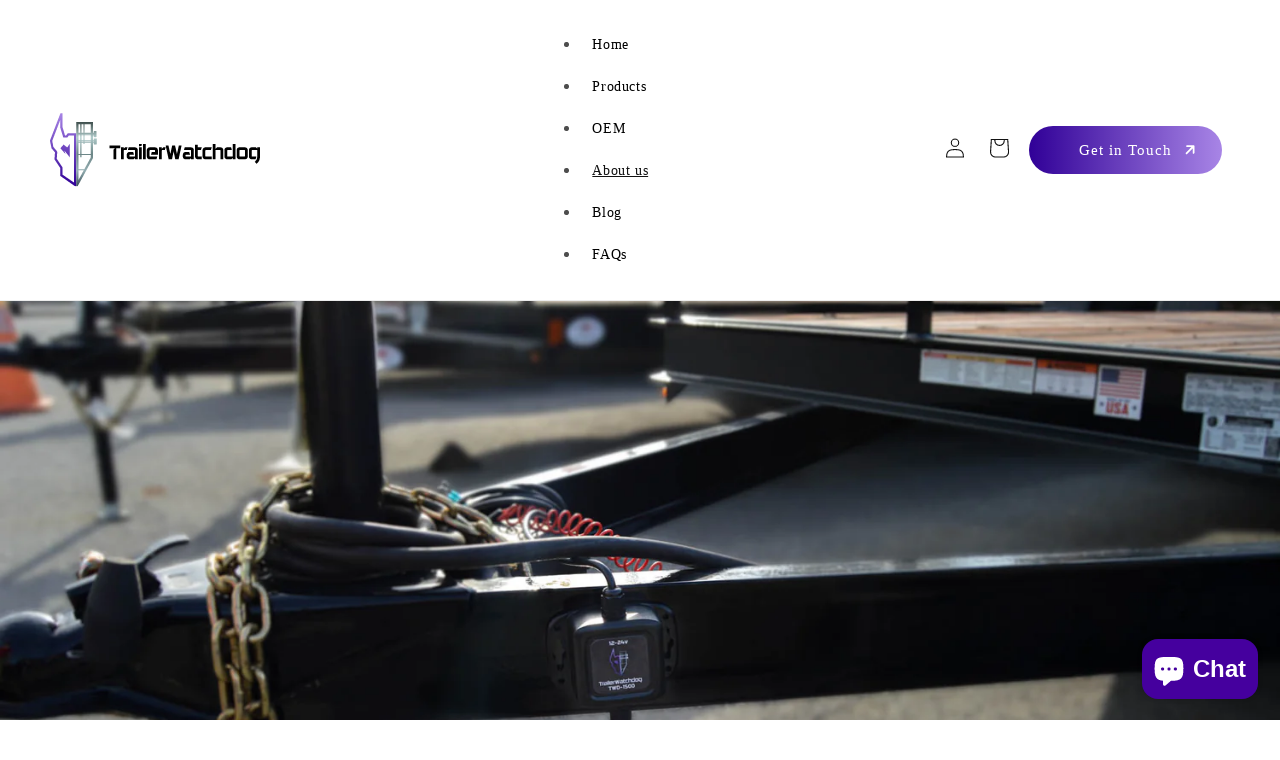

--- FILE ---
content_type: text/html; charset=utf-8
request_url: https://trailerwatchdog.com/pages/about-us
body_size: 29171
content:
<!doctype html>
<html class="no-js" lang="en">
  <head>
  <!-- Google Tag Manager -->
<script>(function(w,d,s,l,i){w[l]=w[l]||[];w[l].push({'gtm.start':
new Date().getTime(),event:'gtm.js'});var f=d.getElementsByTagName(s)[0],
j=d.createElement(s),dl=l!='dataLayer'?'&l='+l:'';j.async=true;j.src=
'https://www.googletagmanager.com/gtm.js?id='+i+dl;f.parentNode.insertBefore(j,f);
})(window,document,'script','dataLayer','GTM-NSLLTMRS');</script>
<!-- End Google Tag Manager -->

  <!-- Tailwind -->
 <script src="https://cdn.jsdelivr.net/npm/@tailwindcss/browser@4"></script>

    
    <meta charset="utf-8">
    <meta http-equiv="X-UA-Compatible" content="IE=edge">
    <meta name="viewport" content="width=device-width,initial-scale=1">
    <meta name="theme-color" content="">
    <link rel="canonical" href="https://trailerwatchdog.com/pages/about-us"><link rel="icon" type="image/png" href="//trailerwatchdog.com/cdn/shop/files/fav.png?crop=center&height=32&v=1695694665&width=32"><link rel="preconnect" href="https://fonts.shopifycdn.com" crossorigin><title>
      About US
 &ndash; Trailerwatchdog.com</title>

    

    

<meta property="og:site_name" content="Trailerwatchdog.com">
<meta property="og:url" content="https://trailerwatchdog.com/pages/about-us">
<meta property="og:title" content="About US">
<meta property="og:type" content="website">
<meta property="og:description" content="&quot;Maximize Trailer Safety with Our Advanced Axle &amp; Tire Monitoring System | Keep Tabs on Wheel Bearing Health, Tire Pressure, and Temperature | Prevent Catastrophes on the Road | Stay Informed for a Smooth and Safe Journey.&quot;"><meta property="og:image" content="http://trailerwatchdog.com/cdn/shop/files/TrailerWatchdog_8e228f65-70d4-4cce-ab08-8d0e887c20f1.jpg?v=1695780711">
  <meta property="og:image:secure_url" content="https://trailerwatchdog.com/cdn/shop/files/TrailerWatchdog_8e228f65-70d4-4cce-ab08-8d0e887c20f1.jpg?v=1695780711">
  <meta property="og:image:width" content="3902">
  <meta property="og:image:height" content="2402"><meta name="twitter:card" content="summary_large_image">
<meta name="twitter:title" content="About US">
<meta name="twitter:description" content="&quot;Maximize Trailer Safety with Our Advanced Axle &amp; Tire Monitoring System | Keep Tabs on Wheel Bearing Health, Tire Pressure, and Temperature | Prevent Catastrophes on the Road | Stay Informed for a Smooth and Safe Journey.&quot;">


    <script src="//trailerwatchdog.com/cdn/shop/t/4/assets/constants.js?v=58251544750838685771756267299" defer="defer"></script>
    <script src="//trailerwatchdog.com/cdn/shop/t/4/assets/pubsub.js?v=158357773527763999511756267312" defer="defer"></script>
    <script src="//trailerwatchdog.com/cdn/shop/t/4/assets/global.js?v=54939145903281508041756267304" defer="defer"></script><script src="//trailerwatchdog.com/cdn/shop/t/4/assets/animations.js?v=88693664871331136111756267278" defer="defer"></script><style>
            .slick-slider.product-gallery {
          position: relative;
          overflow: hidden;
      }

      .product-gallery .slick-arrow {height: 35px;z-index: 11;background: #36079b !important;width: 35px;border-radius: 50px;}

      .product-gallery .slick-arrow.slick-prev {
          left: 0 !important;
      }

      .product-gallery .slick-arrow.slick-next {
          right:0;
      }

      .product-gallery .slick-arrow.slick-prev::before,.product-gallery .slick-arrow.slick-next::before {

          color:#fff;
      }
        .slick-arrow {
                      top: 45%;
                  }

                  .slick-arrow {
                      height: 28px;
                      width: 28px;
                  }

                  .slick-arrow {
                      COLOR: #000 !important;
                  }

                  .slick-prev:before, .slick-next:before {
                      color: #000;
                      font-size: 25px;
                      line-height: 28px;
                  }
                    .slick-track {
                      display: flex;
                  }
    </style>
    <link
      rel="stylesheet"
      href="https://cdnjs.cloudflare.com/ajax/libs/slick-carousel/1.8.1/slick-theme.css"
      integrity="sha512-6lLUdeQ5uheMFbWm3CP271l14RsX1xtx+J5x2yeIDkkiBpeVTNhTqijME7GgRKKi6hCqovwCoBTlRBEC20M8Mg=="
      crossorigin="anonymous"
      referrerpolicy="no-referrer"
    >
    <script
      src="https://cdnjs.cloudflare.com/ajax/libs/jquery/3.7.1/jquery.min.js"
      integrity="sha512-v2CJ7UaYy4JwqLDIrZUI/4hqeoQieOmAZNXBeQyjo21dadnwR+8ZaIJVT8EE2iyI61OV8e6M8PP2/4hpQINQ/g=="
      crossorigin="anonymous"
      referrerpolicy="no-referrer"
    ></script>
    <script
      src="https://cdnjs.cloudflare.com/ajax/libs/slick-carousel/1.8.1/slick.min.js"
      integrity="sha512-XtmMtDEcNz2j7ekrtHvOVR4iwwaD6o/FUJe6+Zq+HgcCsk3kj4uSQQR8weQ2QVj1o0Pk6PwYLohm206ZzNfubg=="
      crossorigin="anonymous"
      referrerpolicy="no-referrer"
    ></script>

    <script>
        jQuery(document).ready(function($) {
            $('.slick-slider').slick({
              dots: false,
              infinite: true,
              speed: 500,
              slidesToShow: 1,
              slidesToScroll: 1,
              autoplay: true,
              autoplaySpeed: 2000,
              arrows: true,
              responsive: [{
                breakpoint: 600,
                settings: {
                  slidesToShow:1,
                  slidesToScroll: 1
                }
              },
              {
                 breakpoint: 100,
                 settings: {

                    slidesToShow: 1,
                    slidesToScroll: 1
                 }
              }]
          });
      });
    </script>
    <link
      rel="stylesheet"
      href="https://cdnjs.cloudflare.com/ajax/libs/Swiper/10.2.0/swiper-bundle.css"
      integrity="sha512-EDXaYrpumQKF+Ic8nuEsgJWBwMOhgwWvNINclFu91nx5VR4MeZ5xlUvyRaYQJTMImwbXSeDjtZMtTs8EB65Z0g=="
      crossorigin="anonymous"
      referrerpolicy="no-referrer"
    >
    <!-- Swiper JS -->
    <script
      src="https://cdnjs.cloudflare.com/ajax/libs/Swiper/10.2.0/swiper-bundle.js"
      integrity="sha512-I1R2pMIEtsBcJvxJkYB4GmeIDnSCQcpztp73EWk25V/9g9BUOOw/EpzxNWNr2As7VTaOhZUqB4bre/6Cpy6J/A=="
      crossorigin="anonymous"
      referrerpolicy="no-referrer"
    ></script>

    <!-- Initialize Swiper -->

    <script>
                            document.addEventListener("DOMContentLoaded", (event) => {
                  var swiper = new Swiper(".mySwiper", {
                    effect: "cards",
                    grabCursor: true,
                    pagination: {
                  el: ".swiper-pagination",
                  clickable: true, // Enable clickable navigation dots
                },
                    cardsEffect: {
                  perSlideOffset: 10, // Space between cards in px
                  perSlideRotate: 0, // Rotation of cards in degrees
                  rotate:0,

                },
                  });

      var swiper44 = new Swiper(".reviewCarousel", {
        slidesPerView: 1,
        spaceBetween: 10,
        pagination: {
          el: ".swiper-pagination",
          clickable: true,
        },
        breakpoints: {
          640: {
            slidesPerView: 2,
            spaceBetween: 20,
          },
          768: {
            slidesPerView: 2,
            spaceBetween: 40,
          },       1024: {
            slidesPerView: 3,
            spaceBetween: 40,
          },

        },
      });


                            });
    </script>
    <script>window.performance && window.performance.mark && window.performance.mark('shopify.content_for_header.start');</script><meta name="google-site-verification" content="TGHezXBxYS1iVvOEbOebPhq__qvfspVtYlF405CMLDc">
<meta id="shopify-digital-wallet" name="shopify-digital-wallet" content="/80545481020/digital_wallets/dialog">
<meta name="shopify-checkout-api-token" content="5477ffc978e828da7e3d1c4d95b123eb">
<meta id="in-context-paypal-metadata" data-shop-id="80545481020" data-venmo-supported="false" data-environment="production" data-locale="en_US" data-paypal-v4="true" data-currency="USD">
<script async="async" src="/checkouts/internal/preloads.js?locale=en-US"></script>
<link rel="preconnect" href="https://shop.app" crossorigin="anonymous">
<script async="async" src="https://shop.app/checkouts/internal/preloads.js?locale=en-US&shop_id=80545481020" crossorigin="anonymous"></script>
<script id="apple-pay-shop-capabilities" type="application/json">{"shopId":80545481020,"countryCode":"US","currencyCode":"USD","merchantCapabilities":["supports3DS"],"merchantId":"gid:\/\/shopify\/Shop\/80545481020","merchantName":"Trailerwatchdog.com","requiredBillingContactFields":["postalAddress","email"],"requiredShippingContactFields":["postalAddress","email"],"shippingType":"shipping","supportedNetworks":["visa","masterCard","amex","discover","elo","jcb"],"total":{"type":"pending","label":"Trailerwatchdog.com","amount":"1.00"},"shopifyPaymentsEnabled":true,"supportsSubscriptions":true}</script>
<script id="shopify-features" type="application/json">{"accessToken":"5477ffc978e828da7e3d1c4d95b123eb","betas":["rich-media-storefront-analytics"],"domain":"trailerwatchdog.com","predictiveSearch":true,"shopId":80545481020,"locale":"en"}</script>
<script>var Shopify = Shopify || {};
Shopify.shop = "8796ba.myshopify.com";
Shopify.locale = "en";
Shopify.currency = {"active":"USD","rate":"1.0"};
Shopify.country = "US";
Shopify.theme = {"name":"Dawn v1.0","id":180342489404,"schema_name":"Dawn","schema_version":"11.0.0","theme_store_id":887,"role":"main"};
Shopify.theme.handle = "null";
Shopify.theme.style = {"id":null,"handle":null};
Shopify.cdnHost = "trailerwatchdog.com/cdn";
Shopify.routes = Shopify.routes || {};
Shopify.routes.root = "/";</script>
<script type="module">!function(o){(o.Shopify=o.Shopify||{}).modules=!0}(window);</script>
<script>!function(o){function n(){var o=[];function n(){o.push(Array.prototype.slice.apply(arguments))}return n.q=o,n}var t=o.Shopify=o.Shopify||{};t.loadFeatures=n(),t.autoloadFeatures=n()}(window);</script>
<script>
  window.ShopifyPay = window.ShopifyPay || {};
  window.ShopifyPay.apiHost = "shop.app\/pay";
  window.ShopifyPay.redirectState = null;
</script>
<script id="shop-js-analytics" type="application/json">{"pageType":"page"}</script>
<script defer="defer" async type="module" src="//trailerwatchdog.com/cdn/shopifycloud/shop-js/modules/v2/client.init-shop-cart-sync_C5BV16lS.en.esm.js"></script>
<script defer="defer" async type="module" src="//trailerwatchdog.com/cdn/shopifycloud/shop-js/modules/v2/chunk.common_CygWptCX.esm.js"></script>
<script type="module">
  await import("//trailerwatchdog.com/cdn/shopifycloud/shop-js/modules/v2/client.init-shop-cart-sync_C5BV16lS.en.esm.js");
await import("//trailerwatchdog.com/cdn/shopifycloud/shop-js/modules/v2/chunk.common_CygWptCX.esm.js");

  window.Shopify.SignInWithShop?.initShopCartSync?.({"fedCMEnabled":true,"windoidEnabled":true});

</script>
<script>
  window.Shopify = window.Shopify || {};
  if (!window.Shopify.featureAssets) window.Shopify.featureAssets = {};
  window.Shopify.featureAssets['shop-js'] = {"shop-cart-sync":["modules/v2/client.shop-cart-sync_ZFArdW7E.en.esm.js","modules/v2/chunk.common_CygWptCX.esm.js"],"init-fed-cm":["modules/v2/client.init-fed-cm_CmiC4vf6.en.esm.js","modules/v2/chunk.common_CygWptCX.esm.js"],"shop-button":["modules/v2/client.shop-button_tlx5R9nI.en.esm.js","modules/v2/chunk.common_CygWptCX.esm.js"],"shop-cash-offers":["modules/v2/client.shop-cash-offers_DOA2yAJr.en.esm.js","modules/v2/chunk.common_CygWptCX.esm.js","modules/v2/chunk.modal_D71HUcav.esm.js"],"init-windoid":["modules/v2/client.init-windoid_sURxWdc1.en.esm.js","modules/v2/chunk.common_CygWptCX.esm.js"],"shop-toast-manager":["modules/v2/client.shop-toast-manager_ClPi3nE9.en.esm.js","modules/v2/chunk.common_CygWptCX.esm.js"],"init-shop-email-lookup-coordinator":["modules/v2/client.init-shop-email-lookup-coordinator_B8hsDcYM.en.esm.js","modules/v2/chunk.common_CygWptCX.esm.js"],"init-shop-cart-sync":["modules/v2/client.init-shop-cart-sync_C5BV16lS.en.esm.js","modules/v2/chunk.common_CygWptCX.esm.js"],"avatar":["modules/v2/client.avatar_BTnouDA3.en.esm.js"],"pay-button":["modules/v2/client.pay-button_FdsNuTd3.en.esm.js","modules/v2/chunk.common_CygWptCX.esm.js"],"init-customer-accounts":["modules/v2/client.init-customer-accounts_DxDtT_ad.en.esm.js","modules/v2/client.shop-login-button_C5VAVYt1.en.esm.js","modules/v2/chunk.common_CygWptCX.esm.js","modules/v2/chunk.modal_D71HUcav.esm.js"],"init-shop-for-new-customer-accounts":["modules/v2/client.init-shop-for-new-customer-accounts_ChsxoAhi.en.esm.js","modules/v2/client.shop-login-button_C5VAVYt1.en.esm.js","modules/v2/chunk.common_CygWptCX.esm.js","modules/v2/chunk.modal_D71HUcav.esm.js"],"shop-login-button":["modules/v2/client.shop-login-button_C5VAVYt1.en.esm.js","modules/v2/chunk.common_CygWptCX.esm.js","modules/v2/chunk.modal_D71HUcav.esm.js"],"init-customer-accounts-sign-up":["modules/v2/client.init-customer-accounts-sign-up_CPSyQ0Tj.en.esm.js","modules/v2/client.shop-login-button_C5VAVYt1.en.esm.js","modules/v2/chunk.common_CygWptCX.esm.js","modules/v2/chunk.modal_D71HUcav.esm.js"],"shop-follow-button":["modules/v2/client.shop-follow-button_Cva4Ekp9.en.esm.js","modules/v2/chunk.common_CygWptCX.esm.js","modules/v2/chunk.modal_D71HUcav.esm.js"],"checkout-modal":["modules/v2/client.checkout-modal_BPM8l0SH.en.esm.js","modules/v2/chunk.common_CygWptCX.esm.js","modules/v2/chunk.modal_D71HUcav.esm.js"],"lead-capture":["modules/v2/client.lead-capture_Bi8yE_yS.en.esm.js","modules/v2/chunk.common_CygWptCX.esm.js","modules/v2/chunk.modal_D71HUcav.esm.js"],"shop-login":["modules/v2/client.shop-login_D6lNrXab.en.esm.js","modules/v2/chunk.common_CygWptCX.esm.js","modules/v2/chunk.modal_D71HUcav.esm.js"],"payment-terms":["modules/v2/client.payment-terms_CZxnsJam.en.esm.js","modules/v2/chunk.common_CygWptCX.esm.js","modules/v2/chunk.modal_D71HUcav.esm.js"]};
</script>
<script id="__st">var __st={"a":80545481020,"offset":-18000,"reqid":"31fcbc1e-0531-4d98-8196-6fb3ba0c8683-1768651542","pageurl":"trailerwatchdog.com\/pages\/about-us","s":"pages-127309218108","u":"3a042d1fc708","p":"page","rtyp":"page","rid":127309218108};</script>
<script>window.ShopifyPaypalV4VisibilityTracking = true;</script>
<script id="captcha-bootstrap">!function(){'use strict';const t='contact',e='account',n='new_comment',o=[[t,t],['blogs',n],['comments',n],[t,'customer']],c=[[e,'customer_login'],[e,'guest_login'],[e,'recover_customer_password'],[e,'create_customer']],r=t=>t.map((([t,e])=>`form[action*='/${t}']:not([data-nocaptcha='true']) input[name='form_type'][value='${e}']`)).join(','),a=t=>()=>t?[...document.querySelectorAll(t)].map((t=>t.form)):[];function s(){const t=[...o],e=r(t);return a(e)}const i='password',u='form_key',d=['recaptcha-v3-token','g-recaptcha-response','h-captcha-response',i],f=()=>{try{return window.sessionStorage}catch{return}},m='__shopify_v',_=t=>t.elements[u];function p(t,e,n=!1){try{const o=window.sessionStorage,c=JSON.parse(o.getItem(e)),{data:r}=function(t){const{data:e,action:n}=t;return t[m]||n?{data:e,action:n}:{data:t,action:n}}(c);for(const[e,n]of Object.entries(r))t.elements[e]&&(t.elements[e].value=n);n&&o.removeItem(e)}catch(o){console.error('form repopulation failed',{error:o})}}const l='form_type',E='cptcha';function T(t){t.dataset[E]=!0}const w=window,h=w.document,L='Shopify',v='ce_forms',y='captcha';let A=!1;((t,e)=>{const n=(g='f06e6c50-85a8-45c8-87d0-21a2b65856fe',I='https://cdn.shopify.com/shopifycloud/storefront-forms-hcaptcha/ce_storefront_forms_captcha_hcaptcha.v1.5.2.iife.js',D={infoText:'Protected by hCaptcha',privacyText:'Privacy',termsText:'Terms'},(t,e,n)=>{const o=w[L][v],c=o.bindForm;if(c)return c(t,g,e,D).then(n);var r;o.q.push([[t,g,e,D],n]),r=I,A||(h.body.append(Object.assign(h.createElement('script'),{id:'captcha-provider',async:!0,src:r})),A=!0)});var g,I,D;w[L]=w[L]||{},w[L][v]=w[L][v]||{},w[L][v].q=[],w[L][y]=w[L][y]||{},w[L][y].protect=function(t,e){n(t,void 0,e),T(t)},Object.freeze(w[L][y]),function(t,e,n,w,h,L){const[v,y,A,g]=function(t,e,n){const i=e?o:[],u=t?c:[],d=[...i,...u],f=r(d),m=r(i),_=r(d.filter((([t,e])=>n.includes(e))));return[a(f),a(m),a(_),s()]}(w,h,L),I=t=>{const e=t.target;return e instanceof HTMLFormElement?e:e&&e.form},D=t=>v().includes(t);t.addEventListener('submit',(t=>{const e=I(t);if(!e)return;const n=D(e)&&!e.dataset.hcaptchaBound&&!e.dataset.recaptchaBound,o=_(e),c=g().includes(e)&&(!o||!o.value);(n||c)&&t.preventDefault(),c&&!n&&(function(t){try{if(!f())return;!function(t){const e=f();if(!e)return;const n=_(t);if(!n)return;const o=n.value;o&&e.removeItem(o)}(t);const e=Array.from(Array(32),(()=>Math.random().toString(36)[2])).join('');!function(t,e){_(t)||t.append(Object.assign(document.createElement('input'),{type:'hidden',name:u})),t.elements[u].value=e}(t,e),function(t,e){const n=f();if(!n)return;const o=[...t.querySelectorAll(`input[type='${i}']`)].map((({name:t})=>t)),c=[...d,...o],r={};for(const[a,s]of new FormData(t).entries())c.includes(a)||(r[a]=s);n.setItem(e,JSON.stringify({[m]:1,action:t.action,data:r}))}(t,e)}catch(e){console.error('failed to persist form',e)}}(e),e.submit())}));const S=(t,e)=>{t&&!t.dataset[E]&&(n(t,e.some((e=>e===t))),T(t))};for(const o of['focusin','change'])t.addEventListener(o,(t=>{const e=I(t);D(e)&&S(e,y())}));const B=e.get('form_key'),M=e.get(l),P=B&&M;t.addEventListener('DOMContentLoaded',(()=>{const t=y();if(P)for(const e of t)e.elements[l].value===M&&p(e,B);[...new Set([...A(),...v().filter((t=>'true'===t.dataset.shopifyCaptcha))])].forEach((e=>S(e,t)))}))}(h,new URLSearchParams(w.location.search),n,t,e,['guest_login'])})(!0,!0)}();</script>
<script integrity="sha256-4kQ18oKyAcykRKYeNunJcIwy7WH5gtpwJnB7kiuLZ1E=" data-source-attribution="shopify.loadfeatures" defer="defer" src="//trailerwatchdog.com/cdn/shopifycloud/storefront/assets/storefront/load_feature-a0a9edcb.js" crossorigin="anonymous"></script>
<script crossorigin="anonymous" defer="defer" src="//trailerwatchdog.com/cdn/shopifycloud/storefront/assets/shopify_pay/storefront-65b4c6d7.js?v=20250812"></script>
<script data-source-attribution="shopify.dynamic_checkout.dynamic.init">var Shopify=Shopify||{};Shopify.PaymentButton=Shopify.PaymentButton||{isStorefrontPortableWallets:!0,init:function(){window.Shopify.PaymentButton.init=function(){};var t=document.createElement("script");t.src="https://trailerwatchdog.com/cdn/shopifycloud/portable-wallets/latest/portable-wallets.en.js",t.type="module",document.head.appendChild(t)}};
</script>
<script data-source-attribution="shopify.dynamic_checkout.buyer_consent">
  function portableWalletsHideBuyerConsent(e){var t=document.getElementById("shopify-buyer-consent"),n=document.getElementById("shopify-subscription-policy-button");t&&n&&(t.classList.add("hidden"),t.setAttribute("aria-hidden","true"),n.removeEventListener("click",e))}function portableWalletsShowBuyerConsent(e){var t=document.getElementById("shopify-buyer-consent"),n=document.getElementById("shopify-subscription-policy-button");t&&n&&(t.classList.remove("hidden"),t.removeAttribute("aria-hidden"),n.addEventListener("click",e))}window.Shopify?.PaymentButton&&(window.Shopify.PaymentButton.hideBuyerConsent=portableWalletsHideBuyerConsent,window.Shopify.PaymentButton.showBuyerConsent=portableWalletsShowBuyerConsent);
</script>
<script data-source-attribution="shopify.dynamic_checkout.cart.bootstrap">document.addEventListener("DOMContentLoaded",(function(){function t(){return document.querySelector("shopify-accelerated-checkout-cart, shopify-accelerated-checkout")}if(t())Shopify.PaymentButton.init();else{new MutationObserver((function(e,n){t()&&(Shopify.PaymentButton.init(),n.disconnect())})).observe(document.body,{childList:!0,subtree:!0})}}));
</script>
<link id="shopify-accelerated-checkout-styles" rel="stylesheet" media="screen" href="https://trailerwatchdog.com/cdn/shopifycloud/portable-wallets/latest/accelerated-checkout-backwards-compat.css" crossorigin="anonymous">
<style id="shopify-accelerated-checkout-cart">
        #shopify-buyer-consent {
  margin-top: 1em;
  display: inline-block;
  width: 100%;
}

#shopify-buyer-consent.hidden {
  display: none;
}

#shopify-subscription-policy-button {
  background: none;
  border: none;
  padding: 0;
  text-decoration: underline;
  font-size: inherit;
  cursor: pointer;
}

#shopify-subscription-policy-button::before {
  box-shadow: none;
}

      </style>
<script id="sections-script" data-sections="header" defer="defer" src="//trailerwatchdog.com/cdn/shop/t/4/compiled_assets/scripts.js?v=1871"></script>
<script>window.performance && window.performance.mark && window.performance.mark('shopify.content_for_header.end');</script>


    <style data-shopify>
           
           
           
           
           @font-face {
  font-family: "Anek Tamil";
  font-weight: 400;
  font-style: normal;
  font-display: swap;
  src: url("//trailerwatchdog.com/cdn/fonts/anek_tamil/anektamil_n4.2c907daa645b7bbf6285dac0733760f08d99f2ba.woff2") format("woff2"),
       url("//trailerwatchdog.com/cdn/fonts/anek_tamil/anektamil_n4.58d2b7d33afb43473289c2390c1128013680474b.woff") format("woff");
}


           
             :root,
             .color-background-1 {
               --color-background: 255,255,255;
             
               --gradient-background: #ffffff;
             
             --color-foreground: 18,18,18;
             --color-shadow: 18,18,18;
             --color-button: 18,18,18;
             --color-button-text: 255,255,255;
             --color-secondary-button: 255,255,255;
             --color-secondary-button-text: 18,18,18;
             --color-link: 18,18,18;
             --color-badge-foreground: 18,18,18;
             --color-badge-background: 255,255,255;
             --color-badge-border: 18,18,18;
             --payment-terms-background-color: rgb(255 255 255);
           }
           
             
             .color-background-2 {
               --color-background: 243,243,243;
             
               --gradient-background: #f3f3f3;
             
             --color-foreground: 18,18,18;
             --color-shadow: 18,18,18;
             --color-button: 18,18,18;
             --color-button-text: 243,243,243;
             --color-secondary-button: 243,243,243;
             --color-secondary-button-text: 18,18,18;
             --color-link: 18,18,18;
             --color-badge-foreground: 18,18,18;
             --color-badge-background: 243,243,243;
             --color-badge-border: 18,18,18;
             --payment-terms-background-color: rgb(243 243 243);
           }
           
             
             .color-inverse {
               --color-background: 36,40,51;
             
               --gradient-background: #242833;
             
             --color-foreground: 255,255,255;
             --color-shadow: 18,18,18;
             --color-button: 255,255,255;
             --color-button-text: 0,0,0;
             --color-secondary-button: 36,40,51;
             --color-secondary-button-text: 255,255,255;
             --color-link: 255,255,255;
             --color-badge-foreground: 255,255,255;
             --color-badge-background: 36,40,51;
             --color-badge-border: 255,255,255;
             --payment-terms-background-color: rgb(36 40 51);
           }
           
             
             .color-accent-1 {
               --color-background: 18,18,18;
             
               --gradient-background: #121212;
             
             --color-foreground: 255,255,255;
             --color-shadow: 18,18,18;
             --color-button: 255,255,255;
             --color-button-text: 18,18,18;
             --color-secondary-button: 18,18,18;
             --color-secondary-button-text: 255,255,255;
             --color-link: 255,255,255;
             --color-badge-foreground: 255,255,255;
             --color-badge-background: 18,18,18;
             --color-badge-border: 255,255,255;
             --payment-terms-background-color: rgb(18 18 18);
           }
           
             
             .color-accent-2 {
               --color-background: 107,51,180;
             
               --gradient-background: #6b33b4;
             
             --color-foreground: 255,255,255;
             --color-shadow: 18,18,18;
             --color-button: 255,255,255;
             --color-button-text: 107,51,180;
             --color-secondary-button: 107,51,180;
             --color-secondary-button-text: 255,255,255;
             --color-link: 255,255,255;
             --color-badge-foreground: 255,255,255;
             --color-badge-background: 107,51,180;
             --color-badge-border: 255,255,255;
             --payment-terms-background-color: rgb(107 51 180);
           }
           

           body, .color-background-1, .color-background-2, .color-inverse, .color-accent-1, .color-accent-2 {
             color: rgba(var(--color-foreground), 0.75);
             background-color: rgb(var(--color-background));
           }

           :root {
             --font-body-family: Helvetica, Arial, sans-serif;
             --font-body-style: normal;
             --font-body-weight: 400;
             --font-body-weight-bold: 700;

             /* --font-heading-family: DAGGERSQUARE; */
             --font-heading-family: "Anek Tamil";
             --font-heading-style: normal;
             --font-heading-weight: 400;

             --font-body-scale: 1.0;
             --font-heading-scale: 1.0;

             --media-padding: px;
             --media-border-opacity: 0.05;
             --media-border-width: 1px;
             --media-radius: 0px;
             --media-shadow-opacity: 0.0;
             --media-shadow-horizontal-offset: 0px;
             --media-shadow-vertical-offset: 4px;
             --media-shadow-blur-radius: 5px;
             --media-shadow-visible: 0;

             --page-width: 130rem;
             --page-width-margin: 0rem;

             --product-card-image-padding: 0.0rem;
             --product-card-corner-radius: 0.0rem;
             --product-card-text-alignment: left;
             --product-card-border-width: 0.0rem;
             --product-card-border-opacity: 0.1;
             --product-card-shadow-opacity: 0.0;
             --product-card-shadow-visible: 0;
             --product-card-shadow-horizontal-offset: 0.0rem;
             --product-card-shadow-vertical-offset: 0.4rem;
             --product-card-shadow-blur-radius: 0.5rem;

             --collection-card-image-padding: 0.0rem;
             --collection-card-corner-radius: 0.0rem;
             --collection-card-text-alignment: left;
             --collection-card-border-width: 0.0rem;
             --collection-card-border-opacity: 0.1;
             --collection-card-shadow-opacity: 0.0;
             --collection-card-shadow-visible: 0;
             --collection-card-shadow-horizontal-offset: 0.0rem;
             --collection-card-shadow-vertical-offset: 0.4rem;
             --collection-card-shadow-blur-radius: 0.5rem;

             --blog-card-image-padding: 0.0rem;
             --blog-card-corner-radius: 0.0rem;
             --blog-card-text-alignment: left;
             --blog-card-border-width: 0.0rem;
             --blog-card-border-opacity: 0.1;
             --blog-card-shadow-opacity: 0.0;
             --blog-card-shadow-visible: 0;
             --blog-card-shadow-horizontal-offset: 0.0rem;
             --blog-card-shadow-vertical-offset: 0.4rem;
             --blog-card-shadow-blur-radius: 0.5rem;

             --badge-corner-radius: 4.0rem;

             --popup-border-width: 1px;
             --popup-border-opacity: 0.1;
             --popup-corner-radius: 0px;
             --popup-shadow-opacity: 0.05;
             --popup-shadow-horizontal-offset: 0px;
             --popup-shadow-vertical-offset: 4px;
             --popup-shadow-blur-radius: 5px;

             --drawer-border-width: 1px;
             --drawer-border-opacity: 0.1;
             --drawer-shadow-opacity: 0.0;
             --drawer-shadow-horizontal-offset: 0px;
             --drawer-shadow-vertical-offset: 4px;
             --drawer-shadow-blur-radius: 5px;

             --spacing-sections-desktop: 0px;
             --spacing-sections-mobile: 0px;

             --grid-desktop-vertical-spacing: 8px;
             --grid-desktop-horizontal-spacing: 8px;
             --grid-mobile-vertical-spacing: 4px;
             --grid-mobile-horizontal-spacing: 4px;

             --text-boxes-border-opacity: 0.1;
             --text-boxes-border-width: 0px;
             --text-boxes-radius: 0px;
             --text-boxes-shadow-opacity: 0.0;
             --text-boxes-shadow-visible: 0;
             --text-boxes-shadow-horizontal-offset: 0px;
             --text-boxes-shadow-vertical-offset: 4px;
             --text-boxes-shadow-blur-radius: 5px;

             --buttons-radius: 0px;
             --buttons-radius-outset: 0px;
             --buttons-border-width: 1px;
             --buttons-border-opacity: 1.0;
             --buttons-shadow-opacity: 0.0;
             --buttons-shadow-visible: 0;
             --buttons-shadow-horizontal-offset: 0px;
             --buttons-shadow-vertical-offset: 4px;
             --buttons-shadow-blur-radius: 5px;
             --buttons-border-offset: 0px;

             --inputs-radius: 0px;
             --inputs-border-width: 1px;
             --inputs-border-opacity: 0.55;
             --inputs-shadow-opacity: 0.0;
             --inputs-shadow-horizontal-offset: 0px;
             --inputs-margin-offset: 0px;
             --inputs-shadow-vertical-offset: 4px;
             --inputs-shadow-blur-radius: 5px;
             --inputs-radius-outset: 0px;

             --variant-pills-radius: 40px;
             --variant-pills-border-width: 1px;
             --variant-pills-border-opacity: 0.55;
             --variant-pills-shadow-opacity: 0.0;
             --variant-pills-shadow-horizontal-offset: 0px;
             --variant-pills-shadow-vertical-offset: 4px;
             --variant-pills-shadow-blur-radius: 5px;
           }

           *,
           *::before,
           *::after {
             box-sizing: inherit;
           }

           html {
             box-sizing: border-box;
             font-size: calc(var(--font-body-scale) * 62.5%);
             height: 100%;
           }

           body {
             display: grid;
             grid-template-rows: auto auto 1fr auto;
             grid-template-columns: 100%;
             min-height: 100%;
             margin: 0;
             font-size: 1.5rem;
             letter-spacing: 0.06rem;
             line-height: calc(1 + 0.8 / var(--font-body-scale));
      /* font-family: 'Nunito', sans-serif; */
             font-style: var(--font-body-style);
             font-weight: var(--font-body-weight);
           }

           @media screen and (min-width: 750px) {
             body {
               font-size: 1.6rem;
             }
           }
    </style>
    <link rel="preconnect" href="https://fonts.googleapis.com">
    <link rel="preconnect" href="https://fonts.gstatic.com" crossorigin>
    <link
      href="https://fonts.googleapis.com/css2?family=Manrope:wght@300;400;500;600;800&family=Nunito:wght@400;500;600&display=swap"
      rel="stylesheet"
    >
    <link href="//trailerwatchdog.com/cdn/shop/t/4/assets/font.css?v=1871" rel="stylesheet" type="text/css" media="all" />

    <link href="//trailerwatchdog.com/cdn/shop/t/4/assets/base.css?v=54467378807088762441757481498" rel="stylesheet" type="text/css" media="all" />
<link rel="preload" as="font" href="//trailerwatchdog.com/cdn/fonts/anek_tamil/anektamil_n4.2c907daa645b7bbf6285dac0733760f08d99f2ba.woff2" type="font/woff2" crossorigin><!-- BEGIN app block: shopify://apps/klaviyo-email-marketing-sms/blocks/klaviyo-onsite-embed/2632fe16-c075-4321-a88b-50b567f42507 -->












  <script async src="https://static.klaviyo.com/onsite/js/XEpc3C/klaviyo.js?company_id=XEpc3C"></script>
  <script>!function(){if(!window.klaviyo){window._klOnsite=window._klOnsite||[];try{window.klaviyo=new Proxy({},{get:function(n,i){return"push"===i?function(){var n;(n=window._klOnsite).push.apply(n,arguments)}:function(){for(var n=arguments.length,o=new Array(n),w=0;w<n;w++)o[w]=arguments[w];var t="function"==typeof o[o.length-1]?o.pop():void 0,e=new Promise((function(n){window._klOnsite.push([i].concat(o,[function(i){t&&t(i),n(i)}]))}));return e}}})}catch(n){window.klaviyo=window.klaviyo||[],window.klaviyo.push=function(){var n;(n=window._klOnsite).push.apply(n,arguments)}}}}();</script>

  




  <script>
    window.klaviyoReviewsProductDesignMode = false
  </script>







<!-- END app block --><script src="https://cdn.shopify.com/extensions/7bc9bb47-adfa-4267-963e-cadee5096caf/inbox-1252/assets/inbox-chat-loader.js" type="text/javascript" defer="defer"></script>
<link href="https://monorail-edge.shopifysvc.com" rel="dns-prefetch">
<script>(function(){if ("sendBeacon" in navigator && "performance" in window) {try {var session_token_from_headers = performance.getEntriesByType('navigation')[0].serverTiming.find(x => x.name == '_s').description;} catch {var session_token_from_headers = undefined;}var session_cookie_matches = document.cookie.match(/_shopify_s=([^;]*)/);var session_token_from_cookie = session_cookie_matches && session_cookie_matches.length === 2 ? session_cookie_matches[1] : "";var session_token = session_token_from_headers || session_token_from_cookie || "";function handle_abandonment_event(e) {var entries = performance.getEntries().filter(function(entry) {return /monorail-edge.shopifysvc.com/.test(entry.name);});if (!window.abandonment_tracked && entries.length === 0) {window.abandonment_tracked = true;var currentMs = Date.now();var navigation_start = performance.timing.navigationStart;var payload = {shop_id: 80545481020,url: window.location.href,navigation_start,duration: currentMs - navigation_start,session_token,page_type: "page"};window.navigator.sendBeacon("https://monorail-edge.shopifysvc.com/v1/produce", JSON.stringify({schema_id: "online_store_buyer_site_abandonment/1.1",payload: payload,metadata: {event_created_at_ms: currentMs,event_sent_at_ms: currentMs}}));}}window.addEventListener('pagehide', handle_abandonment_event);}}());</script>
<script id="web-pixels-manager-setup">(function e(e,d,r,n,o){if(void 0===o&&(o={}),!Boolean(null===(a=null===(i=window.Shopify)||void 0===i?void 0:i.analytics)||void 0===a?void 0:a.replayQueue)){var i,a;window.Shopify=window.Shopify||{};var t=window.Shopify;t.analytics=t.analytics||{};var s=t.analytics;s.replayQueue=[],s.publish=function(e,d,r){return s.replayQueue.push([e,d,r]),!0};try{self.performance.mark("wpm:start")}catch(e){}var l=function(){var e={modern:/Edge?\/(1{2}[4-9]|1[2-9]\d|[2-9]\d{2}|\d{4,})\.\d+(\.\d+|)|Firefox\/(1{2}[4-9]|1[2-9]\d|[2-9]\d{2}|\d{4,})\.\d+(\.\d+|)|Chrom(ium|e)\/(9{2}|\d{3,})\.\d+(\.\d+|)|(Maci|X1{2}).+ Version\/(15\.\d+|(1[6-9]|[2-9]\d|\d{3,})\.\d+)([,.]\d+|)( \(\w+\)|)( Mobile\/\w+|) Safari\/|Chrome.+OPR\/(9{2}|\d{3,})\.\d+\.\d+|(CPU[ +]OS|iPhone[ +]OS|CPU[ +]iPhone|CPU IPhone OS|CPU iPad OS)[ +]+(15[._]\d+|(1[6-9]|[2-9]\d|\d{3,})[._]\d+)([._]\d+|)|Android:?[ /-](13[3-9]|1[4-9]\d|[2-9]\d{2}|\d{4,})(\.\d+|)(\.\d+|)|Android.+Firefox\/(13[5-9]|1[4-9]\d|[2-9]\d{2}|\d{4,})\.\d+(\.\d+|)|Android.+Chrom(ium|e)\/(13[3-9]|1[4-9]\d|[2-9]\d{2}|\d{4,})\.\d+(\.\d+|)|SamsungBrowser\/([2-9]\d|\d{3,})\.\d+/,legacy:/Edge?\/(1[6-9]|[2-9]\d|\d{3,})\.\d+(\.\d+|)|Firefox\/(5[4-9]|[6-9]\d|\d{3,})\.\d+(\.\d+|)|Chrom(ium|e)\/(5[1-9]|[6-9]\d|\d{3,})\.\d+(\.\d+|)([\d.]+$|.*Safari\/(?![\d.]+ Edge\/[\d.]+$))|(Maci|X1{2}).+ Version\/(10\.\d+|(1[1-9]|[2-9]\d|\d{3,})\.\d+)([,.]\d+|)( \(\w+\)|)( Mobile\/\w+|) Safari\/|Chrome.+OPR\/(3[89]|[4-9]\d|\d{3,})\.\d+\.\d+|(CPU[ +]OS|iPhone[ +]OS|CPU[ +]iPhone|CPU IPhone OS|CPU iPad OS)[ +]+(10[._]\d+|(1[1-9]|[2-9]\d|\d{3,})[._]\d+)([._]\d+|)|Android:?[ /-](13[3-9]|1[4-9]\d|[2-9]\d{2}|\d{4,})(\.\d+|)(\.\d+|)|Mobile Safari.+OPR\/([89]\d|\d{3,})\.\d+\.\d+|Android.+Firefox\/(13[5-9]|1[4-9]\d|[2-9]\d{2}|\d{4,})\.\d+(\.\d+|)|Android.+Chrom(ium|e)\/(13[3-9]|1[4-9]\d|[2-9]\d{2}|\d{4,})\.\d+(\.\d+|)|Android.+(UC? ?Browser|UCWEB|U3)[ /]?(15\.([5-9]|\d{2,})|(1[6-9]|[2-9]\d|\d{3,})\.\d+)\.\d+|SamsungBrowser\/(5\.\d+|([6-9]|\d{2,})\.\d+)|Android.+MQ{2}Browser\/(14(\.(9|\d{2,})|)|(1[5-9]|[2-9]\d|\d{3,})(\.\d+|))(\.\d+|)|K[Aa][Ii]OS\/(3\.\d+|([4-9]|\d{2,})\.\d+)(\.\d+|)/},d=e.modern,r=e.legacy,n=navigator.userAgent;return n.match(d)?"modern":n.match(r)?"legacy":"unknown"}(),u="modern"===l?"modern":"legacy",c=(null!=n?n:{modern:"",legacy:""})[u],f=function(e){return[e.baseUrl,"/wpm","/b",e.hashVersion,"modern"===e.buildTarget?"m":"l",".js"].join("")}({baseUrl:d,hashVersion:r,buildTarget:u}),m=function(e){var d=e.version,r=e.bundleTarget,n=e.surface,o=e.pageUrl,i=e.monorailEndpoint;return{emit:function(e){var a=e.status,t=e.errorMsg,s=(new Date).getTime(),l=JSON.stringify({metadata:{event_sent_at_ms:s},events:[{schema_id:"web_pixels_manager_load/3.1",payload:{version:d,bundle_target:r,page_url:o,status:a,surface:n,error_msg:t},metadata:{event_created_at_ms:s}}]});if(!i)return console&&console.warn&&console.warn("[Web Pixels Manager] No Monorail endpoint provided, skipping logging."),!1;try{return self.navigator.sendBeacon.bind(self.navigator)(i,l)}catch(e){}var u=new XMLHttpRequest;try{return u.open("POST",i,!0),u.setRequestHeader("Content-Type","text/plain"),u.send(l),!0}catch(e){return console&&console.warn&&console.warn("[Web Pixels Manager] Got an unhandled error while logging to Monorail."),!1}}}}({version:r,bundleTarget:l,surface:e.surface,pageUrl:self.location.href,monorailEndpoint:e.monorailEndpoint});try{o.browserTarget=l,function(e){var d=e.src,r=e.async,n=void 0===r||r,o=e.onload,i=e.onerror,a=e.sri,t=e.scriptDataAttributes,s=void 0===t?{}:t,l=document.createElement("script"),u=document.querySelector("head"),c=document.querySelector("body");if(l.async=n,l.src=d,a&&(l.integrity=a,l.crossOrigin="anonymous"),s)for(var f in s)if(Object.prototype.hasOwnProperty.call(s,f))try{l.dataset[f]=s[f]}catch(e){}if(o&&l.addEventListener("load",o),i&&l.addEventListener("error",i),u)u.appendChild(l);else{if(!c)throw new Error("Did not find a head or body element to append the script");c.appendChild(l)}}({src:f,async:!0,onload:function(){if(!function(){var e,d;return Boolean(null===(d=null===(e=window.Shopify)||void 0===e?void 0:e.analytics)||void 0===d?void 0:d.initialized)}()){var d=window.webPixelsManager.init(e)||void 0;if(d){var r=window.Shopify.analytics;r.replayQueue.forEach((function(e){var r=e[0],n=e[1],o=e[2];d.publishCustomEvent(r,n,o)})),r.replayQueue=[],r.publish=d.publishCustomEvent,r.visitor=d.visitor,r.initialized=!0}}},onerror:function(){return m.emit({status:"failed",errorMsg:"".concat(f," has failed to load")})},sri:function(e){var d=/^sha384-[A-Za-z0-9+/=]+$/;return"string"==typeof e&&d.test(e)}(c)?c:"",scriptDataAttributes:o}),m.emit({status:"loading"})}catch(e){m.emit({status:"failed",errorMsg:(null==e?void 0:e.message)||"Unknown error"})}}})({shopId: 80545481020,storefrontBaseUrl: "https://trailerwatchdog.com",extensionsBaseUrl: "https://extensions.shopifycdn.com/cdn/shopifycloud/web-pixels-manager",monorailEndpoint: "https://monorail-edge.shopifysvc.com/unstable/produce_batch",surface: "storefront-renderer",enabledBetaFlags: ["2dca8a86"],webPixelsConfigList: [{"id":"2029322556","configuration":"{\"webPixelName\":\"Judge.me\"}","eventPayloadVersion":"v1","runtimeContext":"STRICT","scriptVersion":"34ad157958823915625854214640f0bf","type":"APP","apiClientId":683015,"privacyPurposes":["ANALYTICS"],"dataSharingAdjustments":{"protectedCustomerApprovalScopes":["read_customer_email","read_customer_name","read_customer_personal_data","read_customer_phone"]}},{"id":"817955132","configuration":"{\"config\":\"{\\\"pixel_id\\\":\\\"G-6TNCH2RRM4\\\",\\\"target_country\\\":\\\"US\\\",\\\"gtag_events\\\":[{\\\"type\\\":\\\"search\\\",\\\"action_label\\\":[\\\"G-6TNCH2RRM4\\\",\\\"AW-11350507017\\\/U0VHCKf15eUYEIn8q6Qq\\\"]},{\\\"type\\\":\\\"begin_checkout\\\",\\\"action_label\\\":[\\\"G-6TNCH2RRM4\\\",\\\"AW-11350507017\\\/kgA3CK315eUYEIn8q6Qq\\\"]},{\\\"type\\\":\\\"view_item\\\",\\\"action_label\\\":[\\\"G-6TNCH2RRM4\\\",\\\"AW-11350507017\\\/fzzqCKT15eUYEIn8q6Qq\\\",\\\"MC-VWZNM6CZN0\\\"]},{\\\"type\\\":\\\"purchase\\\",\\\"action_label\\\":[\\\"G-6TNCH2RRM4\\\",\\\"AW-11350507017\\\/6uG7CJ715eUYEIn8q6Qq\\\",\\\"MC-VWZNM6CZN0\\\"]},{\\\"type\\\":\\\"page_view\\\",\\\"action_label\\\":[\\\"G-6TNCH2RRM4\\\",\\\"AW-11350507017\\\/i000CKH15eUYEIn8q6Qq\\\",\\\"MC-VWZNM6CZN0\\\"]},{\\\"type\\\":\\\"add_payment_info\\\",\\\"action_label\\\":[\\\"G-6TNCH2RRM4\\\",\\\"AW-11350507017\\\/urKtCLD15eUYEIn8q6Qq\\\"]},{\\\"type\\\":\\\"add_to_cart\\\",\\\"action_label\\\":[\\\"G-6TNCH2RRM4\\\",\\\"AW-11350507017\\\/0kqXCKr15eUYEIn8q6Qq\\\"]}],\\\"enable_monitoring_mode\\\":false}\"}","eventPayloadVersion":"v1","runtimeContext":"OPEN","scriptVersion":"b2a88bafab3e21179ed38636efcd8a93","type":"APP","apiClientId":1780363,"privacyPurposes":[],"dataSharingAdjustments":{"protectedCustomerApprovalScopes":["read_customer_address","read_customer_email","read_customer_name","read_customer_personal_data","read_customer_phone"]}},{"id":"716243260","configuration":"{\"pixelCode\":\"CRF66LJC77U7HMHRKS00\"}","eventPayloadVersion":"v1","runtimeContext":"STRICT","scriptVersion":"22e92c2ad45662f435e4801458fb78cc","type":"APP","apiClientId":4383523,"privacyPurposes":["ANALYTICS","MARKETING","SALE_OF_DATA"],"dataSharingAdjustments":{"protectedCustomerApprovalScopes":["read_customer_address","read_customer_email","read_customer_name","read_customer_personal_data","read_customer_phone"]}},{"id":"309657916","configuration":"{\"pixel_id\":\"3309014029245928\",\"pixel_type\":\"facebook_pixel\"}","eventPayloadVersion":"v1","runtimeContext":"OPEN","scriptVersion":"ca16bc87fe92b6042fbaa3acc2fbdaa6","type":"APP","apiClientId":2329312,"privacyPurposes":["ANALYTICS","MARKETING","SALE_OF_DATA"],"dataSharingAdjustments":{"protectedCustomerApprovalScopes":["read_customer_address","read_customer_email","read_customer_name","read_customer_personal_data","read_customer_phone"]}},{"id":"149881148","configuration":"{\"ti\":\"97101890\",\"endpoint\":\"https:\/\/bat.bing.com\/action\/0\"}","eventPayloadVersion":"v1","runtimeContext":"STRICT","scriptVersion":"5ee93563fe31b11d2d65e2f09a5229dc","type":"APP","apiClientId":2997493,"privacyPurposes":["ANALYTICS","MARKETING","SALE_OF_DATA"],"dataSharingAdjustments":{"protectedCustomerApprovalScopes":["read_customer_personal_data"]}},{"id":"shopify-app-pixel","configuration":"{}","eventPayloadVersion":"v1","runtimeContext":"STRICT","scriptVersion":"0450","apiClientId":"shopify-pixel","type":"APP","privacyPurposes":["ANALYTICS","MARKETING"]},{"id":"shopify-custom-pixel","eventPayloadVersion":"v1","runtimeContext":"LAX","scriptVersion":"0450","apiClientId":"shopify-pixel","type":"CUSTOM","privacyPurposes":["ANALYTICS","MARKETING"]}],isMerchantRequest: false,initData: {"shop":{"name":"Trailerwatchdog.com","paymentSettings":{"currencyCode":"USD"},"myshopifyDomain":"8796ba.myshopify.com","countryCode":"US","storefrontUrl":"https:\/\/trailerwatchdog.com"},"customer":null,"cart":null,"checkout":null,"productVariants":[],"purchasingCompany":null},},"https://trailerwatchdog.com/cdn","fcfee988w5aeb613cpc8e4bc33m6693e112",{"modern":"","legacy":""},{"shopId":"80545481020","storefrontBaseUrl":"https:\/\/trailerwatchdog.com","extensionBaseUrl":"https:\/\/extensions.shopifycdn.com\/cdn\/shopifycloud\/web-pixels-manager","surface":"storefront-renderer","enabledBetaFlags":"[\"2dca8a86\"]","isMerchantRequest":"false","hashVersion":"fcfee988w5aeb613cpc8e4bc33m6693e112","publish":"custom","events":"[[\"page_viewed\",{}]]"});</script><script>
  window.ShopifyAnalytics = window.ShopifyAnalytics || {};
  window.ShopifyAnalytics.meta = window.ShopifyAnalytics.meta || {};
  window.ShopifyAnalytics.meta.currency = 'USD';
  var meta = {"page":{"pageType":"page","resourceType":"page","resourceId":127309218108,"requestId":"31fcbc1e-0531-4d98-8196-6fb3ba0c8683-1768651542"}};
  for (var attr in meta) {
    window.ShopifyAnalytics.meta[attr] = meta[attr];
  }
</script>
<script class="analytics">
  (function () {
    var customDocumentWrite = function(content) {
      var jquery = null;

      if (window.jQuery) {
        jquery = window.jQuery;
      } else if (window.Checkout && window.Checkout.$) {
        jquery = window.Checkout.$;
      }

      if (jquery) {
        jquery('body').append(content);
      }
    };

    var hasLoggedConversion = function(token) {
      if (token) {
        return document.cookie.indexOf('loggedConversion=' + token) !== -1;
      }
      return false;
    }

    var setCookieIfConversion = function(token) {
      if (token) {
        var twoMonthsFromNow = new Date(Date.now());
        twoMonthsFromNow.setMonth(twoMonthsFromNow.getMonth() + 2);

        document.cookie = 'loggedConversion=' + token + '; expires=' + twoMonthsFromNow;
      }
    }

    var trekkie = window.ShopifyAnalytics.lib = window.trekkie = window.trekkie || [];
    if (trekkie.integrations) {
      return;
    }
    trekkie.methods = [
      'identify',
      'page',
      'ready',
      'track',
      'trackForm',
      'trackLink'
    ];
    trekkie.factory = function(method) {
      return function() {
        var args = Array.prototype.slice.call(arguments);
        args.unshift(method);
        trekkie.push(args);
        return trekkie;
      };
    };
    for (var i = 0; i < trekkie.methods.length; i++) {
      var key = trekkie.methods[i];
      trekkie[key] = trekkie.factory(key);
    }
    trekkie.load = function(config) {
      trekkie.config = config || {};
      trekkie.config.initialDocumentCookie = document.cookie;
      var first = document.getElementsByTagName('script')[0];
      var script = document.createElement('script');
      script.type = 'text/javascript';
      script.onerror = function(e) {
        var scriptFallback = document.createElement('script');
        scriptFallback.type = 'text/javascript';
        scriptFallback.onerror = function(error) {
                var Monorail = {
      produce: function produce(monorailDomain, schemaId, payload) {
        var currentMs = new Date().getTime();
        var event = {
          schema_id: schemaId,
          payload: payload,
          metadata: {
            event_created_at_ms: currentMs,
            event_sent_at_ms: currentMs
          }
        };
        return Monorail.sendRequest("https://" + monorailDomain + "/v1/produce", JSON.stringify(event));
      },
      sendRequest: function sendRequest(endpointUrl, payload) {
        // Try the sendBeacon API
        if (window && window.navigator && typeof window.navigator.sendBeacon === 'function' && typeof window.Blob === 'function' && !Monorail.isIos12()) {
          var blobData = new window.Blob([payload], {
            type: 'text/plain'
          });

          if (window.navigator.sendBeacon(endpointUrl, blobData)) {
            return true;
          } // sendBeacon was not successful

        } // XHR beacon

        var xhr = new XMLHttpRequest();

        try {
          xhr.open('POST', endpointUrl);
          xhr.setRequestHeader('Content-Type', 'text/plain');
          xhr.send(payload);
        } catch (e) {
          console.log(e);
        }

        return false;
      },
      isIos12: function isIos12() {
        return window.navigator.userAgent.lastIndexOf('iPhone; CPU iPhone OS 12_') !== -1 || window.navigator.userAgent.lastIndexOf('iPad; CPU OS 12_') !== -1;
      }
    };
    Monorail.produce('monorail-edge.shopifysvc.com',
      'trekkie_storefront_load_errors/1.1',
      {shop_id: 80545481020,
      theme_id: 180342489404,
      app_name: "storefront",
      context_url: window.location.href,
      source_url: "//trailerwatchdog.com/cdn/s/trekkie.storefront.cd680fe47e6c39ca5d5df5f0a32d569bc48c0f27.min.js"});

        };
        scriptFallback.async = true;
        scriptFallback.src = '//trailerwatchdog.com/cdn/s/trekkie.storefront.cd680fe47e6c39ca5d5df5f0a32d569bc48c0f27.min.js';
        first.parentNode.insertBefore(scriptFallback, first);
      };
      script.async = true;
      script.src = '//trailerwatchdog.com/cdn/s/trekkie.storefront.cd680fe47e6c39ca5d5df5f0a32d569bc48c0f27.min.js';
      first.parentNode.insertBefore(script, first);
    };
    trekkie.load(
      {"Trekkie":{"appName":"storefront","development":false,"defaultAttributes":{"shopId":80545481020,"isMerchantRequest":null,"themeId":180342489404,"themeCityHash":"6773209891173693028","contentLanguage":"en","currency":"USD","eventMetadataId":"96f8fc28-3b5e-4e0f-addd-27c325abd310"},"isServerSideCookieWritingEnabled":true,"monorailRegion":"shop_domain","enabledBetaFlags":["65f19447"]},"Session Attribution":{},"S2S":{"facebookCapiEnabled":true,"source":"trekkie-storefront-renderer","apiClientId":580111}}
    );

    var loaded = false;
    trekkie.ready(function() {
      if (loaded) return;
      loaded = true;

      window.ShopifyAnalytics.lib = window.trekkie;

      var originalDocumentWrite = document.write;
      document.write = customDocumentWrite;
      try { window.ShopifyAnalytics.merchantGoogleAnalytics.call(this); } catch(error) {};
      document.write = originalDocumentWrite;

      window.ShopifyAnalytics.lib.page(null,{"pageType":"page","resourceType":"page","resourceId":127309218108,"requestId":"31fcbc1e-0531-4d98-8196-6fb3ba0c8683-1768651542","shopifyEmitted":true});

      var match = window.location.pathname.match(/checkouts\/(.+)\/(thank_you|post_purchase)/)
      var token = match? match[1]: undefined;
      if (!hasLoggedConversion(token)) {
        setCookieIfConversion(token);
        
      }
    });


        var eventsListenerScript = document.createElement('script');
        eventsListenerScript.async = true;
        eventsListenerScript.src = "//trailerwatchdog.com/cdn/shopifycloud/storefront/assets/shop_events_listener-3da45d37.js";
        document.getElementsByTagName('head')[0].appendChild(eventsListenerScript);

})();</script>
<script
  defer
  src="https://trailerwatchdog.com/cdn/shopifycloud/perf-kit/shopify-perf-kit-3.0.4.min.js"
  data-application="storefront-renderer"
  data-shop-id="80545481020"
  data-render-region="gcp-us-central1"
  data-page-type="page"
  data-theme-instance-id="180342489404"
  data-theme-name="Dawn"
  data-theme-version="11.0.0"
  data-monorail-region="shop_domain"
  data-resource-timing-sampling-rate="10"
  data-shs="true"
  data-shs-beacon="true"
  data-shs-export-with-fetch="true"
  data-shs-logs-sample-rate="1"
  data-shs-beacon-endpoint="https://trailerwatchdog.com/api/collect"
></script>
</head>

  <body class="gradient">
 
    <!-- Google Tag Manager (noscript) -->
<noscript><iframe src="https://www.googletagmanager.com/ns.html?id=GTM-NSLLTMRS"
height="0" width="0" style="display:none;visibility:hidden"></iframe></noscript>
<!-- End Google Tag Manager (noscript) -->  
    
    <a class="skip-to-content-link button visually-hidden" href="#MainContent">
      Skip to content
    </a>

<link href="//trailerwatchdog.com/cdn/shop/t/4/assets/quantity-popover.css?v=29974906037699025581756267313" rel="stylesheet" type="text/css" media="all" />

<script src="//trailerwatchdog.com/cdn/shop/t/4/assets/cart.js?v=4193034376803868811756267282" defer="defer"></script>
<script src="//trailerwatchdog.com/cdn/shop/t/4/assets/quantity-popover.js?v=82513154315370490311756267313" defer="defer"></script>

<style>
  .drawer {
    visibility: hidden;
  }
</style>

<cart-drawer class="drawer is-empty">
  <div id="CartDrawer" class="cart-drawer">
    <div id="CartDrawer-Overlay" class="cart-drawer__overlay"></div>
    <div
      class="drawer__inner"
      role="dialog"
      aria-modal="true"
      aria-label="Your cart"
      tabindex="-1"
    ><div class="drawer__inner-empty">
          <div class="cart-drawer__warnings center">
            <div class="cart-drawer__empty-content">
              <h2 class="cart__empty-text">Your cart is empty</h2>
              <button
                class="drawer__close"
                type="button"
                onclick="this.closest('cart-drawer').close()"
                aria-label="Close"
              >
                <svg
  xmlns="http://www.w3.org/2000/svg"
  aria-hidden="true"
  focusable="false"
  class="icon icon-close"
  fill="none"
  viewBox="0 0 18 17"
>
  <path d="M.865 15.978a.5.5 0 00.707.707l7.433-7.431 7.579 7.282a.501.501 0 00.846-.37.5.5 0 00-.153-.351L9.712 8.546l7.417-7.416a.5.5 0 10-.707-.708L8.991 7.853 1.413.573a.5.5 0 10-.693.72l7.563 7.268-7.418 7.417z" fill="currentColor">
</svg>

              </button>
              <a href="/collections/all" class="button">
                Continue shopping
              </a><p class="cart__login-title h3">Have an account?</p>
                <p class="cart__login-paragraph">
                  <a href="https://trailerwatchdog.com/customer_authentication/redirect?locale=en&region_country=US" class="link underlined-link">Log in</a> to check out faster.
                </p></div>
          </div></div><div class="drawer__header">
        <h2 class="drawer__heading">Your cart</h2>
        <button
          class="drawer__close"
          type="button"
          onclick="this.closest('cart-drawer').close()"
          aria-label="Close"
        >
          <svg
  xmlns="http://www.w3.org/2000/svg"
  aria-hidden="true"
  focusable="false"
  class="icon icon-close"
  fill="none"
  viewBox="0 0 18 17"
>
  <path d="M.865 15.978a.5.5 0 00.707.707l7.433-7.431 7.579 7.282a.501.501 0 00.846-.37.5.5 0 00-.153-.351L9.712 8.546l7.417-7.416a.5.5 0 10-.707-.708L8.991 7.853 1.413.573a.5.5 0 10-.693.72l7.563 7.268-7.418 7.417z" fill="currentColor">
</svg>

        </button>
      </div>
      <cart-drawer-items
        
          class=" is-empty"
        
      >
        <form
          action="/cart"
          id="CartDrawer-Form"
          class="cart__contents cart-drawer__form"
          method="post"
        >
          <div id="CartDrawer-CartItems" class="drawer__contents js-contents"><p id="CartDrawer-LiveRegionText" class="visually-hidden" role="status"></p>
            <p id="CartDrawer-LineItemStatus" class="visually-hidden" aria-hidden="true" role="status">
              Loading...
            </p>
          </div>
          <div id="CartDrawer-CartErrors" role="alert"></div>
        </form>
      </cart-drawer-items>
      <div class="drawer__footer"><!-- Start blocks -->
        <!-- Subtotals -->

        <div class="cart-drawer__footer" >
          <div></div>

          <div class="totals" role="status">
            <h2 class="totals__total">Estimated total</h2>
            <p class="totals__total-value">$0.00 USD</p>
          </div>

          <small class="tax-note caption-large rte">Taxes, discounts and shipping calculated at checkout
</small>
        </div>

        <!-- CTAs -->

        <div class="cart__ctas" >
          <noscript>
            <button type="submit" class="cart__update-button button button--secondary" form="CartDrawer-Form">
              Update
            </button>
          </noscript>

          <button
            type="submit"
            id="CartDrawer-Checkout"
            class="cart__checkout-button button"
            name="checkout"
            form="CartDrawer-Form"
            
              disabled
            
          >
            Check out
          </button>
        </div>
      </div>
    </div>
  </div>
</cart-drawer>

<script>
  document.addEventListener('DOMContentLoaded', function () {
    function isIE() {
      const ua = window.navigator.userAgent;
      const msie = ua.indexOf('MSIE ');
      const trident = ua.indexOf('Trident/');

      return msie > 0 || trident > 0;
    }

    if (!isIE()) return;
    const cartSubmitInput = document.createElement('input');
    cartSubmitInput.setAttribute('name', 'checkout');
    cartSubmitInput.setAttribute('type', 'hidden');
    document.querySelector('#cart').appendChild(cartSubmitInput);
    document.querySelector('#checkout').addEventListener('click', function (event) {
      document.querySelector('#cart').submit();
    });
  });
</script>
<!-- BEGIN sections: header-group -->
<div id="shopify-section-sections--25035441930556__header" class="shopify-section shopify-section-group-header-group section-header"><link rel="stylesheet" href="//trailerwatchdog.com/cdn/shop/t/4/assets/component-list-menu.css?v=151968516119678728991756267290" media="print" onload="this.media='all'">
<link rel="stylesheet" href="//trailerwatchdog.com/cdn/shop/t/4/assets/component-search.css?v=130382253973794904871756267297" media="print" onload="this.media='all'">
<link rel="stylesheet" href="//trailerwatchdog.com/cdn/shop/t/4/assets/component-menu-drawer.css?v=31331429079022630271756267292" media="print" onload="this.media='all'">
<link rel="stylesheet" href="//trailerwatchdog.com/cdn/shop/t/4/assets/component-cart-notification.css?v=54116361853792938221756267286" media="print" onload="this.media='all'">
<link rel="stylesheet" href="//trailerwatchdog.com/cdn/shop/t/4/assets/component-cart-items.css?v=63185545252468242311756267286" media="print" onload="this.media='all'"><link href="//trailerwatchdog.com/cdn/shop/t/4/assets/component-cart-drawer.css?v=147838144396349376841756267285" rel="stylesheet" type="text/css" media="all" />
  <link href="//trailerwatchdog.com/cdn/shop/t/4/assets/component-cart.css?v=150915052884658833881756267287" rel="stylesheet" type="text/css" media="all" />
  <link href="//trailerwatchdog.com/cdn/shop/t/4/assets/component-totals.css?v=15906652033866631521756267298" rel="stylesheet" type="text/css" media="all" />
  <link href="//trailerwatchdog.com/cdn/shop/t/4/assets/component-price.css?v=70172745017360139101756267295" rel="stylesheet" type="text/css" media="all" />
  <link href="//trailerwatchdog.com/cdn/shop/t/4/assets/component-discounts.css?v=152760482443307489271756267288" rel="stylesheet" type="text/css" media="all" />
  <link href="//trailerwatchdog.com/cdn/shop/t/4/assets/component-loading-overlay.css?v=58800470094666109841756267291" rel="stylesheet" type="text/css" media="all" />
<noscript><link href="//trailerwatchdog.com/cdn/shop/t/4/assets/component-list-menu.css?v=151968516119678728991756267290" rel="stylesheet" type="text/css" media="all" /></noscript>
<noscript><link href="//trailerwatchdog.com/cdn/shop/t/4/assets/component-search.css?v=130382253973794904871756267297" rel="stylesheet" type="text/css" media="all" /></noscript>
<noscript><link href="//trailerwatchdog.com/cdn/shop/t/4/assets/component-menu-drawer.css?v=31331429079022630271756267292" rel="stylesheet" type="text/css" media="all" /></noscript>
<noscript><link href="//trailerwatchdog.com/cdn/shop/t/4/assets/component-cart-notification.css?v=54116361853792938221756267286" rel="stylesheet" type="text/css" media="all" /></noscript>
<noscript><link href="//trailerwatchdog.com/cdn/shop/t/4/assets/component-cart-items.css?v=63185545252468242311756267286" rel="stylesheet" type="text/css" media="all" /></noscript>

<style>
  header-drawer {
    justify-self: start;
    margin-left: -1.2rem;
  }@media screen and (min-width: 990px) {
      header-drawer {
        display: none;
      }
    }.menu-drawer-container {
    display: flex;
  }

  .list-menu {
    list-style: none;
    padding: 0;
    margin: 0;
  }

  .list-menu--inline {
    display: inline-flex;
    flex-wrap: wrap;
  }

  summary.list-menu__item {
    padding-right: 2.7rem;
  }

  .list-menu__item {
    display: flex;
    align-items: center;
    line-height: calc(1 + 0.3 / var(--font-body-scale));
  }

  .list-menu__item--link {
    text-decoration: none;
    padding-bottom: 1rem;
    padding-top: 1rem;
    line-height: calc(1 + 0.8 / var(--font-body-scale));
  }

  @media screen and (min-width: 750px) {
    .list-menu__item--link {
      padding-bottom: 0.5rem;
      padding-top: 0.5rem;
    }
  }
</style><style data-shopify>.header {
    padding: 4px 3rem 4px 3rem;
  }

  .section-header {
    position: sticky; /* This is for fixing a Safari z-index issue. PR #2147 */
    margin-bottom: 0px;
  }

  @media screen and (min-width: 750px) {
    .section-header {
      margin-bottom: 0px;
    }
  }

  @media screen and (min-width: 990px) {
    .header {
      padding-top: 8px;
      padding-bottom: 8px;
    }
  }</style><script src="//trailerwatchdog.com/cdn/shop/t/4/assets/details-disclosure.js?v=13653116266235556501756267302" defer="defer"></script>
<script src="//trailerwatchdog.com/cdn/shop/t/4/assets/details-modal.js?v=25581673532751508451756267303" defer="defer"></script>
<script src="//trailerwatchdog.com/cdn/shop/t/4/assets/cart-notification.js?v=133508293167896966491756267282" defer="defer"></script>
<script src="//trailerwatchdog.com/cdn/shop/t/4/assets/search-form.js?v=133129549252120666541756267316" defer="defer"></script><script src="//trailerwatchdog.com/cdn/shop/t/4/assets/cart-drawer.js?v=105077087914686398511756267281" defer="defer"></script><svg xmlns="http://www.w3.org/2000/svg" class="hidden">
  <symbol id="icon-search" viewbox="0 0 18 19" fill="none">
    <path fill-rule="evenodd" clip-rule="evenodd" d="M11.03 11.68A5.784 5.784 0 112.85 3.5a5.784 5.784 0 018.18 8.18zm.26 1.12a6.78 6.78 0 11.72-.7l5.4 5.4a.5.5 0 11-.71.7l-5.41-5.4z" fill="currentColor"/>
  </symbol>

  <symbol id="icon-reset" class="icon icon-close"  fill="none" viewBox="0 0 18 18" stroke="currentColor">
    <circle r="8.5" cy="9" cx="9" stroke-opacity="0.2"/>
    <path d="M6.82972 6.82915L1.17193 1.17097" stroke-linecap="round" stroke-linejoin="round" transform="translate(5 5)"/>
    <path d="M1.22896 6.88502L6.77288 1.11523" stroke-linecap="round" stroke-linejoin="round" transform="translate(5 5)"/>
  </symbol>

  <symbol id="icon-close" class="icon icon-close" fill="none" viewBox="0 0 18 17">
    <path d="M.865 15.978a.5.5 0 00.707.707l7.433-7.431 7.579 7.282a.501.501 0 00.846-.37.5.5 0 00-.153-.351L9.712 8.546l7.417-7.416a.5.5 0 10-.707-.708L8.991 7.853 1.413.573a.5.5 0 10-.693.72l7.563 7.268-7.418 7.417z" fill="currentColor">
  </symbol>
</svg><div class="header-wrapper color-background-1 gradient header-wrapper--border-bottom"><header class="header header--middle-left header--mobile-center page-width header--has-menu header--has-account">

<header-drawer data-breakpoint="tablet">
  <details id="Details-menu-drawer-container" class="menu-drawer-container">
    <summary
      class="header__icon header__icon--menu header__icon--summary link focus-inset"
      aria-label="Menu"
    >
      <span>
        <svg
  xmlns="http://www.w3.org/2000/svg"
  aria-hidden="true"
  focusable="false"
  class="icon icon-hamburger"
  fill="none"
  viewBox="0 0 18 16"
>
  <path d="M1 .5a.5.5 0 100 1h15.71a.5.5 0 000-1H1zM.5 8a.5.5 0 01.5-.5h15.71a.5.5 0 010 1H1A.5.5 0 01.5 8zm0 7a.5.5 0 01.5-.5h15.71a.5.5 0 010 1H1a.5.5 0 01-.5-.5z" fill="currentColor">
</svg>

        <svg
  xmlns="http://www.w3.org/2000/svg"
  aria-hidden="true"
  focusable="false"
  class="icon icon-close"
  fill="none"
  viewBox="0 0 18 17"
>
  <path d="M.865 15.978a.5.5 0 00.707.707l7.433-7.431 7.579 7.282a.501.501 0 00.846-.37.5.5 0 00-.153-.351L9.712 8.546l7.417-7.416a.5.5 0 10-.707-.708L8.991 7.853 1.413.573a.5.5 0 10-.693.72l7.563 7.268-7.418 7.417z" fill="currentColor">
</svg>

      </span>
    </summary>
    <div id="menu-drawer" class="gradient menu-drawer motion-reduce color-background-1">
      <div class="menu-drawer__inner-container">
        <div class="menu-drawer__navigation-container">
          <nav class="menu-drawer__navigation">
            <ul class="menu-drawer__menu has-submenu list-menu" role="list"><li><a
                      id="HeaderDrawer-home"
                      href="/"
                      class="menu-drawer__menu-item list-menu__item link link--text focus-inset"
                      
                    >
                      Home
                    </a></li><li><a
                      id="HeaderDrawer-products"
                      href="/pages/products"
                      class="menu-drawer__menu-item list-menu__item link link--text focus-inset"
                      
                    >
                      Products
                    </a></li><li><a
                      id="HeaderDrawer-oem"
                      href="/pages/oem-manufacturing"
                      class="menu-drawer__menu-item list-menu__item link link--text focus-inset"
                      
                    >
                      OEM
                    </a></li><li><a
                      id="HeaderDrawer-about-us"
                      href="/pages/about-us"
                      class="menu-drawer__menu-item list-menu__item link link--text focus-inset menu-drawer__menu-item--active"
                      
                        aria-current="page"
                      
                    >
                      About us
                    </a></li><li><a
                      id="HeaderDrawer-blog"
                      href="/blogs/news"
                      class="menu-drawer__menu-item list-menu__item link link--text focus-inset"
                      
                    >
                      Blog
                    </a></li><li><a
                      id="HeaderDrawer-faqs"
                      href="/pages/faqs"
                      class="menu-drawer__menu-item list-menu__item link link--text focus-inset"
                      
                    >
                      FAQs
                    </a></li></ul>
          </nav>
          <div class="menu-drawer__utility-links"><a
                href="https://trailerwatchdog.com/customer_authentication/redirect?locale=en&region_country=US"
                class="menu-drawer__account link focus-inset h5 medium-hide large-up-hide"
              >
                <svg
  xmlns="http://www.w3.org/2000/svg"
  aria-hidden="true"
  focusable="false"
  class="icon icon-account"
  fill="none"
  viewBox="0 0 18 19"
>
  <path fill-rule="evenodd" clip-rule="evenodd" d="M6 4.5a3 3 0 116 0 3 3 0 01-6 0zm3-4a4 4 0 100 8 4 4 0 000-8zm5.58 12.15c1.12.82 1.83 2.24 1.91 4.85H1.51c.08-2.6.79-4.03 1.9-4.85C4.66 11.75 6.5 11.5 9 11.5s4.35.26 5.58 1.15zM9 10.5c-2.5 0-4.65.24-6.17 1.35C1.27 12.98.5 14.93.5 18v.5h17V18c0-3.07-.77-5.02-2.33-6.15-1.52-1.1-3.67-1.35-6.17-1.35z" fill="currentColor">
</svg>

Log in</a><div class="menu-drawer__localization header-localization">
</div><ul class="list list-social list-unstyled" role="list"></ul>
          </div>
        </div>
      </div>
    </div>
  </details>
</header-drawer>
<a href="/" class="header__heading-link link link--text focus-inset"><div class="header__heading-logo-wrapper">
                
                <img src="//trailerwatchdog.com/cdn/shop/files/logo.svg?v=1693352097&amp;width=600" alt="Trailerwatchdog.com" srcset="//trailerwatchdog.com/cdn/shop/files/logo.svg?v=1693352097&amp;width=210 210w, //trailerwatchdog.com/cdn/shop/files/logo.svg?v=1693352097&amp;width=315 315w, //trailerwatchdog.com/cdn/shop/files/logo.svg?v=1693352097&amp;width=420 420w" width="210" height="74.44444444444444" loading="eager" class="header__heading-logo motion-reduce" sizes="(max-width: 420px) 50vw, 210px">
              </div></a>

<nav class="header__inline-menu">
  <ul class="flex gap-4" role="list"><li><a
            id="HeaderMenu-home"
            href="/"
            class="header__menu-item list-menu__item link link--text focus-inset"
            
          >
            <span
            >Home</span>
          </a></li><li><a
            id="HeaderMenu-products"
            href="/pages/products"
            class="header__menu-item list-menu__item link link--text focus-inset"
            
          >
            <span
            >Products</span>
          </a></li><li><a
            id="HeaderMenu-oem"
            href="/pages/oem-manufacturing"
            class="header__menu-item list-menu__item link link--text focus-inset"
            
          >
            <span
            >OEM</span>
          </a></li><li><a
            id="HeaderMenu-about-us"
            href="/pages/about-us"
            class="header__menu-item list-menu__item link link--text focus-inset"
            
              aria-current="page"
            
          >
            <span
                class="header__active-menu-item"
              
            >About us</span>
          </a></li><li><a
            id="HeaderMenu-blog"
            href="/blogs/news"
            class="header__menu-item list-menu__item link link--text focus-inset"
            
          >
            <span
            >Blog</span>
          </a></li><li><a
            id="HeaderMenu-faqs"
            href="/pages/faqs"
            class="header__menu-item list-menu__item link link--text focus-inset"
            
          >
            <span
            >FAQs</span>
          </a></li></ul>
</nav>

<div class="header__icons header__icons--localization header-localization">
      <div class="desktop-localization-wrapper">
</div>
      

<details-modal class="header__search">
  <details>
    <summary class="header__icon header__icon--search header__icon--summary link focus-inset modal__toggle" aria-haspopup="dialog" aria-label="Search">
      <span>
        <svg class="modal__toggle-open icon icon-search" aria-hidden="true" focusable="false">
          <use href="#icon-search">
        </svg>
        <svg class="modal__toggle-close icon icon-close" aria-hidden="true" focusable="false">
          <use href="#icon-close">
        </svg>
      </span>
    </summary>
    <div class="search-modal modal__content gradient" role="dialog" aria-modal="true" aria-label="Search">
      <div class="modal-overlay"></div>
      <div class="search-modal__content search-modal__content-bottom" tabindex="-1"><search-form class="search-modal__form"><form action="/search" method="get" role="search" class="search search-modal__form">
              <div class="field">
                <input class="search__input field__input"
                  id="Search-In-Modal"
                  type="search"
                  name="q"
                  value=""
                  placeholder="Search">
                <label class="field__label" for="Search-In-Modal">Search</label>
                <input type="hidden" name="options[prefix]" value="last">
                <button type="reset" class="reset__button field__button hidden" aria-label="Clear search term">
                  <svg class="icon icon-close" aria-hidden="true" focusable="false">
                    <use xlink:href="#icon-reset">
                  </svg>
                </button>
                <button class="search__button field__button" aria-label="Search">
                  <svg class="icon icon-search" aria-hidden="true" focusable="false">
                    <use href="#icon-search">
                  </svg>
                </button>
              </div></form></search-form><button type="button" class="search-modal__close-button modal__close-button link link--text focus-inset" aria-label="Close">
          <svg class="icon icon-close" aria-hidden="true" focusable="false">
            <use href="#icon-close">
          </svg>
        </button>
      </div>
    </div>
  </details>
</details-modal>

<a href="https://trailerwatchdog.com/customer_authentication/redirect?locale=en&region_country=US" class="header__icon header__icon--account link focus-inset small-hide">
          <svg
  xmlns="http://www.w3.org/2000/svg"
  aria-hidden="true"
  focusable="false"
  class="icon icon-account"
  fill="none"
  viewBox="0 0 18 19"
>
  <path fill-rule="evenodd" clip-rule="evenodd" d="M6 4.5a3 3 0 116 0 3 3 0 01-6 0zm3-4a4 4 0 100 8 4 4 0 000-8zm5.58 12.15c1.12.82 1.83 2.24 1.91 4.85H1.51c.08-2.6.79-4.03 1.9-4.85C4.66 11.75 6.5 11.5 9 11.5s4.35.26 5.58 1.15zM9 10.5c-2.5 0-4.65.24-6.17 1.35C1.27 12.98.5 14.93.5 18v.5h17V18c0-3.07-.77-5.02-2.33-6.15-1.52-1.1-3.67-1.35-6.17-1.35z" fill="currentColor">
</svg>

          <span class="visually-hidden">Log in</span>
        </a><a href="/cart" class="header__icon header__icon--cart link focus-inset" id="cart-icon-bubble"><svg
  class="icon icon-cart-empty"
  aria-hidden="true"
  focusable="false"
  xmlns="http://www.w3.org/2000/svg"
  viewBox="0 0 40 40"
  fill="none"
>
  <path d="m15.75 11.8h-3.16l-.77 11.6a5 5 0 0 0 4.99 5.34h7.38a5 5 0 0 0 4.99-5.33l-.78-11.61zm0 1h-2.22l-.71 10.67a4 4 0 0 0 3.99 4.27h7.38a4 4 0 0 0 4-4.27l-.72-10.67h-2.22v.63a4.75 4.75 0 1 1 -9.5 0zm8.5 0h-7.5v.63a3.75 3.75 0 1 0 7.5 0z" fill="currentColor" fill-rule="evenodd"/>
</svg>
<span class="visually-hidden">Cart</span></a>

<a class="header-btn button" href="mailto:support@trailerwatchdog.com">
Get in Touch
  
</a>
      
    </div>
  </header>
</div>

<script type="application/ld+json">
  {
    "@context": "http://schema.org",
    "@type": "Organization",
    "name": "Trailerwatchdog.com",
    
      "logo": "https:\/\/trailerwatchdog.com\/cdn\/shop\/files\/logo.svg?v=1693352097\u0026width=500",
    
    "sameAs": [
      "",
      "",
      "",
      "",
      "",
      "",
      "",
      "",
      ""
    ],
    "url": "https:\/\/trailerwatchdog.com\/pages\/about-us"
  }
</script>
</div>
<!-- END sections: header-group -->

    <main id="MainContent" class="content-for-layout focus-none" role="main" tabindex="-1">
      <section id="shopify-section-template--25035441668412__image_banner_YXQnaz" class="shopify-section section"><link href="//trailerwatchdog.com/cdn/shop/t/4/assets/section-image-banner.css?v=157856879886144226731756267320" rel="stylesheet" type="text/css" media="all" />
<style data-shopify>#Banner-template--25035441668412__image_banner_YXQnaz::after {
    opacity: 0.0;
  }</style><div
  id="Banner-template--25035441668412__image_banner_YXQnaz"
  class="banner banner--content-align-center banner--content-align-mobile-center banner--medium banner--mobile-bottom scroll-trigger animate--fade-in"
><div class="banner__media media scroll-trigger animate--fade-in"><img src="//trailerwatchdog.com/cdn/shop/files/MartinHats-13.jpg?v=1763142103&amp;width=3840" alt="" srcset="//trailerwatchdog.com/cdn/shop/files/MartinHats-13.jpg?v=1763142103&amp;width=375 375w, //trailerwatchdog.com/cdn/shop/files/MartinHats-13.jpg?v=1763142103&amp;width=550 550w, //trailerwatchdog.com/cdn/shop/files/MartinHats-13.jpg?v=1763142103&amp;width=750 750w, //trailerwatchdog.com/cdn/shop/files/MartinHats-13.jpg?v=1763142103&amp;width=1100 1100w, //trailerwatchdog.com/cdn/shop/files/MartinHats-13.jpg?v=1763142103&amp;width=1500 1500w, //trailerwatchdog.com/cdn/shop/files/MartinHats-13.jpg?v=1763142103&amp;width=1780 1780w, //trailerwatchdog.com/cdn/shop/files/MartinHats-13.jpg?v=1763142103&amp;width=2000 2000w, //trailerwatchdog.com/cdn/shop/files/MartinHats-13.jpg?v=1763142103&amp;width=3000 3000w, //trailerwatchdog.com/cdn/shop/files/MartinHats-13.jpg?v=1763142103&amp;width=3840 3840w" width="2048" height="1362.0" loading="lazy" sizes="100vw">
    </div><div class="banner__content banner__content--middle-center page-width scroll-trigger animate--slide-in">
    <div class="banner__box content-container content-container--full-width-mobile color-background-1 gradient"></div>
  </div>
</div>


</section><section id="shopify-section-template--25035441668412__32c3d6a3-983f-4a75-817e-8d27203c6a3e" class="shopify-section section review-section"><div class="sm:px-20 px-10 py-20 !text-white bg-[#6B33B4]">
  

  <div class="!mx-0">
    <h3 class="!text-6xl !font-bold !text-white mb-6">“TPMS is only half of the picture”</h3>
    <div class="rev-box !text-white">
      <div class="">
        That realization is what sparked Alex’s journey to create TrailerWatchdog. For years, he drove back and forth to the Florida Keys along US-1, passing stranded boat trailers on the shoulder. Blowouts, seized hubs, overheated axles. Each one wasn’t just a broken trailer, but a ruined trip, lost investment, or even a serious safety risk. Alex couldn’t shake the thought: Why wasn’t there a comprehensive system to monitor both axles and tires, the true heartbeat of every trailer? With a lifelong passion for technology, an engineering background, and hands-on manufacturing expertise, Alex turned that question into a challenge. He knew that solving the problem meant going beyond a simple tire pressure monitoring system. It required a smarter, more holistic solution. Through relentless design, testing, and refinement, Alex developed the first complete trailer monitoring system. One that captures axle temperatures at their base, tracks tire health in real time, and compares data across the entire trailer. The result was the TWD-1400: A system that turns any trailer, boat, horse, flatbed, camper, or utility, into a smart trailer. What began as a roadside frustration has become a product that protects haulers across the US today. Alex’s mix of problem-solving, engineering discipline, and manufacturing know-how transformed an idea into reality. And in doing so, he created more than a device. He created peace of mind for every mile.
      </div>
      <div class="rev-footer !text-white sm:flex-row flex-col !items-start !justify-start sm:!items-center sm:!gap-10 !gap-0 ">
        <img class="sm:!w-40 !w-20 sm:!h-40 !h-20" src="//trailerwatchdog.com/cdn/shop/files/TWD1-3923.jpg?v=1757457809 ">
        <div class="footer-content !pl-0 !ml-0 !mt-4">
          <h2 class="!text-white sm:!text-4xl !text-[14px]">Alex Menendez</h2>
          <h2 class="!text-white sm:!text-4xl !text-[14px]">CEO, TrailerWatchdog</h2>
        </div>
      </div>
    </div>
  </div>
</div>


</section><section id="shopify-section-template--25035441668412__multi_product_4fWj37" class="shopify-section section">

<section id="product-tiles-template--25035441668412__multi_product_4fWj37" class="color-background-1 gradient"><style data-shopify>.section-template--25035441668412__multi_product_4fWj37-pad {
      padding-top: 27px;
      padding-bottom: 27px;
    }
    @media (min-width: 750px){
      .section-template--25035441668412__multi_product_4fWj37-pad {
        padding-top: 36px;
        padding-bottom: 36px;
      }
    }

    #product-tiles-template--25035441668412__multi_product_4fWj37 .tiles{
      display:grid;
      grid-template-columns: repeat(auto-fit, minmax(260px, 1fr));
      gap: 16px;
      align-items: stretch;
    }
    #product-tiles-template--25035441668412__multi_product_4fWj37 .tile{
      display:flex; flex-direction:column;
      background: var(--color-background, #fff);
      border-radius: 14px;
      overflow:hidden;
      transition: transform .18s ease, box-shadow .18s ease;
    }
    #product-tiles-template--25035441668412__multi_product_4fWj37 .tile:hover{
      transform: translateY(-2px);
       box-shadow: 0 12px 30px rgba(0,0,0,.12); 
    }
    #product-tiles-template--25035441668412__multi_product_4fWj37 > .tile__media{
      width:100%;
      aspect-ratio: 4 / 3;
      background: #f6f6f6;
      overflow:hidden;
    }
    #product-tiles-template--25035441668412__multi_product_4fWj37 .tile__media img{
      width:100%; height:100%;
      object-fit: cover;
      display:block;
    }
    #product-tiles-template--25035441668412__multi_product_4fWj37 .tile__body{
      padding: 16px;
      display:flex; flex-direction:column; gap:8px;
    }
    #product-tiles-template--25035441668412__multi_product_4fWj37 > .tile__title{
      margin:0; font-weight:700; line-height:1.2;
      font-size: clamp(16px, 2vw, 20px);
    }
    #product-tiles-template--25035441668412__multi_product_4fWj37 > .tile__desc{
      margin:0; color: rgba(0,0,0,.7);
      font-size: 14px; line-height: 1.5;
    }
    #product-tiles-template--25035441668412__multi_product_4fWj37 > .tile__link{
      position:absolute; inset:0; z-index:1;
    }
    #product-tiles-template--25035441668412__multi_product_4fWj37 > .tile__wrap{
      position:relative; height:100%;
    }
    
</style><div class=" section-template--25035441668412__multi_product_4fWj37-pad sm:px-20 px-10"><div class="title-wrapper-with-link title-wrapper--no-top-margin ">
        <h2 class="title inline-richtext h0">The TWD Lineup</h2>
      </div><div class="tiles !grid !grid-cols-1 sm:!grid-cols-3" role="list">


        <article class="tile border border-[#c7c7c7] hover:cursor-pointer hover:!border-[#6B33B4] group" role="listitem" >
          <div class="tile__wrap">
            <a class="tile__link" href="https://trailerwatchdog.com/products/twd-adventure" aria-label="TWD Adventure">

            <div class="tile__media"><img src="//trailerwatchdog.com/cdn/shop/files/TWD_Adventure2.jpg?v=1757953029&amp;width=2000" alt="TWD Adventure" srcset="//trailerwatchdog.com/cdn/shop/files/TWD_Adventure2.jpg?v=1757953029&amp;width=320 320w, //trailerwatchdog.com/cdn/shop/files/TWD_Adventure2.jpg?v=1757953029&amp;width=480 480w, //trailerwatchdog.com/cdn/shop/files/TWD_Adventure2.jpg?v=1757953029&amp;width=640 640w, //trailerwatchdog.com/cdn/shop/files/TWD_Adventure2.jpg?v=1757953029&amp;width=800 800w, //trailerwatchdog.com/cdn/shop/files/TWD_Adventure2.jpg?v=1757953029&amp;width=1000 1000w, //trailerwatchdog.com/cdn/shop/files/TWD_Adventure2.jpg?v=1757953029&amp;width=1400 1400w, //trailerwatchdog.com/cdn/shop/files/TWD_Adventure2.jpg?v=1757953029&amp;width=1800 1800w, //trailerwatchdog.com/cdn/shop/files/TWD_Adventure2.jpg?v=1757953029&amp;width=2000 2000w" width="2000" height="2500" loading="lazy" sizes="(min-width: 990px) 30vw, 90vw" class="tile__img">
</div>

            <div class="tile__body"><h3 class="tile__title group-hover:!text-[#6B33B4]">TWD Adventure</h3><div class="flex gap-1">
                <svg version="1.1" xmlns="http://www.w3.org/2000/svg" viewBox="0 0 20 20" width="20" height="20" class="fill-[#FF0000]" style="width: 20px; height: 20px; display: inline-block;"><defs><linearGradient id="9439uj"><stop offset="0%" stop-opacity="1" class="fill-[#FF0000]"></stop><stop id="fill-stop-1-9439uj" offset="100%" stop-opacity="1" class="fill-[#FF0000]"></stop><stop id="fill-stop-0-9439uj" offset="100%" stop-opacity="1" class="kl_reviews__star--empty"></stop><stop offset="100%" stop-opacity="1" class="kl_reviews__star--empty"></stop></linearGradient></defs><path id="icon-star-9439uj" width="20" height="20" fill="#6B33B4" stroke-width="2" stroke="undefined" stroke-linejoin="round" d="M11.1488 2.23197C10.7159 1.22183 9.28382 1.22183 8.85091 2.23197L6.95034 6.66662H2.67243C1.5588 6.66662 1.00109 8.01305 1.78854 8.8005L4.91029 11.9222L3.59487 17.1839C3.32787 18.2519 4.47191 19.1186 5.42772 18.5724L9.99984 15.9597L14.572 18.5724C15.5278 19.1186 16.6718 18.2519 16.4048 17.1839L15.0894 11.9222L18.2111 8.8005C18.9986 8.01304 18.4409 6.66662 17.3272 6.66662H13.0493L11.1488 2.23197Z" class="kl_reviews__star"></path></svg>
                <svg version="1.1" xmlns="http://www.w3.org/2000/svg" viewBox="0 0 20 20" width="20" height="20" class="fill-[#FF0000]" style="width: 20px; height: 20px; display: inline-block;"><defs><linearGradient id="9439uj"><stop offset="0%" stop-opacity="1" class="fill-[#FF0000]"></stop><stop id="fill-stop-1-9439uj" offset="100%" stop-opacity="1" class="fill-[#FF0000]"></stop><stop id="fill-stop-0-9439uj" offset="100%" stop-opacity="1" class="kl_reviews__star--empty"></stop><stop offset="100%" stop-opacity="1" class="kl_reviews__star--empty"></stop></linearGradient></defs><path id="icon-star-9439uj" width="20" height="20" fill="#6B33B4" stroke-width="2" stroke="undefined" stroke-linejoin="round" d="M11.1488 2.23197C10.7159 1.22183 9.28382 1.22183 8.85091 2.23197L6.95034 6.66662H2.67243C1.5588 6.66662 1.00109 8.01305 1.78854 8.8005L4.91029 11.9222L3.59487 17.1839C3.32787 18.2519 4.47191 19.1186 5.42772 18.5724L9.99984 15.9597L14.572 18.5724C15.5278 19.1186 16.6718 18.2519 16.4048 17.1839L15.0894 11.9222L18.2111 8.8005C18.9986 8.01304 18.4409 6.66662 17.3272 6.66662H13.0493L11.1488 2.23197Z" class="kl_reviews__star"></path></svg>
                <svg version="1.1" xmlns="http://www.w3.org/2000/svg" viewBox="0 0 20 20" width="20" height="20" class="fill-[#FF0000]" style="width: 20px; height: 20px; display: inline-block;"><defs><linearGradient id="9439uj"><stop offset="0%" stop-opacity="1" class="fill-[#FF0000]"></stop><stop id="fill-stop-1-9439uj" offset="100%" stop-opacity="1" class="fill-[#FF0000]"></stop><stop id="fill-stop-0-9439uj" offset="100%" stop-opacity="1" class="kl_reviews__star--empty"></stop><stop offset="100%" stop-opacity="1" class="kl_reviews__star--empty"></stop></linearGradient></defs><path id="icon-star-9439uj" width="20" height="20" fill="#6B33B4" stroke-width="2" stroke="undefined" stroke-linejoin="round" d="M11.1488 2.23197C10.7159 1.22183 9.28382 1.22183 8.85091 2.23197L6.95034 6.66662H2.67243C1.5588 6.66662 1.00109 8.01305 1.78854 8.8005L4.91029 11.9222L3.59487 17.1839C3.32787 18.2519 4.47191 19.1186 5.42772 18.5724L9.99984 15.9597L14.572 18.5724C15.5278 19.1186 16.6718 18.2519 16.4048 17.1839L15.0894 11.9222L18.2111 8.8005C18.9986 8.01304 18.4409 6.66662 17.3272 6.66662H13.0493L11.1488 2.23197Z" class="kl_reviews__star"></path></svg>
                <svg version="1.1" xmlns="http://www.w3.org/2000/svg" viewBox="0 0 20 20" width="20" height="20" class="fill-[#FF0000]" style="width: 20px; height: 20px; display: inline-block;"><defs><linearGradient id="9439uj"><stop offset="0%" stop-opacity="1" class="fill-[#FF0000]"></stop><stop id="fill-stop-1-9439uj" offset="100%" stop-opacity="1" class="fill-[#FF0000]"></stop><stop id="fill-stop-0-9439uj" offset="100%" stop-opacity="1" class="kl_reviews__star--empty"></stop><stop offset="100%" stop-opacity="1" class="kl_reviews__star--empty"></stop></linearGradient></defs><path id="icon-star-9439uj" width="20" height="20" fill="#6B33B4" stroke-width="2" stroke="undefined" stroke-linejoin="round" d="M11.1488 2.23197C10.7159 1.22183 9.28382 1.22183 8.85091 2.23197L6.95034 6.66662H2.67243C1.5588 6.66662 1.00109 8.01305 1.78854 8.8005L4.91029 11.9222L3.59487 17.1839C3.32787 18.2519 4.47191 19.1186 5.42772 18.5724L9.99984 15.9597L14.572 18.5724C15.5278 19.1186 16.6718 18.2519 16.4048 17.1839L15.0894 11.9222L18.2111 8.8005C18.9986 8.01304 18.4409 6.66662 17.3272 6.66662H13.0493L11.1488 2.23197Z" class="kl_reviews__star"></path></svg>
                <svg version="1.1" xmlns="http://www.w3.org/2000/svg" viewBox="0 0 20 20" width="20" height="20" class="fill-[#FF0000]" style="width: 20px; height: 20px; display: inline-block;"><defs><linearGradient id="9439uj"><stop offset="0%" stop-opacity="1" class="fill-[#FF0000]"></stop><stop id="fill-stop-1-9439uj" offset="100%" stop-opacity="1" class="fill-[#FF0000]"></stop><stop id="fill-stop-0-9439uj" offset="100%" stop-opacity="1" class="kl_reviews__star--empty"></stop><stop offset="100%" stop-opacity="1" class="kl_reviews__star--empty"></stop></linearGradient></defs><path id="icon-star-9439uj" width="20" height="20" fill="#6B33B4" stroke-width="2" stroke="undefined" stroke-linejoin="round" d="M11.1488 2.23197C10.7159 1.22183 9.28382 1.22183 8.85091 2.23197L6.95034 6.66662H2.67243C1.5588 6.66662 1.00109 8.01305 1.78854 8.8005L4.91029 11.9222L3.59487 17.1839C3.32787 18.2519 4.47191 19.1186 5.42772 18.5724L9.99984 15.9597L14.572 18.5724C15.5278 19.1186 16.6718 18.2519 16.4048 17.1839L15.0894 11.9222L18.2111 8.8005C18.9986 8.01304 18.4409 6.66662 17.3272 6.66662H13.0493L11.1488 2.23197Z" class="kl_reviews__star"></path></svg>
              </div><div class="tile__price leading-8"><span class="text-xs">Starting at</span><br/> $395.00</div><p class="tile__desc">Vacations should create stories, not roadside emergencies. One hidden bearing failure or tire blowout can turn your family’s getaway into h…</p><a href="https://trailerwatchdog.com/products/twd-adventure" class="rounded-xl px-4 py-2 bg-[#6B33B4] text-white font-bold w-fit">
                Shop Now
              </a>
            </div>

          </a>
          </div>
        </article>


        <article class="tile border border-[#c7c7c7] hover:cursor-pointer hover:!border-[#6B33B4] group" role="listitem" >
          <div class="tile__wrap">
            <a class="tile__link" href="https://trailerwatchdog.com/products/twd-loadmaster" aria-label="TWD LoadMaster">

            <div class="tile__media"><img src="//trailerwatchdog.com/cdn/shop/files/TWD_Loadmaster_main.jpg?v=1757478691&amp;width=2000" alt="TWD LoadMaster" srcset="//trailerwatchdog.com/cdn/shop/files/TWD_Loadmaster_main.jpg?v=1757478691&amp;width=320 320w, //trailerwatchdog.com/cdn/shop/files/TWD_Loadmaster_main.jpg?v=1757478691&amp;width=480 480w, //trailerwatchdog.com/cdn/shop/files/TWD_Loadmaster_main.jpg?v=1757478691&amp;width=640 640w, //trailerwatchdog.com/cdn/shop/files/TWD_Loadmaster_main.jpg?v=1757478691&amp;width=800 800w, //trailerwatchdog.com/cdn/shop/files/TWD_Loadmaster_main.jpg?v=1757478691&amp;width=1000 1000w, //trailerwatchdog.com/cdn/shop/files/TWD_Loadmaster_main.jpg?v=1757478691&amp;width=1400 1400w, //trailerwatchdog.com/cdn/shop/files/TWD_Loadmaster_main.jpg?v=1757478691&amp;width=1800 1800w, //trailerwatchdog.com/cdn/shop/files/TWD_Loadmaster_main.jpg?v=1757478691&amp;width=2000 2000w" width="2000" height="2500" loading="lazy" sizes="(min-width: 990px) 30vw, 90vw" class="tile__img">
</div>

            <div class="tile__body"><h3 class="tile__title group-hover:!text-[#6B33B4]">TWD LoadMaster</h3><div class="flex gap-1">
                <svg version="1.1" xmlns="http://www.w3.org/2000/svg" viewBox="0 0 20 20" width="20" height="20" class="fill-[#FF0000]" style="width: 20px; height: 20px; display: inline-block;"><defs><linearGradient id="9439uj"><stop offset="0%" stop-opacity="1" class="fill-[#FF0000]"></stop><stop id="fill-stop-1-9439uj" offset="100%" stop-opacity="1" class="fill-[#FF0000]"></stop><stop id="fill-stop-0-9439uj" offset="100%" stop-opacity="1" class="kl_reviews__star--empty"></stop><stop offset="100%" stop-opacity="1" class="kl_reviews__star--empty"></stop></linearGradient></defs><path id="icon-star-9439uj" width="20" height="20" fill="#6B33B4" stroke-width="2" stroke="undefined" stroke-linejoin="round" d="M11.1488 2.23197C10.7159 1.22183 9.28382 1.22183 8.85091 2.23197L6.95034 6.66662H2.67243C1.5588 6.66662 1.00109 8.01305 1.78854 8.8005L4.91029 11.9222L3.59487 17.1839C3.32787 18.2519 4.47191 19.1186 5.42772 18.5724L9.99984 15.9597L14.572 18.5724C15.5278 19.1186 16.6718 18.2519 16.4048 17.1839L15.0894 11.9222L18.2111 8.8005C18.9986 8.01304 18.4409 6.66662 17.3272 6.66662H13.0493L11.1488 2.23197Z" class="kl_reviews__star"></path></svg>
                <svg version="1.1" xmlns="http://www.w3.org/2000/svg" viewBox="0 0 20 20" width="20" height="20" class="fill-[#FF0000]" style="width: 20px; height: 20px; display: inline-block;"><defs><linearGradient id="9439uj"><stop offset="0%" stop-opacity="1" class="fill-[#FF0000]"></stop><stop id="fill-stop-1-9439uj" offset="100%" stop-opacity="1" class="fill-[#FF0000]"></stop><stop id="fill-stop-0-9439uj" offset="100%" stop-opacity="1" class="kl_reviews__star--empty"></stop><stop offset="100%" stop-opacity="1" class="kl_reviews__star--empty"></stop></linearGradient></defs><path id="icon-star-9439uj" width="20" height="20" fill="#6B33B4" stroke-width="2" stroke="undefined" stroke-linejoin="round" d="M11.1488 2.23197C10.7159 1.22183 9.28382 1.22183 8.85091 2.23197L6.95034 6.66662H2.67243C1.5588 6.66662 1.00109 8.01305 1.78854 8.8005L4.91029 11.9222L3.59487 17.1839C3.32787 18.2519 4.47191 19.1186 5.42772 18.5724L9.99984 15.9597L14.572 18.5724C15.5278 19.1186 16.6718 18.2519 16.4048 17.1839L15.0894 11.9222L18.2111 8.8005C18.9986 8.01304 18.4409 6.66662 17.3272 6.66662H13.0493L11.1488 2.23197Z" class="kl_reviews__star"></path></svg>
                <svg version="1.1" xmlns="http://www.w3.org/2000/svg" viewBox="0 0 20 20" width="20" height="20" class="fill-[#FF0000]" style="width: 20px; height: 20px; display: inline-block;"><defs><linearGradient id="9439uj"><stop offset="0%" stop-opacity="1" class="fill-[#FF0000]"></stop><stop id="fill-stop-1-9439uj" offset="100%" stop-opacity="1" class="fill-[#FF0000]"></stop><stop id="fill-stop-0-9439uj" offset="100%" stop-opacity="1" class="kl_reviews__star--empty"></stop><stop offset="100%" stop-opacity="1" class="kl_reviews__star--empty"></stop></linearGradient></defs><path id="icon-star-9439uj" width="20" height="20" fill="#6B33B4" stroke-width="2" stroke="undefined" stroke-linejoin="round" d="M11.1488 2.23197C10.7159 1.22183 9.28382 1.22183 8.85091 2.23197L6.95034 6.66662H2.67243C1.5588 6.66662 1.00109 8.01305 1.78854 8.8005L4.91029 11.9222L3.59487 17.1839C3.32787 18.2519 4.47191 19.1186 5.42772 18.5724L9.99984 15.9597L14.572 18.5724C15.5278 19.1186 16.6718 18.2519 16.4048 17.1839L15.0894 11.9222L18.2111 8.8005C18.9986 8.01304 18.4409 6.66662 17.3272 6.66662H13.0493L11.1488 2.23197Z" class="kl_reviews__star"></path></svg>
                <svg version="1.1" xmlns="http://www.w3.org/2000/svg" viewBox="0 0 20 20" width="20" height="20" class="fill-[#FF0000]" style="width: 20px; height: 20px; display: inline-block;"><defs><linearGradient id="9439uj"><stop offset="0%" stop-opacity="1" class="fill-[#FF0000]"></stop><stop id="fill-stop-1-9439uj" offset="100%" stop-opacity="1" class="fill-[#FF0000]"></stop><stop id="fill-stop-0-9439uj" offset="100%" stop-opacity="1" class="kl_reviews__star--empty"></stop><stop offset="100%" stop-opacity="1" class="kl_reviews__star--empty"></stop></linearGradient></defs><path id="icon-star-9439uj" width="20" height="20" fill="#6B33B4" stroke-width="2" stroke="undefined" stroke-linejoin="round" d="M11.1488 2.23197C10.7159 1.22183 9.28382 1.22183 8.85091 2.23197L6.95034 6.66662H2.67243C1.5588 6.66662 1.00109 8.01305 1.78854 8.8005L4.91029 11.9222L3.59487 17.1839C3.32787 18.2519 4.47191 19.1186 5.42772 18.5724L9.99984 15.9597L14.572 18.5724C15.5278 19.1186 16.6718 18.2519 16.4048 17.1839L15.0894 11.9222L18.2111 8.8005C18.9986 8.01304 18.4409 6.66662 17.3272 6.66662H13.0493L11.1488 2.23197Z" class="kl_reviews__star"></path></svg>
                <svg version="1.1" xmlns="http://www.w3.org/2000/svg" viewBox="0 0 20 20" width="20" height="20" class="fill-[#FF0000]" style="width: 20px; height: 20px; display: inline-block;"><defs><linearGradient id="9439uj"><stop offset="0%" stop-opacity="1" class="fill-[#FF0000]"></stop><stop id="fill-stop-1-9439uj" offset="100%" stop-opacity="1" class="fill-[#FF0000]"></stop><stop id="fill-stop-0-9439uj" offset="100%" stop-opacity="1" class="kl_reviews__star--empty"></stop><stop offset="100%" stop-opacity="1" class="kl_reviews__star--empty"></stop></linearGradient></defs><path id="icon-star-9439uj" width="20" height="20" fill="#6B33B4" stroke-width="2" stroke="undefined" stroke-linejoin="round" d="M11.1488 2.23197C10.7159 1.22183 9.28382 1.22183 8.85091 2.23197L6.95034 6.66662H2.67243C1.5588 6.66662 1.00109 8.01305 1.78854 8.8005L4.91029 11.9222L3.59487 17.1839C3.32787 18.2519 4.47191 19.1186 5.42772 18.5724L9.99984 15.9597L14.572 18.5724C15.5278 19.1186 16.6718 18.2519 16.4048 17.1839L15.0894 11.9222L18.2111 8.8005C18.9986 8.01304 18.4409 6.66662 17.3272 6.66662H13.0493L11.1488 2.23197Z" class="kl_reviews__star"></path></svg>
              </div><div class="tile__price leading-8"><span class="text-xs">Starting at</span><br/> $495.00</div><p class="tile__desc">Every haul is an investment on wheels. From heavy machinery to critical jobsite materials, one hidden failure can destroy your equipment, d…</p><a href="https://trailerwatchdog.com/products/twd-loadmaster" class="rounded-xl px-4 py-2 bg-[#6B33B4] text-white font-bold w-fit">
                Shop Now
              </a>
            </div>

          </a>
          </div>
        </article>


        <article class="tile border border-[#c7c7c7] hover:cursor-pointer hover:!border-[#6B33B4] group" role="listitem" >
          <div class="tile__wrap">
            <a class="tile__link" href="https://trailerwatchdog.com/products/twd-horse" aria-label="TWD EquiGuard">

            <div class="tile__media"><img src="//trailerwatchdog.com/cdn/shop/files/TWD_Equi.jpg?v=1757953250&amp;width=2000" alt="TWD EquiGuard" srcset="//trailerwatchdog.com/cdn/shop/files/TWD_Equi.jpg?v=1757953250&amp;width=320 320w, //trailerwatchdog.com/cdn/shop/files/TWD_Equi.jpg?v=1757953250&amp;width=480 480w, //trailerwatchdog.com/cdn/shop/files/TWD_Equi.jpg?v=1757953250&amp;width=640 640w, //trailerwatchdog.com/cdn/shop/files/TWD_Equi.jpg?v=1757953250&amp;width=800 800w, //trailerwatchdog.com/cdn/shop/files/TWD_Equi.jpg?v=1757953250&amp;width=1000 1000w, //trailerwatchdog.com/cdn/shop/files/TWD_Equi.jpg?v=1757953250&amp;width=1400 1400w, //trailerwatchdog.com/cdn/shop/files/TWD_Equi.jpg?v=1757953250&amp;width=1800 1800w, //trailerwatchdog.com/cdn/shop/files/TWD_Equi.jpg?v=1757953250&amp;width=2000 2000w" width="2000" height="2500" loading="lazy" sizes="(min-width: 990px) 30vw, 90vw" class="tile__img">
</div>

            <div class="tile__body"><h3 class="tile__title group-hover:!text-[#6B33B4]">TWD EquiGuard</h3><div class="flex gap-1">
                <svg version="1.1" xmlns="http://www.w3.org/2000/svg" viewBox="0 0 20 20" width="20" height="20" class="fill-[#FF0000]" style="width: 20px; height: 20px; display: inline-block;"><defs><linearGradient id="9439uj"><stop offset="0%" stop-opacity="1" class="fill-[#FF0000]"></stop><stop id="fill-stop-1-9439uj" offset="100%" stop-opacity="1" class="fill-[#FF0000]"></stop><stop id="fill-stop-0-9439uj" offset="100%" stop-opacity="1" class="kl_reviews__star--empty"></stop><stop offset="100%" stop-opacity="1" class="kl_reviews__star--empty"></stop></linearGradient></defs><path id="icon-star-9439uj" width="20" height="20" fill="#6B33B4" stroke-width="2" stroke="undefined" stroke-linejoin="round" d="M11.1488 2.23197C10.7159 1.22183 9.28382 1.22183 8.85091 2.23197L6.95034 6.66662H2.67243C1.5588 6.66662 1.00109 8.01305 1.78854 8.8005L4.91029 11.9222L3.59487 17.1839C3.32787 18.2519 4.47191 19.1186 5.42772 18.5724L9.99984 15.9597L14.572 18.5724C15.5278 19.1186 16.6718 18.2519 16.4048 17.1839L15.0894 11.9222L18.2111 8.8005C18.9986 8.01304 18.4409 6.66662 17.3272 6.66662H13.0493L11.1488 2.23197Z" class="kl_reviews__star"></path></svg>
                <svg version="1.1" xmlns="http://www.w3.org/2000/svg" viewBox="0 0 20 20" width="20" height="20" class="fill-[#FF0000]" style="width: 20px; height: 20px; display: inline-block;"><defs><linearGradient id="9439uj"><stop offset="0%" stop-opacity="1" class="fill-[#FF0000]"></stop><stop id="fill-stop-1-9439uj" offset="100%" stop-opacity="1" class="fill-[#FF0000]"></stop><stop id="fill-stop-0-9439uj" offset="100%" stop-opacity="1" class="kl_reviews__star--empty"></stop><stop offset="100%" stop-opacity="1" class="kl_reviews__star--empty"></stop></linearGradient></defs><path id="icon-star-9439uj" width="20" height="20" fill="#6B33B4" stroke-width="2" stroke="undefined" stroke-linejoin="round" d="M11.1488 2.23197C10.7159 1.22183 9.28382 1.22183 8.85091 2.23197L6.95034 6.66662H2.67243C1.5588 6.66662 1.00109 8.01305 1.78854 8.8005L4.91029 11.9222L3.59487 17.1839C3.32787 18.2519 4.47191 19.1186 5.42772 18.5724L9.99984 15.9597L14.572 18.5724C15.5278 19.1186 16.6718 18.2519 16.4048 17.1839L15.0894 11.9222L18.2111 8.8005C18.9986 8.01304 18.4409 6.66662 17.3272 6.66662H13.0493L11.1488 2.23197Z" class="kl_reviews__star"></path></svg>
                <svg version="1.1" xmlns="http://www.w3.org/2000/svg" viewBox="0 0 20 20" width="20" height="20" class="fill-[#FF0000]" style="width: 20px; height: 20px; display: inline-block;"><defs><linearGradient id="9439uj"><stop offset="0%" stop-opacity="1" class="fill-[#FF0000]"></stop><stop id="fill-stop-1-9439uj" offset="100%" stop-opacity="1" class="fill-[#FF0000]"></stop><stop id="fill-stop-0-9439uj" offset="100%" stop-opacity="1" class="kl_reviews__star--empty"></stop><stop offset="100%" stop-opacity="1" class="kl_reviews__star--empty"></stop></linearGradient></defs><path id="icon-star-9439uj" width="20" height="20" fill="#6B33B4" stroke-width="2" stroke="undefined" stroke-linejoin="round" d="M11.1488 2.23197C10.7159 1.22183 9.28382 1.22183 8.85091 2.23197L6.95034 6.66662H2.67243C1.5588 6.66662 1.00109 8.01305 1.78854 8.8005L4.91029 11.9222L3.59487 17.1839C3.32787 18.2519 4.47191 19.1186 5.42772 18.5724L9.99984 15.9597L14.572 18.5724C15.5278 19.1186 16.6718 18.2519 16.4048 17.1839L15.0894 11.9222L18.2111 8.8005C18.9986 8.01304 18.4409 6.66662 17.3272 6.66662H13.0493L11.1488 2.23197Z" class="kl_reviews__star"></path></svg>
                <svg version="1.1" xmlns="http://www.w3.org/2000/svg" viewBox="0 0 20 20" width="20" height="20" class="fill-[#FF0000]" style="width: 20px; height: 20px; display: inline-block;"><defs><linearGradient id="9439uj"><stop offset="0%" stop-opacity="1" class="fill-[#FF0000]"></stop><stop id="fill-stop-1-9439uj" offset="100%" stop-opacity="1" class="fill-[#FF0000]"></stop><stop id="fill-stop-0-9439uj" offset="100%" stop-opacity="1" class="kl_reviews__star--empty"></stop><stop offset="100%" stop-opacity="1" class="kl_reviews__star--empty"></stop></linearGradient></defs><path id="icon-star-9439uj" width="20" height="20" fill="#6B33B4" stroke-width="2" stroke="undefined" stroke-linejoin="round" d="M11.1488 2.23197C10.7159 1.22183 9.28382 1.22183 8.85091 2.23197L6.95034 6.66662H2.67243C1.5588 6.66662 1.00109 8.01305 1.78854 8.8005L4.91029 11.9222L3.59487 17.1839C3.32787 18.2519 4.47191 19.1186 5.42772 18.5724L9.99984 15.9597L14.572 18.5724C15.5278 19.1186 16.6718 18.2519 16.4048 17.1839L15.0894 11.9222L18.2111 8.8005C18.9986 8.01304 18.4409 6.66662 17.3272 6.66662H13.0493L11.1488 2.23197Z" class="kl_reviews__star"></path></svg>
                <svg version="1.1" xmlns="http://www.w3.org/2000/svg" viewBox="0 0 20 20" width="20" height="20" class="fill-[#FF0000]" style="width: 20px; height: 20px; display: inline-block;"><defs><linearGradient id="9439uj"><stop offset="0%" stop-opacity="1" class="fill-[#FF0000]"></stop><stop id="fill-stop-1-9439uj" offset="100%" stop-opacity="1" class="fill-[#FF0000]"></stop><stop id="fill-stop-0-9439uj" offset="100%" stop-opacity="1" class="kl_reviews__star--empty"></stop><stop offset="100%" stop-opacity="1" class="kl_reviews__star--empty"></stop></linearGradient></defs><path id="icon-star-9439uj" width="20" height="20" fill="#6B33B4" stroke-width="2" stroke="undefined" stroke-linejoin="round" d="M11.1488 2.23197C10.7159 1.22183 9.28382 1.22183 8.85091 2.23197L6.95034 6.66662H2.67243C1.5588 6.66662 1.00109 8.01305 1.78854 8.8005L4.91029 11.9222L3.59487 17.1839C3.32787 18.2519 4.47191 19.1186 5.42772 18.5724L9.99984 15.9597L14.572 18.5724C15.5278 19.1186 16.6718 18.2519 16.4048 17.1839L15.0894 11.9222L18.2111 8.8005C18.9986 8.01304 18.4409 6.66662 17.3272 6.66662H13.0493L11.1488 2.23197Z" class="kl_reviews__star"></path></svg>
              </div><div class="tile__price leading-8"><span class="text-xs">Starting at</span><br/> $395.00</div><p class="tile__desc">Your animals trust you with their lives every time you load them onto your trailer. The TWD EquiGuard Edition was engineered with that resp…</p><a href="https://trailerwatchdog.com/products/twd-horse" class="rounded-xl px-4 py-2 bg-[#6B33B4] text-white font-bold w-fit">
                Shop Now
              </a>
            </div>

          </a>
          </div>
        </article>


        <article class="tile border border-[#c7c7c7] hover:cursor-pointer hover:!border-[#6B33B4] group" role="listitem" >
          <div class="tile__wrap">
            <a class="tile__link" href="https://trailerwatchdog.com/products/twd-mariner" aria-label="TWD Mariner">

            <div class="tile__media"><img src="//trailerwatchdog.com/cdn/shop/files/TWD_Mariner_Main.jpg?v=1757478606&amp;width=2000" alt="TWD Mariner" srcset="//trailerwatchdog.com/cdn/shop/files/TWD_Mariner_Main.jpg?v=1757478606&amp;width=320 320w, //trailerwatchdog.com/cdn/shop/files/TWD_Mariner_Main.jpg?v=1757478606&amp;width=480 480w, //trailerwatchdog.com/cdn/shop/files/TWD_Mariner_Main.jpg?v=1757478606&amp;width=640 640w, //trailerwatchdog.com/cdn/shop/files/TWD_Mariner_Main.jpg?v=1757478606&amp;width=800 800w, //trailerwatchdog.com/cdn/shop/files/TWD_Mariner_Main.jpg?v=1757478606&amp;width=1000 1000w, //trailerwatchdog.com/cdn/shop/files/TWD_Mariner_Main.jpg?v=1757478606&amp;width=1400 1400w, //trailerwatchdog.com/cdn/shop/files/TWD_Mariner_Main.jpg?v=1757478606&amp;width=1800 1800w, //trailerwatchdog.com/cdn/shop/files/TWD_Mariner_Main.jpg?v=1757478606&amp;width=2000 2000w" width="2000" height="2500" loading="lazy" sizes="(min-width: 990px) 30vw, 90vw" class="tile__img">
</div>

            <div class="tile__body"><h3 class="tile__title group-hover:!text-[#6B33B4]">TWD Mariner</h3><div class="flex gap-1">
                <svg version="1.1" xmlns="http://www.w3.org/2000/svg" viewBox="0 0 20 20" width="20" height="20" class="fill-[#FF0000]" style="width: 20px; height: 20px; display: inline-block;"><defs><linearGradient id="9439uj"><stop offset="0%" stop-opacity="1" class="fill-[#FF0000]"></stop><stop id="fill-stop-1-9439uj" offset="100%" stop-opacity="1" class="fill-[#FF0000]"></stop><stop id="fill-stop-0-9439uj" offset="100%" stop-opacity="1" class="kl_reviews__star--empty"></stop><stop offset="100%" stop-opacity="1" class="kl_reviews__star--empty"></stop></linearGradient></defs><path id="icon-star-9439uj" width="20" height="20" fill="#6B33B4" stroke-width="2" stroke="undefined" stroke-linejoin="round" d="M11.1488 2.23197C10.7159 1.22183 9.28382 1.22183 8.85091 2.23197L6.95034 6.66662H2.67243C1.5588 6.66662 1.00109 8.01305 1.78854 8.8005L4.91029 11.9222L3.59487 17.1839C3.32787 18.2519 4.47191 19.1186 5.42772 18.5724L9.99984 15.9597L14.572 18.5724C15.5278 19.1186 16.6718 18.2519 16.4048 17.1839L15.0894 11.9222L18.2111 8.8005C18.9986 8.01304 18.4409 6.66662 17.3272 6.66662H13.0493L11.1488 2.23197Z" class="kl_reviews__star"></path></svg>
                <svg version="1.1" xmlns="http://www.w3.org/2000/svg" viewBox="0 0 20 20" width="20" height="20" class="fill-[#FF0000]" style="width: 20px; height: 20px; display: inline-block;"><defs><linearGradient id="9439uj"><stop offset="0%" stop-opacity="1" class="fill-[#FF0000]"></stop><stop id="fill-stop-1-9439uj" offset="100%" stop-opacity="1" class="fill-[#FF0000]"></stop><stop id="fill-stop-0-9439uj" offset="100%" stop-opacity="1" class="kl_reviews__star--empty"></stop><stop offset="100%" stop-opacity="1" class="kl_reviews__star--empty"></stop></linearGradient></defs><path id="icon-star-9439uj" width="20" height="20" fill="#6B33B4" stroke-width="2" stroke="undefined" stroke-linejoin="round" d="M11.1488 2.23197C10.7159 1.22183 9.28382 1.22183 8.85091 2.23197L6.95034 6.66662H2.67243C1.5588 6.66662 1.00109 8.01305 1.78854 8.8005L4.91029 11.9222L3.59487 17.1839C3.32787 18.2519 4.47191 19.1186 5.42772 18.5724L9.99984 15.9597L14.572 18.5724C15.5278 19.1186 16.6718 18.2519 16.4048 17.1839L15.0894 11.9222L18.2111 8.8005C18.9986 8.01304 18.4409 6.66662 17.3272 6.66662H13.0493L11.1488 2.23197Z" class="kl_reviews__star"></path></svg>
                <svg version="1.1" xmlns="http://www.w3.org/2000/svg" viewBox="0 0 20 20" width="20" height="20" class="fill-[#FF0000]" style="width: 20px; height: 20px; display: inline-block;"><defs><linearGradient id="9439uj"><stop offset="0%" stop-opacity="1" class="fill-[#FF0000]"></stop><stop id="fill-stop-1-9439uj" offset="100%" stop-opacity="1" class="fill-[#FF0000]"></stop><stop id="fill-stop-0-9439uj" offset="100%" stop-opacity="1" class="kl_reviews__star--empty"></stop><stop offset="100%" stop-opacity="1" class="kl_reviews__star--empty"></stop></linearGradient></defs><path id="icon-star-9439uj" width="20" height="20" fill="#6B33B4" stroke-width="2" stroke="undefined" stroke-linejoin="round" d="M11.1488 2.23197C10.7159 1.22183 9.28382 1.22183 8.85091 2.23197L6.95034 6.66662H2.67243C1.5588 6.66662 1.00109 8.01305 1.78854 8.8005L4.91029 11.9222L3.59487 17.1839C3.32787 18.2519 4.47191 19.1186 5.42772 18.5724L9.99984 15.9597L14.572 18.5724C15.5278 19.1186 16.6718 18.2519 16.4048 17.1839L15.0894 11.9222L18.2111 8.8005C18.9986 8.01304 18.4409 6.66662 17.3272 6.66662H13.0493L11.1488 2.23197Z" class="kl_reviews__star"></path></svg>
                <svg version="1.1" xmlns="http://www.w3.org/2000/svg" viewBox="0 0 20 20" width="20" height="20" class="fill-[#FF0000]" style="width: 20px; height: 20px; display: inline-block;"><defs><linearGradient id="9439uj"><stop offset="0%" stop-opacity="1" class="fill-[#FF0000]"></stop><stop id="fill-stop-1-9439uj" offset="100%" stop-opacity="1" class="fill-[#FF0000]"></stop><stop id="fill-stop-0-9439uj" offset="100%" stop-opacity="1" class="kl_reviews__star--empty"></stop><stop offset="100%" stop-opacity="1" class="kl_reviews__star--empty"></stop></linearGradient></defs><path id="icon-star-9439uj" width="20" height="20" fill="#6B33B4" stroke-width="2" stroke="undefined" stroke-linejoin="round" d="M11.1488 2.23197C10.7159 1.22183 9.28382 1.22183 8.85091 2.23197L6.95034 6.66662H2.67243C1.5588 6.66662 1.00109 8.01305 1.78854 8.8005L4.91029 11.9222L3.59487 17.1839C3.32787 18.2519 4.47191 19.1186 5.42772 18.5724L9.99984 15.9597L14.572 18.5724C15.5278 19.1186 16.6718 18.2519 16.4048 17.1839L15.0894 11.9222L18.2111 8.8005C18.9986 8.01304 18.4409 6.66662 17.3272 6.66662H13.0493L11.1488 2.23197Z" class="kl_reviews__star"></path></svg>
                <svg version="1.1" xmlns="http://www.w3.org/2000/svg" viewBox="0 0 20 20" width="20" height="20" class="fill-[#FF0000]" style="width: 20px; height: 20px; display: inline-block;"><defs><linearGradient id="9439uj"><stop offset="0%" stop-opacity="1" class="fill-[#FF0000]"></stop><stop id="fill-stop-1-9439uj" offset="100%" stop-opacity="1" class="fill-[#FF0000]"></stop><stop id="fill-stop-0-9439uj" offset="100%" stop-opacity="1" class="kl_reviews__star--empty"></stop><stop offset="100%" stop-opacity="1" class="kl_reviews__star--empty"></stop></linearGradient></defs><path id="icon-star-9439uj" width="20" height="20" fill="#6B33B4" stroke-width="2" stroke="undefined" stroke-linejoin="round" d="M11.1488 2.23197C10.7159 1.22183 9.28382 1.22183 8.85091 2.23197L6.95034 6.66662H2.67243C1.5588 6.66662 1.00109 8.01305 1.78854 8.8005L4.91029 11.9222L3.59487 17.1839C3.32787 18.2519 4.47191 19.1186 5.42772 18.5724L9.99984 15.9597L14.572 18.5724C15.5278 19.1186 16.6718 18.2519 16.4048 17.1839L15.0894 11.9222L18.2111 8.8005C18.9986 8.01304 18.4409 6.66662 17.3272 6.66662H13.0493L11.1488 2.23197Z" class="kl_reviews__star"></path></svg>
              </div><div class="tile__price leading-8"><span class="text-xs">Starting at</span><br/> $395.00</div><p class="tile__desc">Your boat isn’t just a vehicle: it’s an investment, a lifestyle, and your escape to the water. The Mariner Edition was purpose-built for sa…</p><a href="https://trailerwatchdog.com/products/twd-mariner" class="rounded-xl px-4 py-2 bg-[#6B33B4] text-white font-bold w-fit">
                Shop Now
              </a>
            </div>

          </a>
          </div>
        </article>


        <article class="tile border border-[#c7c7c7] hover:cursor-pointer hover:!border-[#6B33B4] group" role="listitem" >
          <div class="tile__wrap">
            <a class="tile__link" href="https://trailerwatchdog.com/products/twd-roadcommand" aria-label="TWD RoadCommand">

            <div class="tile__media"><img src="//trailerwatchdog.com/cdn/shop/files/TWD_Roadcommand.jpg?v=1757983367&amp;width=2000" alt="TWD RoadCommand" srcset="//trailerwatchdog.com/cdn/shop/files/TWD_Roadcommand.jpg?v=1757983367&amp;width=320 320w, //trailerwatchdog.com/cdn/shop/files/TWD_Roadcommand.jpg?v=1757983367&amp;width=480 480w, //trailerwatchdog.com/cdn/shop/files/TWD_Roadcommand.jpg?v=1757983367&amp;width=640 640w, //trailerwatchdog.com/cdn/shop/files/TWD_Roadcommand.jpg?v=1757983367&amp;width=800 800w, //trailerwatchdog.com/cdn/shop/files/TWD_Roadcommand.jpg?v=1757983367&amp;width=1000 1000w, //trailerwatchdog.com/cdn/shop/files/TWD_Roadcommand.jpg?v=1757983367&amp;width=1400 1400w, //trailerwatchdog.com/cdn/shop/files/TWD_Roadcommand.jpg?v=1757983367&amp;width=1800 1800w, //trailerwatchdog.com/cdn/shop/files/TWD_Roadcommand.jpg?v=1757983367&amp;width=2000 2000w" width="2000" height="2500" loading="lazy" sizes="(min-width: 990px) 30vw, 90vw" class="tile__img">
</div>

            <div class="tile__body"><h3 class="tile__title group-hover:!text-[#6B33B4]">TWD RoadCommand</h3><div class="flex gap-1">
                <svg version="1.1" xmlns="http://www.w3.org/2000/svg" viewBox="0 0 20 20" width="20" height="20" class="fill-[#FF0000]" style="width: 20px; height: 20px; display: inline-block;"><defs><linearGradient id="9439uj"><stop offset="0%" stop-opacity="1" class="fill-[#FF0000]"></stop><stop id="fill-stop-1-9439uj" offset="100%" stop-opacity="1" class="fill-[#FF0000]"></stop><stop id="fill-stop-0-9439uj" offset="100%" stop-opacity="1" class="kl_reviews__star--empty"></stop><stop offset="100%" stop-opacity="1" class="kl_reviews__star--empty"></stop></linearGradient></defs><path id="icon-star-9439uj" width="20" height="20" fill="#6B33B4" stroke-width="2" stroke="undefined" stroke-linejoin="round" d="M11.1488 2.23197C10.7159 1.22183 9.28382 1.22183 8.85091 2.23197L6.95034 6.66662H2.67243C1.5588 6.66662 1.00109 8.01305 1.78854 8.8005L4.91029 11.9222L3.59487 17.1839C3.32787 18.2519 4.47191 19.1186 5.42772 18.5724L9.99984 15.9597L14.572 18.5724C15.5278 19.1186 16.6718 18.2519 16.4048 17.1839L15.0894 11.9222L18.2111 8.8005C18.9986 8.01304 18.4409 6.66662 17.3272 6.66662H13.0493L11.1488 2.23197Z" class="kl_reviews__star"></path></svg>
                <svg version="1.1" xmlns="http://www.w3.org/2000/svg" viewBox="0 0 20 20" width="20" height="20" class="fill-[#FF0000]" style="width: 20px; height: 20px; display: inline-block;"><defs><linearGradient id="9439uj"><stop offset="0%" stop-opacity="1" class="fill-[#FF0000]"></stop><stop id="fill-stop-1-9439uj" offset="100%" stop-opacity="1" class="fill-[#FF0000]"></stop><stop id="fill-stop-0-9439uj" offset="100%" stop-opacity="1" class="kl_reviews__star--empty"></stop><stop offset="100%" stop-opacity="1" class="kl_reviews__star--empty"></stop></linearGradient></defs><path id="icon-star-9439uj" width="20" height="20" fill="#6B33B4" stroke-width="2" stroke="undefined" stroke-linejoin="round" d="M11.1488 2.23197C10.7159 1.22183 9.28382 1.22183 8.85091 2.23197L6.95034 6.66662H2.67243C1.5588 6.66662 1.00109 8.01305 1.78854 8.8005L4.91029 11.9222L3.59487 17.1839C3.32787 18.2519 4.47191 19.1186 5.42772 18.5724L9.99984 15.9597L14.572 18.5724C15.5278 19.1186 16.6718 18.2519 16.4048 17.1839L15.0894 11.9222L18.2111 8.8005C18.9986 8.01304 18.4409 6.66662 17.3272 6.66662H13.0493L11.1488 2.23197Z" class="kl_reviews__star"></path></svg>
                <svg version="1.1" xmlns="http://www.w3.org/2000/svg" viewBox="0 0 20 20" width="20" height="20" class="fill-[#FF0000]" style="width: 20px; height: 20px; display: inline-block;"><defs><linearGradient id="9439uj"><stop offset="0%" stop-opacity="1" class="fill-[#FF0000]"></stop><stop id="fill-stop-1-9439uj" offset="100%" stop-opacity="1" class="fill-[#FF0000]"></stop><stop id="fill-stop-0-9439uj" offset="100%" stop-opacity="1" class="kl_reviews__star--empty"></stop><stop offset="100%" stop-opacity="1" class="kl_reviews__star--empty"></stop></linearGradient></defs><path id="icon-star-9439uj" width="20" height="20" fill="#6B33B4" stroke-width="2" stroke="undefined" stroke-linejoin="round" d="M11.1488 2.23197C10.7159 1.22183 9.28382 1.22183 8.85091 2.23197L6.95034 6.66662H2.67243C1.5588 6.66662 1.00109 8.01305 1.78854 8.8005L4.91029 11.9222L3.59487 17.1839C3.32787 18.2519 4.47191 19.1186 5.42772 18.5724L9.99984 15.9597L14.572 18.5724C15.5278 19.1186 16.6718 18.2519 16.4048 17.1839L15.0894 11.9222L18.2111 8.8005C18.9986 8.01304 18.4409 6.66662 17.3272 6.66662H13.0493L11.1488 2.23197Z" class="kl_reviews__star"></path></svg>
                <svg version="1.1" xmlns="http://www.w3.org/2000/svg" viewBox="0 0 20 20" width="20" height="20" class="fill-[#FF0000]" style="width: 20px; height: 20px; display: inline-block;"><defs><linearGradient id="9439uj"><stop offset="0%" stop-opacity="1" class="fill-[#FF0000]"></stop><stop id="fill-stop-1-9439uj" offset="100%" stop-opacity="1" class="fill-[#FF0000]"></stop><stop id="fill-stop-0-9439uj" offset="100%" stop-opacity="1" class="kl_reviews__star--empty"></stop><stop offset="100%" stop-opacity="1" class="kl_reviews__star--empty"></stop></linearGradient></defs><path id="icon-star-9439uj" width="20" height="20" fill="#6B33B4" stroke-width="2" stroke="undefined" stroke-linejoin="round" d="M11.1488 2.23197C10.7159 1.22183 9.28382 1.22183 8.85091 2.23197L6.95034 6.66662H2.67243C1.5588 6.66662 1.00109 8.01305 1.78854 8.8005L4.91029 11.9222L3.59487 17.1839C3.32787 18.2519 4.47191 19.1186 5.42772 18.5724L9.99984 15.9597L14.572 18.5724C15.5278 19.1186 16.6718 18.2519 16.4048 17.1839L15.0894 11.9222L18.2111 8.8005C18.9986 8.01304 18.4409 6.66662 17.3272 6.66662H13.0493L11.1488 2.23197Z" class="kl_reviews__star"></path></svg>
                <svg version="1.1" xmlns="http://www.w3.org/2000/svg" viewBox="0 0 20 20" width="20" height="20" class="fill-[#FF0000]" style="width: 20px; height: 20px; display: inline-block;"><defs><linearGradient id="9439uj"><stop offset="0%" stop-opacity="1" class="fill-[#FF0000]"></stop><stop id="fill-stop-1-9439uj" offset="100%" stop-opacity="1" class="fill-[#FF0000]"></stop><stop id="fill-stop-0-9439uj" offset="100%" stop-opacity="1" class="kl_reviews__star--empty"></stop><stop offset="100%" stop-opacity="1" class="kl_reviews__star--empty"></stop></linearGradient></defs><path id="icon-star-9439uj" width="20" height="20" fill="#6B33B4" stroke-width="2" stroke="undefined" stroke-linejoin="round" d="M11.1488 2.23197C10.7159 1.22183 9.28382 1.22183 8.85091 2.23197L6.95034 6.66662H2.67243C1.5588 6.66662 1.00109 8.01305 1.78854 8.8005L4.91029 11.9222L3.59487 17.1839C3.32787 18.2519 4.47191 19.1186 5.42772 18.5724L9.99984 15.9597L14.572 18.5724C15.5278 19.1186 16.6718 18.2519 16.4048 17.1839L15.0894 11.9222L18.2111 8.8005C18.9986 8.01304 18.4409 6.66662 17.3272 6.66662H13.0493L11.1488 2.23197Z" class="kl_reviews__star"></path></svg>
              </div><div class="tile__price leading-8"><span class="text-xs">Starting at</span><br/> $595.00</div><p class="tile__desc">When you’re hauling 80,000 pounds down the highway, failure is not an option. The RoadCommand Edition gives professional drivers relentless…</p><a href="https://trailerwatchdog.com/products/twd-roadcommand" class="rounded-xl px-4 py-2 bg-[#6B33B4] text-white font-bold w-fit">
                Shop Now
              </a>
            </div>

          </a>
          </div>
        </article>


        <article class="tile border border-[#c7c7c7] hover:cursor-pointer hover:!border-[#6B33B4] group" role="listitem" >
          <div class="tile__wrap">
            <a class="tile__link" href="https://trailerwatchdog.com/products/twd-utility" aria-label="TWD Utility">

            <div class="tile__media"><img src="//trailerwatchdog.com/cdn/shop/files/TWD_Utility_9aa56f7d-962b-4622-b968-7e793bb4109f.jpg?v=1757992195&amp;width=2000" alt="TWD Utility" srcset="//trailerwatchdog.com/cdn/shop/files/TWD_Utility_9aa56f7d-962b-4622-b968-7e793bb4109f.jpg?v=1757992195&amp;width=320 320w, //trailerwatchdog.com/cdn/shop/files/TWD_Utility_9aa56f7d-962b-4622-b968-7e793bb4109f.jpg?v=1757992195&amp;width=480 480w, //trailerwatchdog.com/cdn/shop/files/TWD_Utility_9aa56f7d-962b-4622-b968-7e793bb4109f.jpg?v=1757992195&amp;width=640 640w, //trailerwatchdog.com/cdn/shop/files/TWD_Utility_9aa56f7d-962b-4622-b968-7e793bb4109f.jpg?v=1757992195&amp;width=800 800w, //trailerwatchdog.com/cdn/shop/files/TWD_Utility_9aa56f7d-962b-4622-b968-7e793bb4109f.jpg?v=1757992195&amp;width=1000 1000w, //trailerwatchdog.com/cdn/shop/files/TWD_Utility_9aa56f7d-962b-4622-b968-7e793bb4109f.jpg?v=1757992195&amp;width=1400 1400w, //trailerwatchdog.com/cdn/shop/files/TWD_Utility_9aa56f7d-962b-4622-b968-7e793bb4109f.jpg?v=1757992195&amp;width=1800 1800w, //trailerwatchdog.com/cdn/shop/files/TWD_Utility_9aa56f7d-962b-4622-b968-7e793bb4109f.jpg?v=1757992195&amp;width=2000 2000w" width="2000" height="2500" loading="lazy" sizes="(min-width: 990px) 30vw, 90vw" class="tile__img">
</div>

            <div class="tile__body"><h3 class="tile__title group-hover:!text-[#6B33B4]">TWD Utility</h3><div class="flex gap-1">
                <svg version="1.1" xmlns="http://www.w3.org/2000/svg" viewBox="0 0 20 20" width="20" height="20" class="fill-[#FF0000]" style="width: 20px; height: 20px; display: inline-block;"><defs><linearGradient id="9439uj"><stop offset="0%" stop-opacity="1" class="fill-[#FF0000]"></stop><stop id="fill-stop-1-9439uj" offset="100%" stop-opacity="1" class="fill-[#FF0000]"></stop><stop id="fill-stop-0-9439uj" offset="100%" stop-opacity="1" class="kl_reviews__star--empty"></stop><stop offset="100%" stop-opacity="1" class="kl_reviews__star--empty"></stop></linearGradient></defs><path id="icon-star-9439uj" width="20" height="20" fill="#6B33B4" stroke-width="2" stroke="undefined" stroke-linejoin="round" d="M11.1488 2.23197C10.7159 1.22183 9.28382 1.22183 8.85091 2.23197L6.95034 6.66662H2.67243C1.5588 6.66662 1.00109 8.01305 1.78854 8.8005L4.91029 11.9222L3.59487 17.1839C3.32787 18.2519 4.47191 19.1186 5.42772 18.5724L9.99984 15.9597L14.572 18.5724C15.5278 19.1186 16.6718 18.2519 16.4048 17.1839L15.0894 11.9222L18.2111 8.8005C18.9986 8.01304 18.4409 6.66662 17.3272 6.66662H13.0493L11.1488 2.23197Z" class="kl_reviews__star"></path></svg>
                <svg version="1.1" xmlns="http://www.w3.org/2000/svg" viewBox="0 0 20 20" width="20" height="20" class="fill-[#FF0000]" style="width: 20px; height: 20px; display: inline-block;"><defs><linearGradient id="9439uj"><stop offset="0%" stop-opacity="1" class="fill-[#FF0000]"></stop><stop id="fill-stop-1-9439uj" offset="100%" stop-opacity="1" class="fill-[#FF0000]"></stop><stop id="fill-stop-0-9439uj" offset="100%" stop-opacity="1" class="kl_reviews__star--empty"></stop><stop offset="100%" stop-opacity="1" class="kl_reviews__star--empty"></stop></linearGradient></defs><path id="icon-star-9439uj" width="20" height="20" fill="#6B33B4" stroke-width="2" stroke="undefined" stroke-linejoin="round" d="M11.1488 2.23197C10.7159 1.22183 9.28382 1.22183 8.85091 2.23197L6.95034 6.66662H2.67243C1.5588 6.66662 1.00109 8.01305 1.78854 8.8005L4.91029 11.9222L3.59487 17.1839C3.32787 18.2519 4.47191 19.1186 5.42772 18.5724L9.99984 15.9597L14.572 18.5724C15.5278 19.1186 16.6718 18.2519 16.4048 17.1839L15.0894 11.9222L18.2111 8.8005C18.9986 8.01304 18.4409 6.66662 17.3272 6.66662H13.0493L11.1488 2.23197Z" class="kl_reviews__star"></path></svg>
                <svg version="1.1" xmlns="http://www.w3.org/2000/svg" viewBox="0 0 20 20" width="20" height="20" class="fill-[#FF0000]" style="width: 20px; height: 20px; display: inline-block;"><defs><linearGradient id="9439uj"><stop offset="0%" stop-opacity="1" class="fill-[#FF0000]"></stop><stop id="fill-stop-1-9439uj" offset="100%" stop-opacity="1" class="fill-[#FF0000]"></stop><stop id="fill-stop-0-9439uj" offset="100%" stop-opacity="1" class="kl_reviews__star--empty"></stop><stop offset="100%" stop-opacity="1" class="kl_reviews__star--empty"></stop></linearGradient></defs><path id="icon-star-9439uj" width="20" height="20" fill="#6B33B4" stroke-width="2" stroke="undefined" stroke-linejoin="round" d="M11.1488 2.23197C10.7159 1.22183 9.28382 1.22183 8.85091 2.23197L6.95034 6.66662H2.67243C1.5588 6.66662 1.00109 8.01305 1.78854 8.8005L4.91029 11.9222L3.59487 17.1839C3.32787 18.2519 4.47191 19.1186 5.42772 18.5724L9.99984 15.9597L14.572 18.5724C15.5278 19.1186 16.6718 18.2519 16.4048 17.1839L15.0894 11.9222L18.2111 8.8005C18.9986 8.01304 18.4409 6.66662 17.3272 6.66662H13.0493L11.1488 2.23197Z" class="kl_reviews__star"></path></svg>
                <svg version="1.1" xmlns="http://www.w3.org/2000/svg" viewBox="0 0 20 20" width="20" height="20" class="fill-[#FF0000]" style="width: 20px; height: 20px; display: inline-block;"><defs><linearGradient id="9439uj"><stop offset="0%" stop-opacity="1" class="fill-[#FF0000]"></stop><stop id="fill-stop-1-9439uj" offset="100%" stop-opacity="1" class="fill-[#FF0000]"></stop><stop id="fill-stop-0-9439uj" offset="100%" stop-opacity="1" class="kl_reviews__star--empty"></stop><stop offset="100%" stop-opacity="1" class="kl_reviews__star--empty"></stop></linearGradient></defs><path id="icon-star-9439uj" width="20" height="20" fill="#6B33B4" stroke-width="2" stroke="undefined" stroke-linejoin="round" d="M11.1488 2.23197C10.7159 1.22183 9.28382 1.22183 8.85091 2.23197L6.95034 6.66662H2.67243C1.5588 6.66662 1.00109 8.01305 1.78854 8.8005L4.91029 11.9222L3.59487 17.1839C3.32787 18.2519 4.47191 19.1186 5.42772 18.5724L9.99984 15.9597L14.572 18.5724C15.5278 19.1186 16.6718 18.2519 16.4048 17.1839L15.0894 11.9222L18.2111 8.8005C18.9986 8.01304 18.4409 6.66662 17.3272 6.66662H13.0493L11.1488 2.23197Z" class="kl_reviews__star"></path></svg>
                <svg version="1.1" xmlns="http://www.w3.org/2000/svg" viewBox="0 0 20 20" width="20" height="20" class="fill-[#FF0000]" style="width: 20px; height: 20px; display: inline-block;"><defs><linearGradient id="9439uj"><stop offset="0%" stop-opacity="1" class="fill-[#FF0000]"></stop><stop id="fill-stop-1-9439uj" offset="100%" stop-opacity="1" class="fill-[#FF0000]"></stop><stop id="fill-stop-0-9439uj" offset="100%" stop-opacity="1" class="kl_reviews__star--empty"></stop><stop offset="100%" stop-opacity="1" class="kl_reviews__star--empty"></stop></linearGradient></defs><path id="icon-star-9439uj" width="20" height="20" fill="#6B33B4" stroke-width="2" stroke="undefined" stroke-linejoin="round" d="M11.1488 2.23197C10.7159 1.22183 9.28382 1.22183 8.85091 2.23197L6.95034 6.66662H2.67243C1.5588 6.66662 1.00109 8.01305 1.78854 8.8005L4.91029 11.9222L3.59487 17.1839C3.32787 18.2519 4.47191 19.1186 5.42772 18.5724L9.99984 15.9597L14.572 18.5724C15.5278 19.1186 16.6718 18.2519 16.4048 17.1839L15.0894 11.9222L18.2111 8.8005C18.9986 8.01304 18.4409 6.66662 17.3272 6.66662H13.0493L11.1488 2.23197Z" class="kl_reviews__star"></path></svg>
              </div><div class="tile__price leading-8"><span class="text-xs">Starting at</span><br/> $395.00</div><p class="tile__desc">Your utility trailer is the unsung hero of your world. Hauling tools, lumber, gear, and weekend projects without complaint. But one hidden …</p><a href="https://trailerwatchdog.com/products/twd-utility" class="rounded-xl px-4 py-2 bg-[#6B33B4] text-white font-bold w-fit">
                Shop Now
              </a>
            </div>

          </a>
          </div>
        </article></div>
  </div>
</section>


</section><section id="shopify-section-template--25035441668412__abe936a8-b573-4c6d-a3ef-a24c9ca8895a" class="shopify-section section review-section"><!-- Swiper -->
<div class="swiper reviewCarousel">
  <div class="swiper-wrapper"><div class="swiper-slide rev-item !rounded-2xl !border-2 !border-[#6B33B4]">
        <div class="top">
          
          <img src="//trailerwatchdog.com/cdn/shop/t/4/assets/stars.png?v=43253402932005965181756267325" class="stars">
        </div>
        <div class="bottom">
          <h5>Ryan</h5>
          <p>The TrailerWatchdog notified me of a wheel bearing that was getting hot while on a trip to the keys with my family. I've now bought one for each trailer I have!</p>
        </div>
      </div><div class="swiper-slide rev-item !rounded-2xl !border-2 !border-[#6B33B4]">
        <div class="top">
          
          <img src="//trailerwatchdog.com/cdn/shop/t/4/assets/stars.png?v=43253402932005965181756267325" class="stars">
        </div>
        <div class="bottom">
          <h5>Donnie</h5>
          <p>When I pull my 35ft Donzi and triple axle trailer, the TrailerWatchdog lets me haul with one less thing to worry about.</p>
        </div>
      </div><div class="swiper-slide rev-item !rounded-2xl !border-2 !border-[#6B33B4]">
        <div class="top">
          
          <img src="//trailerwatchdog.com/cdn/shop/t/4/assets/stars.png?v=43253402932005965181756267325" class="stars">
        </div>
        <div class="bottom">
          <h5>Frank</h5>
          <p>The TrailerWatchdog lets me tow without constantly worrying about what's going on behind me, so I can keep my focus on the road. It's a must in my book.</p>
        </div>
      </div></div>
  <div class="swiper-pagination"></div>
</div>


</section>
    </main>

    <!-- BEGIN sections: footer-group -->
<div id="shopify-section-sections--25035441897788__footer" class="shopify-section shopify-section-group-footer-group"><div class="w-screen bg-black flex flex-col gap-4 pt-10 p-10 pb-20 !text-white ">
  <div class="flex justify-between">
    <div class="col">
      <img src="https://cdn.shopify.com/s/files/1/0805/4548/1020/t/1/assets/logo-white.png?v=1693539377" class="logo">
      <ul class="links-nav">
        <li><a href="#">Ijamsville MD 21754</a></li>
        <li><a href="mailto:support@trailerwatchdog.com">support@trailerwatchdog.com</a></li>
        <li><a href="tel:(301) 447-0491">(301) 447-0491</a>
        </li>
      </ul>
    </div>
    <div class="flex flex-row gap-20 mt-12 pr-10">
      <div class="col">
        <h3 class="!text-white !mb-2 !mt-4 font-bold">Main Links</h3>
        <ul class="links-nav">
          <li class="!text-white hover:!text-[#6B33B4] "><a href="https://trailerwatchdog.com/">Home</a></li>
          <li class="!text-white hover:!text-[#6B33B4] "><a href="https://trailerwatchdog.com/pages/about-us">About us</a></li>
          <li class="!text-white hover:!text-[#6B33B4] "><a href="https://trailerwatchdog.com/pages/products/">Products</a></li>
        </ul>
      </div>
    </div>
  </div>

  <div class="text-xs text-[#666666] w-full items-center justify-center text-center w-full">© 2023 TrailerWatchDog. All rights reserved.</div>
</div>


<link href="//trailerwatchdog.com/cdn/shop/t/4/assets/section-footer.css?v=125160298726032154631756267319" rel="stylesheet" type="text/css" media="all" />
<link href="//trailerwatchdog.com/cdn/shop/t/4/assets/component-newsletter.css?v=4727253280200485261756267293" rel="stylesheet" type="text/css" media="all" />
<link href="//trailerwatchdog.com/cdn/shop/t/4/assets/component-list-menu.css?v=151968516119678728991756267290" rel="stylesheet" type="text/css" media="all" />
<link href="//trailerwatchdog.com/cdn/shop/t/4/assets/component-list-payment.css?v=69253961410771838501756267290" rel="stylesheet" type="text/css" media="all" />
<link href="//trailerwatchdog.com/cdn/shop/t/4/assets/component-list-social.css?v=35792976012981934991756267291" rel="stylesheet" type="text/css" media="all" />
<style data-shopify>.footer {
    margin-top: 0px;
  }

  .section-sections--25035441897788__footer-padding {
    padding-top: 27px;
    padding-bottom: 27px;
  }

  @media screen and (min-width: 750px) {
    .footer {
      margin-top: 0px;
    }

    .section-sections--25035441897788__footer-padding {
      padding-top: 36px;
      padding-bottom: 36px;
    }
  }</style><footer
  class="footer color-accent-1 gradient section-sections--25035441897788__footer-padding"
  style="display:none;"
><div
    class="footer__content-bottom scroll-trigger animate--slide-in"
    
      data-cascade
    
  >
    <div class="footer__content-bottom-wrapper page-width">
      <div class="footer__column footer__localization isolate"></div>
      <div class="footer__column footer__column--info"><div class="footer__payment">
            <span class="visually-hidden">Payment methods</span>
            <ul class="list list-payment" role="list"><li class="list-payment__item">
                  <svg class="icon icon--full-color" xmlns="http://www.w3.org/2000/svg" role="img" aria-labelledby="pi-american_express" viewBox="0 0 38 24" width="38" height="24"><title id="pi-american_express">American Express</title><path fill="#000" d="M35 0H3C1.3 0 0 1.3 0 3v18c0 1.7 1.4 3 3 3h32c1.7 0 3-1.3 3-3V3c0-1.7-1.4-3-3-3Z" opacity=".07"/><path fill="#006FCF" d="M35 1c1.1 0 2 .9 2 2v18c0 1.1-.9 2-2 2H3c-1.1 0-2-.9-2-2V3c0-1.1.9-2 2-2h32Z"/><path fill="#FFF" d="M22.012 19.936v-8.421L37 11.528v2.326l-1.732 1.852L37 17.573v2.375h-2.766l-1.47-1.622-1.46 1.628-9.292-.02Z"/><path fill="#006FCF" d="M23.013 19.012v-6.57h5.572v1.513h-3.768v1.028h3.678v1.488h-3.678v1.01h3.768v1.531h-5.572Z"/><path fill="#006FCF" d="m28.557 19.012 3.083-3.289-3.083-3.282h2.386l1.884 2.083 1.89-2.082H37v.051l-3.017 3.23L37 18.92v.093h-2.307l-1.917-2.103-1.898 2.104h-2.321Z"/><path fill="#FFF" d="M22.71 4.04h3.614l1.269 2.881V4.04h4.46l.77 2.159.771-2.159H37v8.421H19l3.71-8.421Z"/><path fill="#006FCF" d="m23.395 4.955-2.916 6.566h2l.55-1.315h2.98l.55 1.315h2.05l-2.904-6.566h-2.31Zm.25 3.777.875-2.09.873 2.09h-1.748Z"/><path fill="#006FCF" d="M28.581 11.52V4.953l2.811.01L32.84 9l1.456-4.046H37v6.565l-1.74.016v-4.51l-1.644 4.494h-1.59L30.35 7.01v4.51h-1.768Z"/></svg>

                </li><li class="list-payment__item">
                  <svg class="icon icon--full-color" version="1.1" xmlns="http://www.w3.org/2000/svg" role="img" x="0" y="0" width="38" height="24" viewBox="0 0 165.521 105.965" xml:space="preserve" aria-labelledby="pi-apple_pay"><title id="pi-apple_pay">Apple Pay</title><path fill="#000" d="M150.698 0H14.823c-.566 0-1.133 0-1.698.003-.477.004-.953.009-1.43.022-1.039.028-2.087.09-3.113.274a10.51 10.51 0 0 0-2.958.975 9.932 9.932 0 0 0-4.35 4.35 10.463 10.463 0 0 0-.975 2.96C.113 9.611.052 10.658.024 11.696a70.22 70.22 0 0 0-.022 1.43C0 13.69 0 14.256 0 14.823v76.318c0 .567 0 1.132.002 1.699.003.476.009.953.022 1.43.028 1.036.09 2.084.275 3.11a10.46 10.46 0 0 0 .974 2.96 9.897 9.897 0 0 0 1.83 2.52 9.874 9.874 0 0 0 2.52 1.83c.947.483 1.917.79 2.96.977 1.025.183 2.073.245 3.112.273.477.011.953.017 1.43.02.565.004 1.132.004 1.698.004h135.875c.565 0 1.132 0 1.697-.004.476-.002.952-.009 1.431-.02 1.037-.028 2.085-.09 3.113-.273a10.478 10.478 0 0 0 2.958-.977 9.955 9.955 0 0 0 4.35-4.35c.483-.947.789-1.917.974-2.96.186-1.026.246-2.074.274-3.11.013-.477.02-.954.022-1.43.004-.567.004-1.132.004-1.699V14.824c0-.567 0-1.133-.004-1.699a63.067 63.067 0 0 0-.022-1.429c-.028-1.038-.088-2.085-.274-3.112a10.4 10.4 0 0 0-.974-2.96 9.94 9.94 0 0 0-4.35-4.35A10.52 10.52 0 0 0 156.939.3c-1.028-.185-2.076-.246-3.113-.274a71.417 71.417 0 0 0-1.431-.022C151.83 0 151.263 0 150.698 0z" /><path fill="#FFF" d="M150.698 3.532l1.672.003c.452.003.905.008 1.36.02.793.022 1.719.065 2.583.22.75.135 1.38.34 1.984.648a6.392 6.392 0 0 1 2.804 2.807c.306.6.51 1.226.645 1.983.154.854.197 1.783.218 2.58.013.45.019.9.02 1.36.005.557.005 1.113.005 1.671v76.318c0 .558 0 1.114-.004 1.682-.002.45-.008.9-.02 1.35-.022.796-.065 1.725-.221 2.589a6.855 6.855 0 0 1-.645 1.975 6.397 6.397 0 0 1-2.808 2.807c-.6.306-1.228.511-1.971.645-.881.157-1.847.2-2.574.22-.457.01-.912.017-1.379.019-.555.004-1.113.004-1.669.004H14.801c-.55 0-1.1 0-1.66-.004a74.993 74.993 0 0 1-1.35-.018c-.744-.02-1.71-.064-2.584-.22a6.938 6.938 0 0 1-1.986-.65 6.337 6.337 0 0 1-1.622-1.18 6.355 6.355 0 0 1-1.178-1.623 6.935 6.935 0 0 1-.646-1.985c-.156-.863-.2-1.788-.22-2.578a66.088 66.088 0 0 1-.02-1.355l-.003-1.327V14.474l.002-1.325a66.7 66.7 0 0 1 .02-1.357c.022-.792.065-1.717.222-2.587a6.924 6.924 0 0 1 .646-1.981c.304-.598.7-1.144 1.18-1.623a6.386 6.386 0 0 1 1.624-1.18 6.96 6.96 0 0 1 1.98-.646c.865-.155 1.792-.198 2.586-.22.452-.012.905-.017 1.354-.02l1.677-.003h135.875" /><g><g><path fill="#000" d="M43.508 35.77c1.404-1.755 2.356-4.112 2.105-6.52-2.054.102-4.56 1.355-6.012 3.112-1.303 1.504-2.456 3.959-2.156 6.266 2.306.2 4.61-1.152 6.063-2.858" /><path fill="#000" d="M45.587 39.079c-3.35-.2-6.196 1.9-7.795 1.9-1.6 0-4.049-1.8-6.698-1.751-3.447.05-6.645 2-8.395 5.1-3.598 6.2-.95 15.4 2.55 20.45 1.699 2.5 3.747 5.25 6.445 5.151 2.55-.1 3.549-1.65 6.647-1.65 3.097 0 3.997 1.65 6.696 1.6 2.798-.05 4.548-2.5 6.247-5 1.95-2.85 2.747-5.6 2.797-5.75-.05-.05-5.396-2.101-5.446-8.251-.05-5.15 4.198-7.6 4.398-7.751-2.399-3.548-6.147-3.948-7.447-4.048" /></g><g><path fill="#000" d="M78.973 32.11c7.278 0 12.347 5.017 12.347 12.321 0 7.33-5.173 12.373-12.529 12.373h-8.058V69.62h-5.822V32.11h14.062zm-8.24 19.807h6.68c5.07 0 7.954-2.729 7.954-7.46 0-4.73-2.885-7.434-7.928-7.434h-6.706v14.894z" /><path fill="#000" d="M92.764 61.847c0-4.809 3.665-7.564 10.423-7.98l7.252-.442v-2.08c0-3.04-2.001-4.704-5.562-4.704-2.938 0-5.07 1.507-5.51 3.82h-5.252c.157-4.86 4.731-8.395 10.918-8.395 6.654 0 10.995 3.483 10.995 8.89v18.663h-5.38v-4.497h-.13c-1.534 2.937-4.914 4.782-8.579 4.782-5.406 0-9.175-3.222-9.175-8.057zm17.675-2.417v-2.106l-6.472.416c-3.64.234-5.536 1.585-5.536 3.95 0 2.288 1.975 3.77 5.068 3.77 3.95 0 6.94-2.522 6.94-6.03z" /><path fill="#000" d="M120.975 79.652v-4.496c.364.051 1.247.103 1.715.103 2.573 0 4.029-1.09 4.913-3.899l.52-1.663-9.852-27.293h6.082l6.863 22.146h.13l6.862-22.146h5.927l-10.216 28.67c-2.34 6.577-5.017 8.735-10.683 8.735-.442 0-1.872-.052-2.261-.157z" /></g></g></svg>

                </li><li class="list-payment__item">
                  <svg class="icon icon--full-color" viewBox="0 0 38 24" xmlns="http://www.w3.org/2000/svg" role="img" width="38" height="24" aria-labelledby="pi-diners_club"><title id="pi-diners_club">Diners Club</title><path opacity=".07" d="M35 0H3C1.3 0 0 1.3 0 3v18c0 1.7 1.4 3 3 3h32c1.7 0 3-1.3 3-3V3c0-1.7-1.4-3-3-3z"/><path fill="#fff" d="M35 1c1.1 0 2 .9 2 2v18c0 1.1-.9 2-2 2H3c-1.1 0-2-.9-2-2V3c0-1.1.9-2 2-2h32"/><path d="M12 12v3.7c0 .3-.2.3-.5.2-1.9-.8-3-3.3-2.3-5.4.4-1.1 1.2-2 2.3-2.4.4-.2.5-.1.5.2V12zm2 0V8.3c0-.3 0-.3.3-.2 2.1.8 3.2 3.3 2.4 5.4-.4 1.1-1.2 2-2.3 2.4-.4.2-.4.1-.4-.2V12zm7.2-7H13c3.8 0 6.8 3.1 6.8 7s-3 7-6.8 7h8.2c3.8 0 6.8-3.1 6.8-7s-3-7-6.8-7z" fill="#3086C8"/></svg>
                </li><li class="list-payment__item">
                  <svg class="icon icon--full-color" viewBox="0 0 38 24" width="38" height="24" role="img" aria-labelledby="pi-discover" fill="none" xmlns="http://www.w3.org/2000/svg"><title id="pi-discover">Discover</title><path fill="#000" opacity=".07" d="M35 0H3C1.3 0 0 1.3 0 3v18c0 1.7 1.4 3 3 3h32c1.7 0 3-1.3 3-3V3c0-1.7-1.4-3-3-3z"/><path d="M35 1c1.1 0 2 .9 2 2v18c0 1.1-.9 2-2 2H3c-1.1 0-2-.9-2-2V3c0-1.1.9-2 2-2h32z" fill="#fff"/><path d="M3.57 7.16H2v5.5h1.57c.83 0 1.43-.2 1.96-.63.63-.52 1-1.3 1-2.11-.01-1.63-1.22-2.76-2.96-2.76zm1.26 4.14c-.34.3-.77.44-1.47.44h-.29V8.1h.29c.69 0 1.11.12 1.47.44.37.33.59.84.59 1.37 0 .53-.22 1.06-.59 1.39zm2.19-4.14h1.07v5.5H7.02v-5.5zm3.69 2.11c-.64-.24-.83-.4-.83-.69 0-.35.34-.61.8-.61.32 0 .59.13.86.45l.56-.73c-.46-.4-1.01-.61-1.62-.61-.97 0-1.72.68-1.72 1.58 0 .76.35 1.15 1.35 1.51.42.15.63.25.74.31.21.14.32.34.32.57 0 .45-.35.78-.83.78-.51 0-.92-.26-1.17-.73l-.69.67c.49.73 1.09 1.05 1.9 1.05 1.11 0 1.9-.74 1.9-1.81.02-.89-.35-1.29-1.57-1.74zm1.92.65c0 1.62 1.27 2.87 2.9 2.87.46 0 .86-.09 1.34-.32v-1.26c-.43.43-.81.6-1.29.6-1.08 0-1.85-.78-1.85-1.9 0-1.06.79-1.89 1.8-1.89.51 0 .9.18 1.34.62V7.38c-.47-.24-.86-.34-1.32-.34-1.61 0-2.92 1.28-2.92 2.88zm12.76.94l-1.47-3.7h-1.17l2.33 5.64h.58l2.37-5.64h-1.16l-1.48 3.7zm3.13 1.8h3.04v-.93h-1.97v-1.48h1.9v-.93h-1.9V8.1h1.97v-.94h-3.04v5.5zm7.29-3.87c0-1.03-.71-1.62-1.95-1.62h-1.59v5.5h1.07v-2.21h.14l1.48 2.21h1.32l-1.73-2.32c.81-.17 1.26-.72 1.26-1.56zm-2.16.91h-.31V8.03h.33c.67 0 1.03.28 1.03.82 0 .55-.36.85-1.05.85z" fill="#231F20"/><path d="M20.16 12.86a2.931 2.931 0 100-5.862 2.931 2.931 0 000 5.862z" fill="url(#pi-paint0_linear)"/><path opacity=".65" d="M20.16 12.86a2.931 2.931 0 100-5.862 2.931 2.931 0 000 5.862z" fill="url(#pi-paint1_linear)"/><path d="M36.57 7.506c0-.1-.07-.15-.18-.15h-.16v.48h.12v-.19l.14.19h.14l-.16-.2c.06-.01.1-.06.1-.13zm-.2.07h-.02v-.13h.02c.06 0 .09.02.09.06 0 .05-.03.07-.09.07z" fill="#231F20"/><path d="M36.41 7.176c-.23 0-.42.19-.42.42 0 .23.19.42.42.42.23 0 .42-.19.42-.42 0-.23-.19-.42-.42-.42zm0 .77c-.18 0-.34-.15-.34-.35 0-.19.15-.35.34-.35.18 0 .33.16.33.35 0 .19-.15.35-.33.35z" fill="#231F20"/><path d="M37 12.984S27.09 19.873 8.976 23h26.023a2 2 0 002-1.984l.024-3.02L37 12.985z" fill="#F48120"/><defs><linearGradient id="pi-paint0_linear" x1="21.657" y1="12.275" x2="19.632" y2="9.104" gradientUnits="userSpaceOnUse"><stop stop-color="#F89F20"/><stop offset=".25" stop-color="#F79A20"/><stop offset=".533" stop-color="#F68D20"/><stop offset=".62" stop-color="#F58720"/><stop offset=".723" stop-color="#F48120"/><stop offset="1" stop-color="#F37521"/></linearGradient><linearGradient id="pi-paint1_linear" x1="21.338" y1="12.232" x2="18.378" y2="6.446" gradientUnits="userSpaceOnUse"><stop stop-color="#F58720"/><stop offset=".359" stop-color="#E16F27"/><stop offset=".703" stop-color="#D4602C"/><stop offset=".982" stop-color="#D05B2E"/></linearGradient></defs></svg>
                </li><li class="list-payment__item">
                  <svg class="icon icon--full-color" xmlns="http://www.w3.org/2000/svg" role="img" viewBox="0 0 38 24" width="38" height="24" aria-labelledby="pi-google_pay"><title id="pi-google_pay">Google Pay</title><path d="M35 0H3C1.3 0 0 1.3 0 3v18c0 1.7 1.4 3 3 3h32c1.7 0 3-1.3 3-3V3c0-1.7-1.4-3-3-3z" fill="#000" opacity=".07"/><path d="M35 1c1.1 0 2 .9 2 2v18c0 1.1-.9 2-2 2H3c-1.1 0-2-.9-2-2V3c0-1.1.9-2 2-2h32" fill="#FFF"/><path d="M18.093 11.976v3.2h-1.018v-7.9h2.691a2.447 2.447 0 0 1 1.747.692 2.28 2.28 0 0 1 .11 3.224l-.11.116c-.47.447-1.098.69-1.747.674l-1.673-.006zm0-3.732v2.788h1.698c.377.012.741-.135 1.005-.404a1.391 1.391 0 0 0-1.005-2.354l-1.698-.03zm6.484 1.348c.65-.03 1.286.188 1.778.613.445.43.682 1.03.65 1.649v3.334h-.969v-.766h-.049a1.93 1.93 0 0 1-1.673.931 2.17 2.17 0 0 1-1.496-.533 1.667 1.667 0 0 1-.613-1.324 1.606 1.606 0 0 1 .613-1.336 2.746 2.746 0 0 1 1.698-.515c.517-.02 1.03.093 1.49.331v-.208a1.134 1.134 0 0 0-.417-.901 1.416 1.416 0 0 0-.98-.368 1.545 1.545 0 0 0-1.319.717l-.895-.564a2.488 2.488 0 0 1 2.182-1.06zM23.29 13.52a.79.79 0 0 0 .337.662c.223.176.5.269.785.263.429-.001.84-.17 1.146-.472.305-.286.478-.685.478-1.103a2.047 2.047 0 0 0-1.324-.374 1.716 1.716 0 0 0-1.03.294.883.883 0 0 0-.392.73zm9.286-3.75l-3.39 7.79h-1.048l1.281-2.728-2.224-5.062h1.103l1.612 3.885 1.569-3.885h1.097z" fill="#5F6368"/><path d="M13.986 11.284c0-.308-.024-.616-.073-.92h-4.29v1.747h2.451a2.096 2.096 0 0 1-.9 1.373v1.134h1.464a4.433 4.433 0 0 0 1.348-3.334z" fill="#4285F4"/><path d="M9.629 15.721a4.352 4.352 0 0 0 3.01-1.097l-1.466-1.14a2.752 2.752 0 0 1-4.094-1.44H5.577v1.17a4.53 4.53 0 0 0 4.052 2.507z" fill="#34A853"/><path d="M7.079 12.05a2.709 2.709 0 0 1 0-1.735v-1.17H5.577a4.505 4.505 0 0 0 0 4.075l1.502-1.17z" fill="#FBBC04"/><path d="M9.629 8.44a2.452 2.452 0 0 1 1.74.68l1.3-1.293a4.37 4.37 0 0 0-3.065-1.183 4.53 4.53 0 0 0-4.027 2.5l1.502 1.171a2.715 2.715 0 0 1 2.55-1.875z" fill="#EA4335"/></svg>

                </li><li class="list-payment__item">
                  <svg class="icon icon--full-color" viewBox="0 0 38 24" xmlns="http://www.w3.org/2000/svg" role="img" width="38" height="24" aria-labelledby="pi-master"><title id="pi-master">Mastercard</title><path opacity=".07" d="M35 0H3C1.3 0 0 1.3 0 3v18c0 1.7 1.4 3 3 3h32c1.7 0 3-1.3 3-3V3c0-1.7-1.4-3-3-3z"/><path fill="#fff" d="M35 1c1.1 0 2 .9 2 2v18c0 1.1-.9 2-2 2H3c-1.1 0-2-.9-2-2V3c0-1.1.9-2 2-2h32"/><circle fill="#EB001B" cx="15" cy="12" r="7"/><circle fill="#F79E1B" cx="23" cy="12" r="7"/><path fill="#FF5F00" d="M22 12c0-2.4-1.2-4.5-3-5.7-1.8 1.3-3 3.4-3 5.7s1.2 4.5 3 5.7c1.8-1.2 3-3.3 3-5.7z"/></svg>
                </li><li class="list-payment__item">
                  <svg class="icon icon--full-color" viewBox="0 0 38 24" xmlns="http://www.w3.org/2000/svg" width="38" height="24" role="img" aria-labelledby="pi-paypal"><title id="pi-paypal">PayPal</title><path opacity=".07" d="M35 0H3C1.3 0 0 1.3 0 3v18c0 1.7 1.4 3 3 3h32c1.7 0 3-1.3 3-3V3c0-1.7-1.4-3-3-3z"/><path fill="#fff" d="M35 1c1.1 0 2 .9 2 2v18c0 1.1-.9 2-2 2H3c-1.1 0-2-.9-2-2V3c0-1.1.9-2 2-2h32"/><path fill="#003087" d="M23.9 8.3c.2-1 0-1.7-.6-2.3-.6-.7-1.7-1-3.1-1h-4.1c-.3 0-.5.2-.6.5L14 15.6c0 .2.1.4.3.4H17l.4-3.4 1.8-2.2 4.7-2.1z"/><path fill="#3086C8" d="M23.9 8.3l-.2.2c-.5 2.8-2.2 3.8-4.6 3.8H18c-.3 0-.5.2-.6.5l-.6 3.9-.2 1c0 .2.1.4.3.4H19c.3 0 .5-.2.5-.4v-.1l.4-2.4v-.1c0-.2.3-.4.5-.4h.3c2.1 0 3.7-.8 4.1-3.2.2-1 .1-1.8-.4-2.4-.1-.5-.3-.7-.5-.8z"/><path fill="#012169" d="M23.3 8.1c-.1-.1-.2-.1-.3-.1-.1 0-.2 0-.3-.1-.3-.1-.7-.1-1.1-.1h-3c-.1 0-.2 0-.2.1-.2.1-.3.2-.3.4l-.7 4.4v.1c0-.3.3-.5.6-.5h1.3c2.5 0 4.1-1 4.6-3.8v-.2c-.1-.1-.3-.2-.5-.2h-.1z"/></svg>
                </li><li class="list-payment__item">
                  <svg class="icon icon--full-color" xmlns="http://www.w3.org/2000/svg" role="img" viewBox="0 0 38 24" width="38" height="24" aria-labelledby="pi-shopify_pay"><title id="pi-shopify_pay">Shop Pay</title><path opacity=".07" d="M35 0H3C1.3 0 0 1.3 0 3v18c0 1.7 1.4 3 3 3h32c1.7 0 3-1.3 3-3V3c0-1.7-1.4-3-3-3z" fill="#000"/><path d="M35.889 0C37.05 0 38 .982 38 2.182v19.636c0 1.2-.95 2.182-2.111 2.182H2.11C.95 24 0 23.018 0 21.818V2.182C0 .982.95 0 2.111 0H35.89z" fill="#5A31F4"/><path d="M9.35 11.368c-1.017-.223-1.47-.31-1.47-.705 0-.372.306-.558.92-.558.54 0 .934.238 1.225.704a.079.079 0 00.104.03l1.146-.584a.082.082 0 00.032-.114c-.475-.831-1.353-1.286-2.51-1.286-1.52 0-2.464.755-2.464 1.956 0 1.275 1.15 1.597 2.17 1.82 1.02.222 1.474.31 1.474.705 0 .396-.332.582-.993.582-.612 0-1.065-.282-1.34-.83a.08.08 0 00-.107-.035l-1.143.57a.083.083 0 00-.036.111c.454.92 1.384 1.437 2.627 1.437 1.583 0 2.539-.742 2.539-1.98s-1.155-1.598-2.173-1.82v-.003zM15.49 8.855c-.65 0-1.224.232-1.636.646a.04.04 0 01-.069-.03v-2.64a.08.08 0 00-.08-.081H12.27a.08.08 0 00-.08.082v8.194a.08.08 0 00.08.082h1.433a.08.08 0 00.081-.082v-3.594c0-.695.528-1.227 1.239-1.227.71 0 1.226.521 1.226 1.227v3.594a.08.08 0 00.081.082h1.433a.08.08 0 00.081-.082v-3.594c0-1.51-.981-2.577-2.355-2.577zM20.753 8.62c-.778 0-1.507.24-2.03.588a.082.082 0 00-.027.109l.632 1.088a.08.08 0 00.11.03 2.5 2.5 0 011.318-.366c1.25 0 2.17.891 2.17 2.068 0 1.003-.736 1.745-1.669 1.745-.76 0-1.288-.446-1.288-1.077 0-.361.152-.657.548-.866a.08.08 0 00.032-.113l-.596-1.018a.08.08 0 00-.098-.035c-.799.299-1.359 1.018-1.359 1.984 0 1.46 1.152 2.55 2.76 2.55 1.877 0 3.227-1.313 3.227-3.195 0-2.018-1.57-3.492-3.73-3.492zM28.675 8.843c-.724 0-1.373.27-1.845.746-.026.027-.069.007-.069-.029v-.572a.08.08 0 00-.08-.082h-1.397a.08.08 0 00-.08.082v8.182a.08.08 0 00.08.081h1.433a.08.08 0 00.081-.081v-2.683c0-.036.043-.054.069-.03a2.6 2.6 0 001.808.7c1.682 0 2.993-1.373 2.993-3.157s-1.313-3.157-2.993-3.157zm-.271 4.929c-.956 0-1.681-.768-1.681-1.783s.723-1.783 1.681-1.783c.958 0 1.68.755 1.68 1.783 0 1.027-.713 1.783-1.681 1.783h.001z" fill="#fff"/></svg>

                </li><li class="list-payment__item">
                  <svg class="icon icon--full-color" viewBox="0 0 38 24" xmlns="http://www.w3.org/2000/svg" role="img" width="38" height="24" aria-labelledby="pi-visa"><title id="pi-visa">Visa</title><path opacity=".07" d="M35 0H3C1.3 0 0 1.3 0 3v18c0 1.7 1.4 3 3 3h32c1.7 0 3-1.3 3-3V3c0-1.7-1.4-3-3-3z"/><path fill="#fff" d="M35 1c1.1 0 2 .9 2 2v18c0 1.1-.9 2-2 2H3c-1.1 0-2-.9-2-2V3c0-1.1.9-2 2-2h32"/><path d="M28.3 10.1H28c-.4 1-.7 1.5-1 3h1.9c-.3-1.5-.3-2.2-.6-3zm2.9 5.9h-1.7c-.1 0-.1 0-.2-.1l-.2-.9-.1-.2h-2.4c-.1 0-.2 0-.2.2l-.3.9c0 .1-.1.1-.1.1h-2.1l.2-.5L27 8.7c0-.5.3-.7.8-.7h1.5c.1 0 .2 0 .2.2l1.4 6.5c.1.4.2.7.2 1.1.1.1.1.1.1.2zm-13.4-.3l.4-1.8c.1 0 .2.1.2.1.7.3 1.4.5 2.1.4.2 0 .5-.1.7-.2.5-.2.5-.7.1-1.1-.2-.2-.5-.3-.8-.5-.4-.2-.8-.4-1.1-.7-1.2-1-.8-2.4-.1-3.1.6-.4.9-.8 1.7-.8 1.2 0 2.5 0 3.1.2h.1c-.1.6-.2 1.1-.4 1.7-.5-.2-1-.4-1.5-.4-.3 0-.6 0-.9.1-.2 0-.3.1-.4.2-.2.2-.2.5 0 .7l.5.4c.4.2.8.4 1.1.6.5.3 1 .8 1.1 1.4.2.9-.1 1.7-.9 2.3-.5.4-.7.6-1.4.6-1.4 0-2.5.1-3.4-.2-.1.2-.1.2-.2.1zm-3.5.3c.1-.7.1-.7.2-1 .5-2.2 1-4.5 1.4-6.7.1-.2.1-.3.3-.3H18c-.2 1.2-.4 2.1-.7 3.2-.3 1.5-.6 3-1 4.5 0 .2-.1.2-.3.2M5 8.2c0-.1.2-.2.3-.2h3.4c.5 0 .9.3 1 .8l.9 4.4c0 .1 0 .1.1.2 0-.1.1-.1.1-.1l2.1-5.1c-.1-.1 0-.2.1-.2h2.1c0 .1 0 .1-.1.2l-3.1 7.3c-.1.2-.1.3-.2.4-.1.1-.3 0-.5 0H9.7c-.1 0-.2 0-.2-.2L7.9 9.5c-.2-.2-.5-.5-.9-.6-.6-.3-1.7-.5-1.9-.5L5 8.2z" fill="#142688"/></svg>
                </li></ul>
          </div></div>
    </div>
    <div class="footer__content-bottom-wrapper page-width">
      <div class="footer__copyright caption">
        <small class="copyright__content"
          >&copy; 2026, <a href="/" title="">Trailerwatchdog.com</a></small>
        <small class="copyright__content"><a target="_blank" rel="nofollow" href="https://www.shopify.com?utm_campaign=poweredby&amp;utm_medium=shopify&amp;utm_source=onlinestore">Powered by Shopify</a></small><ul class="policies list-unstyled"><li>
                  <small class="copyright__content"
                    ><a href="/policies/refund-policy">Refund policy</a></small
                  >
                </li><li>
                  <small class="copyright__content"
                    ><a href="/policies/privacy-policy">Privacy policy</a></small
                  >
                </li><li>
                  <small class="copyright__content"
                    ><a href="/policies/terms-of-service">Terms of service</a></small
                  >
                </li></ul></div>
    </div>
  </div>
</footer>


</div>
<!-- END sections: footer-group -->

    <ul hidden>
      <li id="a11y-refresh-page-message">Choosing a selection results in a full page refresh.</li>
      <li id="a11y-new-window-message">Opens in a new window.</li>
    </ul>

    <script>
      
      
      
      
      
      
      
      
      

      
      window.shopUrl = 'https://trailerwatchdog.com';
      window.routes = {
        cart_add_url: '/cart/add',
        cart_change_url: '/cart/change',
        cart_update_url: '/cart/update',
        cart_url: '/cart',
        predictive_search_url: '/search/suggest',
      };

      window.cartStrings = {
        error: `There was an error while updating your cart. Please try again.`,
        quantityError: `You can only add [quantity] of this item to your cart.`,
      };

      window.variantStrings = {
        addToCart: `Add to cart`,
        soldOut: `Sold out`,
        unavailable: `Unavailable`,
        unavailable_with_option: `[value] - Unavailable`,
      };

      window.quickOrderListStrings = {
        itemsAdded: `[quantity] items added`,
        itemAdded: `[quantity] item added`,
        itemsRemoved: `[quantity] items removed`,
        itemRemoved: `[quantity] item removed`,
        viewCart: `View cart`,
        each: `[money]/ea`,
      };

      window.accessibilityStrings = {
        imageAvailable: `Image [index] is now available in gallery view`,
        shareSuccess: `Link copied to clipboard`,
        pauseSlideshow: `Pause slideshow`,
        playSlideshow: `Play slideshow`,
        recipientFormExpanded: `Gift card recipient form expanded`,
        recipientFormCollapsed: `Gift card recipient form collapsed`,
      };




























    </script><div id="shopify-block-Aajk0TllTV2lJZTdoT__15683396631634586217" class="shopify-block shopify-app-block"><script
  id="chat-button-container"
  data-horizontal-position=bottom_right
  data-vertical-position=lowest
  data-icon=chat_bubble
  data-text=chat_with_us
  data-color=#45009e
  data-secondary-color=#FFFFFF
  data-ternary-color=#6A6A6A
  
    data-greeting-message=%F0%9F%91%8B+Hi%2C+and+welcome+to+TrailerWatchdog.com%2C+message+us+with+any+questions.+We%27re+happy+to+help%21
  
  data-domain=trailerwatchdog.com
  data-shop-domain=trailerwatchdog.com
  data-external-identifier=5e4Q3yV0O1h9RKL9dQSZMXA32O7GDMZVIU6DxhHP52A
  
>
</script>


</div></body>
</html>


--- FILE ---
content_type: image/svg+xml
request_url: https://trailerwatchdog.com/cdn/shop/t/1/assets/arrow.svg
body_size: -537
content:
<svg width="10" height="10" viewBox="0 0 10 10" fill="none" xmlns="http://www.w3.org/2000/svg">
<path d="M8.5537 0.237167L8.55254 0.237134L2.00164 0.25335C1.51088 0.254572 1.11393 0.662883 1.1151 1.16549C1.11626 1.66802 1.51505 2.07444 2.00584 2.07325L6.40407 2.06231L0.895902 7.70234C0.548852 8.0577 0.548852 8.63381 0.895901 8.98917C1.24295 9.34452 1.80559 9.34452 2.15264 8.98917L7.66078 3.34917L7.65016 7.85262C7.649 8.35516 8.04591 8.7635 8.5367 8.76469C9.02758 8.76591 9.42632 8.35937 9.42751 7.85693L9.44335 1.14921L9.44331 1.14802C9.44379 0.644513 9.04386 0.23662 8.5537 0.237167Z" fill="white"/>
</svg>


--- FILE ---
content_type: image/svg+xml
request_url: https://trailerwatchdog.com/cdn/shop/files/logo.svg?v=1693352097&width=210
body_size: 3481
content:
<svg width="189" height="67" viewBox="0 0 189 67" fill="none" xmlns="http://www.w3.org/2000/svg">
<path fill-rule="evenodd" clip-rule="evenodd" d="M63.2298 29.5651H53.4902V32.0455H58.3572L57.1236 33.2801V42.158H59.5965V32.0568H63.2298V29.5763V29.5651ZM69.7417 31.2823H67.5673L66.3168 32.5113V31.2823H63.8438V42.158H66.3168V34.2398C66.3167 34.1749 66.3298 34.1108 66.3552 34.0511C66.3806 33.9914 66.4178 33.9375 66.4646 33.8924C66.5114 33.8474 66.5668 33.8122 66.6275 33.7889C66.6883 33.7657 66.7531 33.7549 66.8181 33.7571H69.0094L69.7417 31.2767V31.2823ZM78.9743 33.7627C78.9758 33.4361 78.9122 33.1125 78.7873 32.8105C78.6623 32.5085 78.4785 32.2342 78.2464 32.0035C78.0143 31.7728 77.7386 31.5903 77.4351 31.4665C77.1317 31.3427 76.8067 31.2801 76.4788 31.2823H70.7894L70.0402 33.7627H75.9944C76.0586 33.7604 76.1227 33.7713 76.1825 33.7947C76.2424 33.8181 76.2968 33.8536 76.3422 33.8989C76.3877 33.9442 76.4233 33.9983 76.4468 34.0579C76.4703 34.1176 76.4812 34.1814 76.4788 34.2454V39.6944H72.0231C71.8886 39.6944 71.7597 39.6412 71.6646 39.5465C71.5695 39.4518 71.5161 39.3233 71.5161 39.1894V38.443C71.5205 38.3125 71.576 38.1889 71.6708 38.0987C71.7656 38.0085 71.892 37.9588 72.0231 37.9604H75.5663L74.834 35.48H71.5161C70.8592 35.4844 70.2308 35.7479 69.7684 36.2127C69.306 36.6776 69.0473 37.306 69.0488 37.9604V39.6944C69.0481 40.0177 69.1113 40.3379 69.235 40.6368C69.3587 40.9356 69.5403 41.2073 69.7695 41.4361C69.9986 41.665 70.2709 41.8465 70.5706 41.9704C70.8703 42.0943 71.1916 42.158 71.5161 42.158H75.2452L76.4788 40.929V42.158H78.9743V33.7403V33.7627ZM80.0559 42.1805V31.2823H82.5288V42.158L80.0559 42.1805ZM80.0559 28.1902V30.5023L82.5288 29.7559V28.1902H80.0559ZM86.0832 42.1805V28.1678H83.6103V42.158L86.0832 42.1805ZM94.6005 35.5024H91.6431L90.8939 37.9828H97.0903V33.7852C97.0918 33.4591 97.0284 33.1358 96.9038 32.8342C96.7792 32.5326 96.5959 32.2586 96.3644 32.028C96.1329 31.7973 95.8578 31.6147 95.555 31.4906C95.2523 31.3664 94.9278 31.3033 94.6005 31.3048H89.6208C89.2949 31.3055 88.9722 31.3703 88.6714 31.4954C88.3706 31.6205 88.0976 31.8035 87.8679 32.0339C87.6382 32.2643 87.4563 32.5376 87.3328 32.8381C87.2092 33.1386 87.1464 33.4605 87.1479 33.7852V39.7169C87.1479 40.3703 87.4084 40.9969 87.8722 41.4589C88.336 41.9209 88.965 42.1805 89.6208 42.1805H95.8172L96.5495 39.7169H90.1447C90.0102 39.7169 89.8813 39.6637 89.7862 39.569C89.6911 39.4742 89.6377 39.3458 89.6377 39.2118V34.2398C89.6376 34.1744 89.6509 34.1098 89.6766 34.0497C89.7024 33.9897 89.7401 33.9354 89.7875 33.8903C89.8349 33.8452 89.891 33.8101 89.9524 33.7872C90.0138 33.7643 90.0792 33.7541 90.1447 33.7571H94.0878C94.1521 33.7548 94.2162 33.7657 94.276 33.7891C94.3359 33.8125 94.3902 33.848 94.4357 33.8932C94.4811 33.9385 94.5167 33.9927 94.5403 34.0523C94.5638 34.1119 94.5747 34.1757 94.5723 34.2398V35.4744L94.6005 35.5024ZM104.075 31.3048H101.901L100.65 32.5338V31.3048H98.1775V42.1805H100.65V34.2398C100.65 34.1749 100.663 34.1108 100.689 34.0511C100.714 33.9914 100.751 33.9375 100.798 33.8924C100.845 33.8474 100.9 33.8122 100.961 33.7889C101.022 33.7657 101.087 33.7549 101.152 33.7571H103.343L104.075 31.2767V31.3048ZM115.944 29.5876L114.254 37.3487L112.564 29.5876H109.962L108.3 37.3487L106.61 29.5876H104.081L106.802 42.1805H109.793L111.257 34.9581L112.733 42.1805H115.73L118.428 29.5876H115.944ZM129.464 33.7852C129.465 33.4591 129.402 33.1358 129.277 32.8342C129.153 32.5326 128.969 32.2586 128.738 32.028C128.506 31.7973 128.231 31.6147 127.928 31.4906C127.626 31.3664 127.301 31.3033 126.974 31.3048H121.284L120.535 33.7852H126.489C126.554 33.7828 126.618 33.7937 126.677 33.8171C126.737 33.8405 126.792 33.876 126.837 33.9213C126.883 33.9666 126.918 34.0207 126.942 34.0804C126.965 34.14 126.976 34.2038 126.974 34.2678V39.7169H122.518C122.384 39.7169 122.255 39.6637 122.16 39.569C122.064 39.4742 122.011 39.3458 122.011 39.2118V38.4655C122.015 38.335 122.071 38.2114 122.166 38.1212C122.261 38.031 122.387 37.9813 122.518 37.9828H126.056L125.329 35.5024H122.011C121.354 35.5069 120.725 35.7701 120.261 36.2348C119.798 36.6995 119.538 37.3279 119.538 37.9828V39.7169C119.538 40.3703 119.799 40.9969 120.262 41.4589C120.726 41.9209 121.355 42.1805 122.011 42.1805H125.74L126.974 40.9515V42.1805H129.464V33.7627V33.7852ZM133.559 39.6944C133.493 39.6944 133.427 39.6813 133.366 39.6559C133.304 39.6304 133.249 39.5931 133.202 39.5462C133.156 39.4992 133.119 39.4435 133.094 39.3822C133.069 39.321 133.057 39.2554 133.058 39.1894V33.7627H135.812L136.561 31.2823H133.063V28.8187H130.59V39.6944C130.589 40.0181 130.653 40.3389 130.777 40.6381C130.901 40.9373 131.083 41.2092 131.313 41.4381C131.543 41.667 131.816 41.8484 132.116 41.972C132.416 42.0955 132.738 42.1587 133.063 42.158H136.561V39.6944H133.559ZM145.602 39.6944H140.319C140.252 39.6944 140.187 39.6813 140.125 39.6559C140.064 39.6304 140.009 39.5931 139.962 39.5462C139.915 39.4992 139.879 39.4435 139.854 39.3822C139.829 39.321 139.816 39.2554 139.817 39.1894V34.2398C139.817 34.1749 139.83 34.1108 139.856 34.0511C139.881 33.9914 139.918 33.9375 139.965 33.8924C140.012 33.8474 140.067 33.8122 140.128 33.7889C140.189 33.7657 140.254 33.7549 140.319 33.7571H144.825L145.574 31.2767H139.817C139.491 31.2767 139.168 31.341 138.867 31.4658C138.566 31.5907 138.292 31.7737 138.063 32.0042C137.833 32.2348 137.651 32.5084 137.528 32.8092C137.404 33.11 137.342 33.4322 137.344 33.7571V39.6888C137.344 40.0126 137.407 40.3332 137.531 40.6325C137.655 40.9317 137.837 41.2036 138.067 41.4325C138.297 41.6614 138.57 41.8428 138.87 41.9664C139.17 42.0899 139.492 42.1531 139.817 42.1524H145.585V39.6888L145.602 39.6944ZM155.956 33.7627C155.957 33.4361 155.894 33.1125 155.769 32.8105C155.644 32.5085 155.46 32.2342 155.228 32.0035C154.996 31.7728 154.72 31.5903 154.417 31.4665C154.113 31.3427 153.788 31.2801 153.461 31.2823H150.317L149.061 32.5113V28.1678H146.571V42.158H149.044V33.7403H152.959C153.023 33.7379 153.088 33.7488 153.147 33.7722C153.207 33.7957 153.262 33.8311 153.307 33.8764C153.352 33.9217 153.388 33.9759 153.412 34.0355C153.435 34.0951 153.446 34.1589 153.444 34.2229V42.1356H155.939V33.7179L155.956 33.7627ZM166.963 28.1509H164.473V39.6776H160.017C159.883 39.6776 159.754 39.6244 159.659 39.5297C159.564 39.4349 159.51 39.3065 159.51 39.1725V34.2398C159.51 34.1744 159.524 34.1098 159.549 34.0497C159.575 33.9897 159.613 33.9354 159.66 33.8903C159.708 33.8452 159.764 33.8101 159.825 33.7872C159.887 33.7643 159.952 33.7541 160.017 33.7571H163.724L162.975 31.2767H159.471C159.145 31.2767 158.822 31.341 158.521 31.4658C158.22 31.5907 157.946 31.7737 157.716 32.0042C157.487 32.2348 157.305 32.5084 157.181 32.8092C157.058 33.11 156.996 33.4322 156.998 33.7571V39.6888C156.997 40.0126 157.061 40.3332 157.185 40.6325C157.309 40.9317 157.491 41.2036 157.721 41.4325C157.951 41.6614 158.223 41.8428 158.524 41.9664C158.824 42.0899 159.146 42.1531 159.471 42.1524H163.194L164.434 40.9234V42.1524H166.924V28.1678L166.963 28.1509ZM175.48 31.2655H170.518C170.191 31.2655 169.868 31.3298 169.567 31.4546C169.266 31.5795 168.993 31.7625 168.763 31.993C168.533 32.2236 168.351 32.4971 168.228 32.798C168.105 33.0988 168.042 33.421 168.045 33.7459V39.6776C168.044 40.0013 168.107 40.322 168.231 40.6212C168.355 40.9205 168.537 41.1923 168.767 41.4213C168.997 41.6502 169.27 41.8316 169.57 41.9552C169.871 42.0787 170.193 42.1419 170.518 42.1412H175.48C175.806 42.1434 176.13 42.0813 176.432 41.9585C176.734 41.8357 177.008 41.6546 177.24 41.4256C177.471 41.1966 177.655 40.9243 177.78 40.6243C177.906 40.3243 177.97 40.0025 177.97 39.6776V33.7627C177.972 33.4366 177.908 33.1134 177.784 32.8118C177.659 32.5102 177.476 32.2361 177.244 32.0055C177.013 31.7749 176.738 31.5922 176.435 31.4681C176.132 31.344 175.808 31.2809 175.48 31.2823V31.2655ZM175.48 39.1725C175.483 39.2378 175.473 39.303 175.45 39.3641C175.427 39.4253 175.392 39.4812 175.347 39.5284C175.301 39.5756 175.247 39.6132 175.187 39.6388C175.126 39.6645 175.061 39.6777 174.996 39.6776H171.053C170.918 39.6776 170.789 39.6244 170.694 39.5297C170.599 39.4349 170.546 39.3065 170.546 39.1725V34.2398C170.546 34.1744 170.559 34.1098 170.585 34.0497C170.61 33.9897 170.648 33.9354 170.695 33.8903C170.743 33.8452 170.799 33.8101 170.86 33.7872C170.922 33.7643 170.987 33.7541 171.053 33.7571H174.996C175.06 33.7548 175.124 33.7657 175.184 33.7891C175.244 33.8125 175.298 33.848 175.344 33.8932C175.389 33.9385 175.425 33.9927 175.448 34.0523C175.472 34.1119 175.483 34.1757 175.48 34.2398V39.1838V39.1725ZM189 31.2655H186.504V32.4945L185.271 31.2655H181.547C181.221 31.2655 180.898 31.3298 180.597 31.4546C180.296 31.5795 180.022 31.7625 179.792 31.993C179.563 32.2236 179.381 32.4971 179.258 32.798C179.134 33.0988 179.072 33.421 179.074 33.7459V39.6776C179.073 40.0013 179.137 40.322 179.261 40.6212C179.385 40.9205 179.567 41.1923 179.797 41.4213C180.027 41.6502 180.299 41.8316 180.6 41.9552C180.9 42.0787 181.222 42.1419 181.547 42.1412H185.011L185.761 39.6776H182.003C181.937 39.6776 181.871 39.6645 181.81 39.6391C181.749 39.6136 181.693 39.5763 181.647 39.5293C181.6 39.4823 181.563 39.4266 181.539 39.3654C181.514 39.3041 181.501 39.2386 181.502 39.1725V34.2398C181.501 34.1747 181.514 34.1102 181.539 34.0501C181.564 33.9901 181.601 33.9358 181.648 33.8906C181.695 33.8454 181.751 33.8102 181.812 33.7873C181.873 33.7643 181.938 33.7541 182.003 33.7571H186.459V40.2668C186.466 41.1873 186.199 42.0893 185.693 42.8595L184.29 44.543L186.048 46.2995L187.625 44.4308L187.659 44.3747L187.698 44.3186C188.521 43.1349 188.959 41.7287 188.955 40.2893V31.3104L189 31.2655Z" fill="black"/>
<path fill-rule="evenodd" clip-rule="evenodd" d="M6.27403 34.8678L6.50045 35.5854L6.08877 41.7375L11.1689 49.3533L11.3377 49.8996V56.2149L21.5227 63.2721V20.4272H16.9942L15.7921 22.005L15.4875 22.4127H11.9841L11.7741 21.691L9.304 13.6186V6.1333L2.00077 25.3358L3.02998 30.9335L3.07114 30.9009V31.011C4.30619 32.3768 5.08838 33.4572 6.28226 34.8678H6.27403ZM15.5328 31.4146L17.797 27.9777V40.384L12.9186 34.1054L14.0507 37.4689L9.3493 32.0873L12.2311 28.7687L15.5492 31.4146H15.5328ZM2.58124 33.5836L1.36678 32.2178L0 25.3358L0.0535144 24.8629L9.38223 0.335846H11.3212V12.6565L11.2883 12.8929L13.499 20.4149H14.5118L15.7139 18.8372L16.0144 18.4295H23.5358V66.6641H22.5149L9.31635 57.3523V50.1769L4.21973 42.5366L4.05506 41.921L4.46674 35.8341L2.56889 33.5836H2.58124Z" fill="url(#paint0_linear_97_348)"/>
<path fill-rule="evenodd" clip-rule="evenodd" d="M25.5453 10.1779V18.0299H27.2617V10.1779H25.5453ZM39.7416 23.2059C40.4055 23.0946 41.0828 23.0946 41.7467 23.2059C41.9271 23.2346 42.0795 23.3246 42.0795 23.4678V28.3492C42.0795 28.4965 41.9191 28.5702 41.7467 28.6152C41.0896 28.7927 40.3986 28.7927 39.7416 28.6152C39.5691 28.5661 39.4087 28.4965 39.4087 28.3492V27.1217H38.735V40.7594L38.6147 41.23L24.8836 66.6641H23.5361V8.18112H38.6708V18.0299H39.2603V16.7369C39.2603 16.5937 39.4167 16.5037 39.5932 16.475C40.2569 16.3616 40.9346 16.3616 41.5983 16.475C41.7788 16.5037 41.9312 16.5937 41.9312 16.7369V21.6183C41.9312 21.7616 41.7707 21.8393 41.5983 21.8843C40.941 22.0595 40.2505 22.0595 39.5932 21.8843C39.4207 21.8352 39.2603 21.7616 39.2603 21.6183V20.3908H38.6227L38.739 24.7772H39.4247V23.4678C39.4247 23.3246 39.5771 23.2346 39.7576 23.2059H39.7416ZM39.4087 26.1111V25.7592H38.747V26.1111H39.4087ZM39.2523 19.3761V19.0283H38.6508V19.3761H39.2523ZM36.6857 20.3745H31.0714V24.7608H36.6857V20.3745ZM30.0488 20.3745H28.2763V24.7608H30.0488V20.3745ZM27.2617 20.3745H25.5453V24.7608H27.2617V20.3745ZM25.5453 19.3761H27.2617V19.0283H25.5453V19.3761ZM28.2763 19.3761H30.0488V19.0283H28.2763V19.3761ZM31.0634 19.3761H36.6777V19.0283H31.0634V19.3761ZM28.2763 18.0299H30.0488V10.1779H28.2763V18.0299ZM31.0634 18.0299H36.6777V10.1779H31.0634V18.0299ZM25.5453 51.1729H30.923L36.6857 40.5057V38.3208H28.2642V40.3666H27.2496V38.3208H25.5332V51.1606L25.5453 51.1729ZM30.3856 52.1713H25.5453V61.1321L30.3856 52.1713ZM25.5453 37.3388H27.2617V27.1094H25.5453V37.3388ZM28.2763 37.3388H36.6978V27.1094H31.0834V28.1856H30.0688V27.1094H28.2763V37.3388ZM25.5453 26.1192H27.2617V25.7674H25.5453V26.1192ZM28.2763 26.1192H30.0488V25.7674H28.2763V26.1192ZM31.0634 26.1192H36.6777V25.7674H31.0634V26.1192Z" fill="url(#paint1_linear_97_348)"/>
<defs>
<linearGradient id="paint0_linear_97_348" x1="11.7576" y1="66.6641" x2="11.7576" y2="0.335846" gradientUnits="userSpaceOnUse">
<stop stop-color="#300097"/>
<stop offset="1" stop-color="#A885E6"/>
</linearGradient>
<linearGradient id="paint1_linear_97_348" x1="32.7958" y1="66.6478" x2="32.7958" y2="8.18112" gradientUnits="userSpaceOnUse">
<stop stop-color="#3A5057"/>
<stop offset="0.24" stop-color="#94AEB2"/>
<stop offset="0.5" stop-color="#6C8687"/>
<stop offset="0.76" stop-color="#B0CCCB"/>
<stop offset="1" stop-color="#3F4F4D"/>
</linearGradient>
</defs>
</svg>
